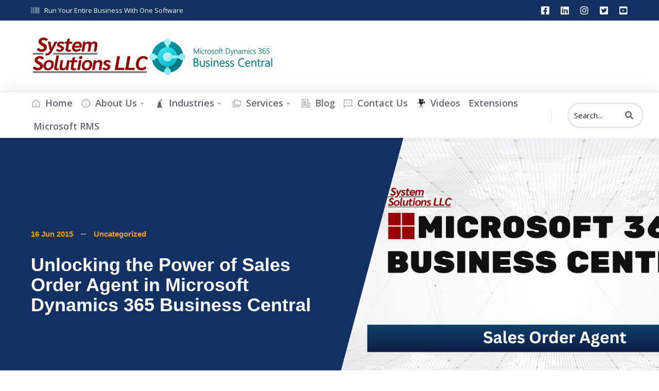

--- FILE ---
content_type: text/html; charset=UTF-8
request_url: https://syssolutionsllc.com/uncategorized/android-inventory-app/
body_size: 21484
content:
<!DOCTYPE html>
<!--[if !(IE 6) | !(IE 7) | !(IE 8)  ]><!-->
<html lang="en" prefix="og: https://ogp.me/ns#" class="no-js">
<!--<![endif]-->
<head>
	<meta charset="UTF-8" />
				<meta name="viewport" content="width=device-width, initial-scale=1, maximum-scale=1, user-scalable=0"/>
				<link rel="profile" href="https://gmpg.org/xfn/11" />
	
<!-- Search Engine Optimization by Rank Math PRO - https://rankmath.com/ -->
<title>Android Inventory App - System Solutions</title>
<meta name="description" content="System Solutions has made things a bit easier for Android and Microsoft RMS users. With our RMS Android Inventory App. With this, you can scan items to create"/>
<meta name="robots" content="follow, index, max-snippet:-1, max-video-preview:-1, max-image-preview:large"/>
<link rel="canonical" href="https://syssolutionsllc.com/uncategorized/android-inventory-app/" />
<meta property="og:locale" content="en_US" />
<meta property="og:type" content="article" />
<meta property="og:title" content="Android Inventory App - System Solutions" />
<meta property="og:description" content="System Solutions has made things a bit easier for Android and Microsoft RMS users. With our RMS Android Inventory App. With this, you can scan items to create" />
<meta property="og:url" content="https://syssolutionsllc.com/uncategorized/android-inventory-app/" />
<meta property="og:site_name" content="System Solutions LLC" />
<meta property="article:publisher" content="https://www.facebook.com/SystemSolutionsLLC/" />
<meta property="article:section" content="Uncategorized" />
<meta property="og:updated_time" content="2023-09-22T20:45:17-04:00" />
<meta property="og:image" content="https://blog.syssolutionsllc.com/wp-content/uploads/2015/06/ScreenShot1.jpg" />
<meta property="og:image:secure_url" content="https://blog.syssolutionsllc.com/wp-content/uploads/2015/06/ScreenShot1.jpg" />
<meta property="og:image:alt" content="Android Inventory App" />
<meta property="article:published_time" content="2015-06-16T09:09:49-04:00" />
<meta property="article:modified_time" content="2023-09-22T20:45:17-04:00" />
<meta name="twitter:card" content="summary_large_image" />
<meta name="twitter:title" content="Android Inventory App - System Solutions" />
<meta name="twitter:description" content="System Solutions has made things a bit easier for Android and Microsoft RMS users. With our RMS Android Inventory App. With this, you can scan items to create" />
<meta name="twitter:site" content="@System Solutions LLC" />
<meta name="twitter:creator" content="@System Solutions LLC" />
<meta name="twitter:image" content="https://blog.syssolutionsllc.com/wp-content/uploads/2015/06/ScreenShot1.jpg" />
<meta name="twitter:label1" content="Written by" />
<meta name="twitter:data1" content="System Solutions LLC" />
<meta name="twitter:label2" content="Time to read" />
<meta name="twitter:data2" content="Less than a minute" />
<script type="application/ld+json" class="rank-math-schema-pro">{"@context":"https://schema.org","@graph":[{"@type":"Place","@id":"https://syssolutionsllc.com/#place","address":{"@type":"PostalAddress","streetAddress":"80 Eastern Blvd Ste 2","addressLocality":"Glastonbury","addressRegion":"Connecticut","postalCode":"06033","addressCountry":"United States"}},{"@type":["ProfessionalService","Organization"],"@id":"https://syssolutionsllc.com/#organization","name":"System Solutions LLC","url":"https://syssolutionsllc.com","sameAs":["https://www.facebook.com/SystemSolutionsLLC/","https://twitter.com/System Solutions LLC"],"email":"sales@syssolutionsllc.com","address":{"@type":"PostalAddress","streetAddress":"80 Eastern Blvd Ste 2","addressLocality":"Glastonbury","addressRegion":"Connecticut","postalCode":"06033","addressCountry":"United States"},"logo":{"@type":"ImageObject","@id":"https://syssolutionsllc.com/#logo","url":"https://syssolutionsllc.com/wp-content/uploads/2023/11/system-solutions-llc-logo-216-216x-.png","contentUrl":"https://syssolutionsllc.com/wp-content/uploads/2023/11/system-solutions-llc-logo-216-216x-.png","caption":"System Solutions LLC","inLanguage":"en","width":"216","height":"216"},"priceRange":"$$","openingHours":["Monday,Tuesday,Wednesday,Thursday,Friday 8:30 am-5:00pm"],"description":"The team at System Solutions LLC are Microsoft Dynamics 356 Business Central experts specializing in hardgoods wholesale, retail and distribution.","legalName":"System Solutions LLC","location":{"@id":"https://syssolutionsllc.com/#place"},"image":{"@id":"https://syssolutionsllc.com/#logo"},"telephone":"860-781-9986"},{"@type":"WebSite","@id":"https://syssolutionsllc.com/#website","url":"https://syssolutionsllc.com","name":"System Solutions LLC","alternateName":"SysSolution LLC","publisher":{"@id":"https://syssolutionsllc.com/#organization"},"inLanguage":"en"},{"@type":"ImageObject","@id":"https://blog.syssolutionsllc.com/wp-content/uploads/2015/06/ScreenShot1.jpg","url":"https://blog.syssolutionsllc.com/wp-content/uploads/2015/06/ScreenShot1.jpg","width":"200","height":"200","inLanguage":"en"},{"@type":"WebPage","@id":"https://syssolutionsllc.com/uncategorized/android-inventory-app/#webpage","url":"https://syssolutionsllc.com/uncategorized/android-inventory-app/","name":"Android Inventory App - System Solutions","datePublished":"2015-06-16T09:09:49-04:00","dateModified":"2023-09-22T20:45:17-04:00","isPartOf":{"@id":"https://syssolutionsllc.com/#website"},"primaryImageOfPage":{"@id":"https://blog.syssolutionsllc.com/wp-content/uploads/2015/06/ScreenShot1.jpg"},"inLanguage":"en"},{"@type":"Person","@id":"https://syssolutionsllc.com/author/admin/","name":"System Solutions LLC","url":"https://syssolutionsllc.com/author/admin/","image":{"@type":"ImageObject","@id":"https://secure.gravatar.com/avatar/83079b3ce63f411064fe20e28ec4dce5954770a64dcae58dde6856f111d312d9?s=96&amp;d=mm&amp;r=g","url":"https://secure.gravatar.com/avatar/83079b3ce63f411064fe20e28ec4dce5954770a64dcae58dde6856f111d312d9?s=96&amp;d=mm&amp;r=g","caption":"System Solutions LLC","inLanguage":"en"},"sameAs":["https://syssolutionsllc.com"],"worksFor":{"@id":"https://syssolutionsllc.com/#organization"}},{"@type":"BlogPosting","headline":"Android Inventory App - System Solutions","datePublished":"2015-06-16T09:09:49-04:00","dateModified":"2023-09-22T20:45:17-04:00","articleSection":"Uncategorized","author":{"@id":"https://syssolutionsllc.com/author/admin/","name":"System Solutions LLC"},"publisher":{"@id":"https://syssolutionsllc.com/#organization"},"description":"System Solutions has made things a bit easier for Android and Microsoft RMS users. With our RMS Android Inventory App. With this, you can scan items to create","name":"Android Inventory App - System Solutions","@id":"https://syssolutionsllc.com/uncategorized/android-inventory-app/#richSnippet","isPartOf":{"@id":"https://syssolutionsllc.com/uncategorized/android-inventory-app/#webpage"},"image":{"@id":"https://blog.syssolutionsllc.com/wp-content/uploads/2015/06/ScreenShot1.jpg"},"inLanguage":"en","mainEntityOfPage":{"@id":"https://syssolutionsllc.com/uncategorized/android-inventory-app/#webpage"}}]}</script>
<!-- /Rank Math WordPress SEO plugin -->

<link rel="alternate" type="application/rss+xml" title="System Solutions &raquo; Feed" href="https://syssolutionsllc.com/feed/" />
<link rel="alternate" type="application/rss+xml" title="System Solutions &raquo; Comments Feed" href="https://syssolutionsllc.com/comments/feed/" />
<link rel="alternate" title="oEmbed (JSON)" type="application/json+oembed" href="https://syssolutionsllc.com/wp-json/oembed/1.0/embed?url=https%3A%2F%2Fsyssolutionsllc.com%2Funcategorized%2Fandroid-inventory-app%2F" />
<link rel="alternate" title="oEmbed (XML)" type="text/xml+oembed" href="https://syssolutionsllc.com/wp-json/oembed/1.0/embed?url=https%3A%2F%2Fsyssolutionsllc.com%2Funcategorized%2Fandroid-inventory-app%2F&#038;format=xml" />
<style id='wp-img-auto-sizes-contain-inline-css'>
img:is([sizes=auto i],[sizes^="auto," i]){contain-intrinsic-size:3000px 1500px}
/*# sourceURL=wp-img-auto-sizes-contain-inline-css */
</style>
<style id='wp-emoji-styles-inline-css'>

	img.wp-smiley, img.emoji {
		display: inline !important;
		border: none !important;
		box-shadow: none !important;
		height: 1em !important;
		width: 1em !important;
		margin: 0 0.07em !important;
		vertical-align: -0.1em !important;
		background: none !important;
		padding: 0 !important;
	}
/*# sourceURL=wp-emoji-styles-inline-css */
</style>
<link rel='stylesheet' id='wp-block-library-css' href='https://syssolutionsllc.com/wp-includes/css/dist/block-library/style.min.css?ver=6.9' media='all' />
<style id='wp-block-library-theme-inline-css'>
.wp-block-audio :where(figcaption){color:#555;font-size:13px;text-align:center}.is-dark-theme .wp-block-audio :where(figcaption){color:#ffffffa6}.wp-block-audio{margin:0 0 1em}.wp-block-code{border:1px solid #ccc;border-radius:4px;font-family:Menlo,Consolas,monaco,monospace;padding:.8em 1em}.wp-block-embed :where(figcaption){color:#555;font-size:13px;text-align:center}.is-dark-theme .wp-block-embed :where(figcaption){color:#ffffffa6}.wp-block-embed{margin:0 0 1em}.blocks-gallery-caption{color:#555;font-size:13px;text-align:center}.is-dark-theme .blocks-gallery-caption{color:#ffffffa6}:root :where(.wp-block-image figcaption){color:#555;font-size:13px;text-align:center}.is-dark-theme :root :where(.wp-block-image figcaption){color:#ffffffa6}.wp-block-image{margin:0 0 1em}.wp-block-pullquote{border-bottom:4px solid;border-top:4px solid;color:currentColor;margin-bottom:1.75em}.wp-block-pullquote :where(cite),.wp-block-pullquote :where(footer),.wp-block-pullquote__citation{color:currentColor;font-size:.8125em;font-style:normal;text-transform:uppercase}.wp-block-quote{border-left:.25em solid;margin:0 0 1.75em;padding-left:1em}.wp-block-quote cite,.wp-block-quote footer{color:currentColor;font-size:.8125em;font-style:normal;position:relative}.wp-block-quote:where(.has-text-align-right){border-left:none;border-right:.25em solid;padding-left:0;padding-right:1em}.wp-block-quote:where(.has-text-align-center){border:none;padding-left:0}.wp-block-quote.is-large,.wp-block-quote.is-style-large,.wp-block-quote:where(.is-style-plain){border:none}.wp-block-search .wp-block-search__label{font-weight:700}.wp-block-search__button{border:1px solid #ccc;padding:.375em .625em}:where(.wp-block-group.has-background){padding:1.25em 2.375em}.wp-block-separator.has-css-opacity{opacity:.4}.wp-block-separator{border:none;border-bottom:2px solid;margin-left:auto;margin-right:auto}.wp-block-separator.has-alpha-channel-opacity{opacity:1}.wp-block-separator:not(.is-style-wide):not(.is-style-dots){width:100px}.wp-block-separator.has-background:not(.is-style-dots){border-bottom:none;height:1px}.wp-block-separator.has-background:not(.is-style-wide):not(.is-style-dots){height:2px}.wp-block-table{margin:0 0 1em}.wp-block-table td,.wp-block-table th{word-break:normal}.wp-block-table :where(figcaption){color:#555;font-size:13px;text-align:center}.is-dark-theme .wp-block-table :where(figcaption){color:#ffffffa6}.wp-block-video :where(figcaption){color:#555;font-size:13px;text-align:center}.is-dark-theme .wp-block-video :where(figcaption){color:#ffffffa6}.wp-block-video{margin:0 0 1em}:root :where(.wp-block-template-part.has-background){margin-bottom:0;margin-top:0;padding:1.25em 2.375em}
/*# sourceURL=/wp-includes/css/dist/block-library/theme.min.css */
</style>
<style id='classic-theme-styles-inline-css'>
/*! This file is auto-generated */
.wp-block-button__link{color:#fff;background-color:#32373c;border-radius:9999px;box-shadow:none;text-decoration:none;padding:calc(.667em + 2px) calc(1.333em + 2px);font-size:1.125em}.wp-block-file__button{background:#32373c;color:#fff;text-decoration:none}
/*# sourceURL=/wp-includes/css/classic-themes.min.css */
</style>
<style id='global-styles-inline-css'>
:root{--wp--preset--aspect-ratio--square: 1;--wp--preset--aspect-ratio--4-3: 4/3;--wp--preset--aspect-ratio--3-4: 3/4;--wp--preset--aspect-ratio--3-2: 3/2;--wp--preset--aspect-ratio--2-3: 2/3;--wp--preset--aspect-ratio--16-9: 16/9;--wp--preset--aspect-ratio--9-16: 9/16;--wp--preset--color--black: #000000;--wp--preset--color--cyan-bluish-gray: #abb8c3;--wp--preset--color--white: #FFF;--wp--preset--color--pale-pink: #f78da7;--wp--preset--color--vivid-red: #cf2e2e;--wp--preset--color--luminous-vivid-orange: #ff6900;--wp--preset--color--luminous-vivid-amber: #fcb900;--wp--preset--color--light-green-cyan: #7bdcb5;--wp--preset--color--vivid-green-cyan: #00d084;--wp--preset--color--pale-cyan-blue: #8ed1fc;--wp--preset--color--vivid-cyan-blue: #0693e3;--wp--preset--color--vivid-purple: #9b51e0;--wp--preset--color--accent: #999999;--wp--preset--color--dark-gray: #111;--wp--preset--color--light-gray: #767676;--wp--preset--gradient--vivid-cyan-blue-to-vivid-purple: linear-gradient(135deg,rgb(6,147,227) 0%,rgb(155,81,224) 100%);--wp--preset--gradient--light-green-cyan-to-vivid-green-cyan: linear-gradient(135deg,rgb(122,220,180) 0%,rgb(0,208,130) 100%);--wp--preset--gradient--luminous-vivid-amber-to-luminous-vivid-orange: linear-gradient(135deg,rgb(252,185,0) 0%,rgb(255,105,0) 100%);--wp--preset--gradient--luminous-vivid-orange-to-vivid-red: linear-gradient(135deg,rgb(255,105,0) 0%,rgb(207,46,46) 100%);--wp--preset--gradient--very-light-gray-to-cyan-bluish-gray: linear-gradient(135deg,rgb(238,238,238) 0%,rgb(169,184,195) 100%);--wp--preset--gradient--cool-to-warm-spectrum: linear-gradient(135deg,rgb(74,234,220) 0%,rgb(151,120,209) 20%,rgb(207,42,186) 40%,rgb(238,44,130) 60%,rgb(251,105,98) 80%,rgb(254,248,76) 100%);--wp--preset--gradient--blush-light-purple: linear-gradient(135deg,rgb(255,206,236) 0%,rgb(152,150,240) 100%);--wp--preset--gradient--blush-bordeaux: linear-gradient(135deg,rgb(254,205,165) 0%,rgb(254,45,45) 50%,rgb(107,0,62) 100%);--wp--preset--gradient--luminous-dusk: linear-gradient(135deg,rgb(255,203,112) 0%,rgb(199,81,192) 50%,rgb(65,88,208) 100%);--wp--preset--gradient--pale-ocean: linear-gradient(135deg,rgb(255,245,203) 0%,rgb(182,227,212) 50%,rgb(51,167,181) 100%);--wp--preset--gradient--electric-grass: linear-gradient(135deg,rgb(202,248,128) 0%,rgb(113,206,126) 100%);--wp--preset--gradient--midnight: linear-gradient(135deg,rgb(2,3,129) 0%,rgb(40,116,252) 100%);--wp--preset--font-size--small: 13px;--wp--preset--font-size--medium: 20px;--wp--preset--font-size--large: 36px;--wp--preset--font-size--x-large: 42px;--wp--preset--spacing--20: 0.44rem;--wp--preset--spacing--30: 0.67rem;--wp--preset--spacing--40: 1rem;--wp--preset--spacing--50: 1.5rem;--wp--preset--spacing--60: 2.25rem;--wp--preset--spacing--70: 3.38rem;--wp--preset--spacing--80: 5.06rem;--wp--preset--shadow--natural: 6px 6px 9px rgba(0, 0, 0, 0.2);--wp--preset--shadow--deep: 12px 12px 50px rgba(0, 0, 0, 0.4);--wp--preset--shadow--sharp: 6px 6px 0px rgba(0, 0, 0, 0.2);--wp--preset--shadow--outlined: 6px 6px 0px -3px rgb(255, 255, 255), 6px 6px rgb(0, 0, 0);--wp--preset--shadow--crisp: 6px 6px 0px rgb(0, 0, 0);}:where(.is-layout-flex){gap: 0.5em;}:where(.is-layout-grid){gap: 0.5em;}body .is-layout-flex{display: flex;}.is-layout-flex{flex-wrap: wrap;align-items: center;}.is-layout-flex > :is(*, div){margin: 0;}body .is-layout-grid{display: grid;}.is-layout-grid > :is(*, div){margin: 0;}:where(.wp-block-columns.is-layout-flex){gap: 2em;}:where(.wp-block-columns.is-layout-grid){gap: 2em;}:where(.wp-block-post-template.is-layout-flex){gap: 1.25em;}:where(.wp-block-post-template.is-layout-grid){gap: 1.25em;}.has-black-color{color: var(--wp--preset--color--black) !important;}.has-cyan-bluish-gray-color{color: var(--wp--preset--color--cyan-bluish-gray) !important;}.has-white-color{color: var(--wp--preset--color--white) !important;}.has-pale-pink-color{color: var(--wp--preset--color--pale-pink) !important;}.has-vivid-red-color{color: var(--wp--preset--color--vivid-red) !important;}.has-luminous-vivid-orange-color{color: var(--wp--preset--color--luminous-vivid-orange) !important;}.has-luminous-vivid-amber-color{color: var(--wp--preset--color--luminous-vivid-amber) !important;}.has-light-green-cyan-color{color: var(--wp--preset--color--light-green-cyan) !important;}.has-vivid-green-cyan-color{color: var(--wp--preset--color--vivid-green-cyan) !important;}.has-pale-cyan-blue-color{color: var(--wp--preset--color--pale-cyan-blue) !important;}.has-vivid-cyan-blue-color{color: var(--wp--preset--color--vivid-cyan-blue) !important;}.has-vivid-purple-color{color: var(--wp--preset--color--vivid-purple) !important;}.has-black-background-color{background-color: var(--wp--preset--color--black) !important;}.has-cyan-bluish-gray-background-color{background-color: var(--wp--preset--color--cyan-bluish-gray) !important;}.has-white-background-color{background-color: var(--wp--preset--color--white) !important;}.has-pale-pink-background-color{background-color: var(--wp--preset--color--pale-pink) !important;}.has-vivid-red-background-color{background-color: var(--wp--preset--color--vivid-red) !important;}.has-luminous-vivid-orange-background-color{background-color: var(--wp--preset--color--luminous-vivid-orange) !important;}.has-luminous-vivid-amber-background-color{background-color: var(--wp--preset--color--luminous-vivid-amber) !important;}.has-light-green-cyan-background-color{background-color: var(--wp--preset--color--light-green-cyan) !important;}.has-vivid-green-cyan-background-color{background-color: var(--wp--preset--color--vivid-green-cyan) !important;}.has-pale-cyan-blue-background-color{background-color: var(--wp--preset--color--pale-cyan-blue) !important;}.has-vivid-cyan-blue-background-color{background-color: var(--wp--preset--color--vivid-cyan-blue) !important;}.has-vivid-purple-background-color{background-color: var(--wp--preset--color--vivid-purple) !important;}.has-black-border-color{border-color: var(--wp--preset--color--black) !important;}.has-cyan-bluish-gray-border-color{border-color: var(--wp--preset--color--cyan-bluish-gray) !important;}.has-white-border-color{border-color: var(--wp--preset--color--white) !important;}.has-pale-pink-border-color{border-color: var(--wp--preset--color--pale-pink) !important;}.has-vivid-red-border-color{border-color: var(--wp--preset--color--vivid-red) !important;}.has-luminous-vivid-orange-border-color{border-color: var(--wp--preset--color--luminous-vivid-orange) !important;}.has-luminous-vivid-amber-border-color{border-color: var(--wp--preset--color--luminous-vivid-amber) !important;}.has-light-green-cyan-border-color{border-color: var(--wp--preset--color--light-green-cyan) !important;}.has-vivid-green-cyan-border-color{border-color: var(--wp--preset--color--vivid-green-cyan) !important;}.has-pale-cyan-blue-border-color{border-color: var(--wp--preset--color--pale-cyan-blue) !important;}.has-vivid-cyan-blue-border-color{border-color: var(--wp--preset--color--vivid-cyan-blue) !important;}.has-vivid-purple-border-color{border-color: var(--wp--preset--color--vivid-purple) !important;}.has-vivid-cyan-blue-to-vivid-purple-gradient-background{background: var(--wp--preset--gradient--vivid-cyan-blue-to-vivid-purple) !important;}.has-light-green-cyan-to-vivid-green-cyan-gradient-background{background: var(--wp--preset--gradient--light-green-cyan-to-vivid-green-cyan) !important;}.has-luminous-vivid-amber-to-luminous-vivid-orange-gradient-background{background: var(--wp--preset--gradient--luminous-vivid-amber-to-luminous-vivid-orange) !important;}.has-luminous-vivid-orange-to-vivid-red-gradient-background{background: var(--wp--preset--gradient--luminous-vivid-orange-to-vivid-red) !important;}.has-very-light-gray-to-cyan-bluish-gray-gradient-background{background: var(--wp--preset--gradient--very-light-gray-to-cyan-bluish-gray) !important;}.has-cool-to-warm-spectrum-gradient-background{background: var(--wp--preset--gradient--cool-to-warm-spectrum) !important;}.has-blush-light-purple-gradient-background{background: var(--wp--preset--gradient--blush-light-purple) !important;}.has-blush-bordeaux-gradient-background{background: var(--wp--preset--gradient--blush-bordeaux) !important;}.has-luminous-dusk-gradient-background{background: var(--wp--preset--gradient--luminous-dusk) !important;}.has-pale-ocean-gradient-background{background: var(--wp--preset--gradient--pale-ocean) !important;}.has-electric-grass-gradient-background{background: var(--wp--preset--gradient--electric-grass) !important;}.has-midnight-gradient-background{background: var(--wp--preset--gradient--midnight) !important;}.has-small-font-size{font-size: var(--wp--preset--font-size--small) !important;}.has-medium-font-size{font-size: var(--wp--preset--font-size--medium) !important;}.has-large-font-size{font-size: var(--wp--preset--font-size--large) !important;}.has-x-large-font-size{font-size: var(--wp--preset--font-size--x-large) !important;}
:where(.wp-block-post-template.is-layout-flex){gap: 1.25em;}:where(.wp-block-post-template.is-layout-grid){gap: 1.25em;}
:where(.wp-block-term-template.is-layout-flex){gap: 1.25em;}:where(.wp-block-term-template.is-layout-grid){gap: 1.25em;}
:where(.wp-block-columns.is-layout-flex){gap: 2em;}:where(.wp-block-columns.is-layout-grid){gap: 2em;}
:root :where(.wp-block-pullquote){font-size: 1.5em;line-height: 1.6;}
/*# sourceURL=global-styles-inline-css */
</style>
<link rel='stylesheet' id='the7-icon-box-widget-css' href='https://syssolutionsllc.com/wp-content/themes/dt-the7/css/compatibility/elementor/the7-icon-box-widget.min.css?ver=12.10.0.1' media='all' />
<link rel='stylesheet' id='the7-e-sticky-effect-css' href='https://syssolutionsllc.com/wp-content/themes/dt-the7/css/compatibility/elementor/the7-sticky-effects.min.css?ver=12.10.0.1' media='all' />
<link rel='stylesheet' id='the7-icon-widget-css' href='https://syssolutionsllc.com/wp-content/themes/dt-the7/css/compatibility/elementor/the7-icon-widget.min.css?ver=12.10.0.1' media='all' />
<link rel='stylesheet' id='elementor-frontend-css' href='https://syssolutionsllc.com/wp-content/uploads/elementor/css/custom-frontend.min.css?ver=1768597450' media='all' />
<link rel='stylesheet' id='widget-image-css' href='https://syssolutionsllc.com/wp-content/plugins/elementor/assets/css/widget-image.min.css?ver=3.34.1' media='all' />
<link rel='stylesheet' id='widget-heading-css' href='https://syssolutionsllc.com/wp-content/plugins/elementor/assets/css/widget-heading.min.css?ver=3.34.1' media='all' />
<link rel='stylesheet' id='the7_horizontal-menu-css' href='https://syssolutionsllc.com/wp-content/themes/dt-the7/css/compatibility/elementor/the7-horizontal-menu-widget.min.css?ver=12.10.0.1' media='all' />
<link rel='stylesheet' id='widget-divider-css' href='https://syssolutionsllc.com/wp-content/plugins/elementor/assets/css/widget-divider.min.css?ver=3.34.1' media='all' />
<link rel='stylesheet' id='the7-search-form-widget-css' href='https://syssolutionsllc.com/wp-content/themes/dt-the7/css/compatibility/elementor/the7-search-form-widget.min.css?ver=12.10.0.1' media='all' />
<link rel='stylesheet' id='widget-spacer-css' href='https://syssolutionsllc.com/wp-content/plugins/elementor/assets/css/widget-spacer.min.css?ver=3.34.1' media='all' />
<link rel='stylesheet' id='the7-vertical-menu-widget-css' href='https://syssolutionsllc.com/wp-content/themes/dt-the7/css/compatibility/elementor/the7-vertical-menu-widget.min.css?ver=12.10.0.1' media='all' />
<link rel='stylesheet' id='widget-form-css' href='https://syssolutionsllc.com/wp-content/plugins/elementor-pro/assets/css/widget-form.min.css?ver=3.34.0' media='all' />
<link rel='stylesheet' id='e-animation-fadeIn-css' href='https://syssolutionsllc.com/wp-content/plugins/elementor/assets/lib/animations/styles/fadeIn.min.css?ver=3.34.1' media='all' />
<link rel='stylesheet' id='widget-post-info-css' href='https://syssolutionsllc.com/wp-content/plugins/elementor-pro/assets/css/widget-post-info.min.css?ver=3.34.0' media='all' />
<link rel='stylesheet' id='widget-icon-list-css' href='https://syssolutionsllc.com/wp-content/uploads/elementor/css/custom-widget-icon-list.min.css?ver=1768597450' media='all' />
<link rel='stylesheet' id='elementor-icons-shared-0-css' href='https://syssolutionsllc.com/wp-content/plugins/elementor/assets/lib/font-awesome/css/fontawesome.min.css?ver=5.15.3' media='all' />
<link rel='stylesheet' id='elementor-icons-fa-regular-css' href='https://syssolutionsllc.com/wp-content/plugins/elementor/assets/lib/font-awesome/css/regular.min.css?ver=5.15.3' media='all' />
<link rel='stylesheet' id='elementor-icons-fa-solid-css' href='https://syssolutionsllc.com/wp-content/plugins/elementor/assets/lib/font-awesome/css/solid.min.css?ver=5.15.3' media='all' />
<link rel='stylesheet' id='e-animation-fadeInLeft-css' href='https://syssolutionsllc.com/wp-content/plugins/elementor/assets/lib/animations/styles/fadeInLeft.min.css?ver=3.34.1' media='all' />
<link rel='stylesheet' id='widget-share-buttons-css' href='https://syssolutionsllc.com/wp-content/plugins/elementor-pro/assets/css/widget-share-buttons.min.css?ver=3.34.0' media='all' />
<link rel='stylesheet' id='e-apple-webkit-css' href='https://syssolutionsllc.com/wp-content/uploads/elementor/css/custom-apple-webkit.min.css?ver=1768597450' media='all' />
<link rel='stylesheet' id='elementor-icons-fa-brands-css' href='https://syssolutionsllc.com/wp-content/plugins/elementor/assets/lib/font-awesome/css/brands.min.css?ver=5.15.3' media='all' />
<link rel='stylesheet' id='the7-filter-decorations-base-css' href='https://syssolutionsllc.com/wp-content/themes/dt-the7/css/compatibility/elementor/the7-filter-decorations-base.min.css?ver=12.10.0.1' media='all' />
<link rel='stylesheet' id='the7-simple-common-css' href='https://syssolutionsllc.com/wp-content/themes/dt-the7/css/compatibility/elementor/the7-simple-common.min.css?ver=12.10.0.1' media='all' />
<link rel='stylesheet' id='the7-elements-simple-posts-css' href='https://syssolutionsllc.com/wp-content/themes/dt-the7/css/compatibility/elementor/the7-simple-posts.min.css?ver=12.10.0.1' media='all' />
<link rel='stylesheet' id='the7-elements-simple-posts-carousel-css' href='https://syssolutionsllc.com/wp-content/themes/dt-the7/css/compatibility/elementor/the7-simple-posts-carousel.min.css?ver=12.10.0.1' media='all' />
<link rel='stylesheet' id='the7-carousel-navigation-css' href='https://syssolutionsllc.com/wp-content/themes/dt-the7/css/compatibility/elementor/the7-carousel-navigation.min.css?ver=12.10.0.1' media='all' />
<link rel='stylesheet' id='elementor-icons-css' href='https://syssolutionsllc.com/wp-content/plugins/elementor/assets/lib/eicons/css/elementor-icons.min.css?ver=5.45.0' media='all' />
<link rel='stylesheet' id='elementor-post-8-css' href='https://syssolutionsllc.com/wp-content/uploads/elementor/css/post-8.css?ver=1768597450' media='all' />
<link rel='stylesheet' id='elementor-post-2900-css' href='https://syssolutionsllc.com/wp-content/uploads/elementor/css/post-2900.css?ver=1768597451' media='all' />
<link rel='stylesheet' id='elementor-post-752-css' href='https://syssolutionsllc.com/wp-content/uploads/elementor/css/post-752.css?ver=1768597451' media='all' />
<link rel='stylesheet' id='elementor-post-1294-css' href='https://syssolutionsllc.com/wp-content/uploads/elementor/css/post-1294.css?ver=1768597513' media='all' />
<link rel='stylesheet' id='dt-main-css' href='https://syssolutionsllc.com/wp-content/themes/dt-the7/css/main.min.css?ver=12.10.0.1' media='all' />
<link rel='stylesheet' id='the7-custom-scrollbar-css' href='https://syssolutionsllc.com/wp-content/themes/dt-the7/lib/custom-scrollbar/custom-scrollbar.min.css?ver=12.10.0.1' media='all' />
<link rel='stylesheet' id='the7-css-vars-css' href='https://syssolutionsllc.com/wp-content/uploads/the7-css/css-vars.css?ver=cba5b60e4235' media='all' />
<link rel='stylesheet' id='dt-custom-css' href='https://syssolutionsllc.com/wp-content/uploads/the7-css/custom.css?ver=cba5b60e4235' media='all' />
<link rel='stylesheet' id='dt-media-css' href='https://syssolutionsllc.com/wp-content/uploads/the7-css/media.css?ver=cba5b60e4235' media='all' />
<link rel='stylesheet' id='the7-mega-menu-css' href='https://syssolutionsllc.com/wp-content/uploads/the7-css/mega-menu.css?ver=cba5b60e4235' media='all' />
<link rel='stylesheet' id='the7-elements-css' href='https://syssolutionsllc.com/wp-content/uploads/the7-css/post-type-dynamic.css?ver=cba5b60e4235' media='all' />
<link rel='stylesheet' id='style-css' href='https://syssolutionsllc.com/wp-content/themes/dt-the7/style.css?ver=12.10.0.1' media='all' />
<link rel='stylesheet' id='the7-elementor-global-css' href='https://syssolutionsllc.com/wp-content/themes/dt-the7/css/compatibility/elementor/elementor-global.min.css?ver=12.10.0.1' media='all' />
<link rel='stylesheet' id='elementor-gf-opensans-css' href='https://fonts.googleapis.com/css?family=Open+Sans:100,100italic,200,200italic,300,300italic,400,400italic,500,500italic,600,600italic,700,700italic,800,800italic,900,900italic&#038;display=swap' media='all' />
<link rel='stylesheet' id='elementor-gf-nunitosans-css' href='https://fonts.googleapis.com/css?family=Nunito+Sans:100,100italic,200,200italic,300,300italic,400,400italic,500,500italic,600,600italic,700,700italic,800,800italic,900,900italic&#038;display=swap' media='all' />
<script src="https://syssolutionsllc.com/wp-includes/js/jquery/jquery.min.js?ver=3.7.1" id="jquery-core-js"></script>
<script src="https://syssolutionsllc.com/wp-includes/js/jquery/jquery-migrate.min.js?ver=3.4.1" id="jquery-migrate-js"></script>
<script id="dt-above-fold-js-extra">
var dtLocal = {"themeUrl":"https://syssolutionsllc.com/wp-content/themes/dt-the7","passText":"To view this protected post, enter the password below:","moreButtonText":{"loading":"Loading...","loadMore":"Load more"},"postID":"14130","ajaxurl":"https://syssolutionsllc.com/wp-admin/admin-ajax.php","REST":{"baseUrl":"https://syssolutionsllc.com/wp-json/the7/v1","endpoints":{"sendMail":"/send-mail"}},"contactMessages":{"required":"One or more fields have an error. Please check and try again.","terms":"Please accept the privacy policy.","fillTheCaptchaError":"Please, fill the captcha."},"captchaSiteKey":"","ajaxNonce":"7f108131bf","pageData":"","themeSettings":{"smoothScroll":"off","lazyLoading":false,"desktopHeader":{"height":""},"ToggleCaptionEnabled":"disabled","ToggleCaption":"Navigation","floatingHeader":{"showAfter":94,"showMenu":false,"height":64,"logo":{"showLogo":true,"html":"","url":"https://syssolutionsllc.com/"}},"topLine":{"floatingTopLine":{"logo":{"showLogo":false,"html":""}}},"mobileHeader":{"firstSwitchPoint":1150,"secondSwitchPoint":600,"firstSwitchPointHeight":60,"secondSwitchPointHeight":50,"mobileToggleCaptionEnabled":"right","mobileToggleCaption":"Menu"},"stickyMobileHeaderFirstSwitch":{"logo":{"html":""}},"stickyMobileHeaderSecondSwitch":{"logo":{"html":""}},"sidebar":{"switchPoint":992},"boxedWidth":"1280px"},"elementor":{"settings":{"container_width":1350}}};
var dtShare = {"shareButtonText":{"facebook":"Share on Facebook","twitter":"Share on X","pinterest":"Pin it","linkedin":"Share on Linkedin","whatsapp":"Share on Whatsapp"},"overlayOpacity":"90"};
//# sourceURL=dt-above-fold-js-extra
</script>
<script src="https://syssolutionsllc.com/wp-content/themes/dt-the7/js/above-the-fold.min.js?ver=12.10.0.1" id="dt-above-fold-js"></script>
<link rel="https://api.w.org/" href="https://syssolutionsllc.com/wp-json/" /><link rel="alternate" title="JSON" type="application/json" href="https://syssolutionsllc.com/wp-json/wp/v2/posts/14130" /><link rel="EditURI" type="application/rsd+xml" title="RSD" href="https://syssolutionsllc.com/xmlrpc.php?rsd" />
<meta name="generator" content="WordPress 6.9" />
<link rel='shortlink' href='https://syssolutionsllc.com/?p=14130' />
<meta name="generator" content="Elementor 3.34.1; settings: css_print_method-external, google_font-enabled, font_display-swap">
			<style>
				.e-con.e-parent:nth-of-type(n+4):not(.e-lazyloaded):not(.e-no-lazyload),
				.e-con.e-parent:nth-of-type(n+4):not(.e-lazyloaded):not(.e-no-lazyload) * {
					background-image: none !important;
				}
				@media screen and (max-height: 1024px) {
					.e-con.e-parent:nth-of-type(n+3):not(.e-lazyloaded):not(.e-no-lazyload),
					.e-con.e-parent:nth-of-type(n+3):not(.e-lazyloaded):not(.e-no-lazyload) * {
						background-image: none !important;
					}
				}
				@media screen and (max-height: 640px) {
					.e-con.e-parent:nth-of-type(n+2):not(.e-lazyloaded):not(.e-no-lazyload),
					.e-con.e-parent:nth-of-type(n+2):not(.e-lazyloaded):not(.e-no-lazyload) * {
						background-image: none !important;
					}
				}
			</style>
			<script id="google_gtagjs" src="https://syssolutionsllc.com/?local_ga_js=b7d1af58ae7dd192e8b17f47d3238af5" async></script>
<script id="google_gtagjs-inline">
window.dataLayer = window.dataLayer || [];function gtag(){dataLayer.push(arguments);}gtag('js', new Date());gtag('config', 'G-09LQD6LJLK', {'anonymize_ip': true} );
</script>
<link rel="icon" href="https://syssolutionsllc.com/wp-content/uploads/2021/09/System-Solution-Favi-Icon-500-×-500-px-2-150x150.webp" sizes="32x32" />
<link rel="icon" href="https://syssolutionsllc.com/wp-content/uploads/2021/09/elementor/thumbs/System-Solution-Favi-Icon-500-×-500-px-2-qefwma64j951o8moh033ukfdfk3n5nw0y3iqqzyym0.webp" sizes="192x192" />
<link rel="apple-touch-icon" href="https://syssolutionsllc.com/wp-content/uploads/2021/09/elementor/thumbs/System-Solution-Favi-Icon-500-×-500-px-2-qefwma64j951o8moh033ukfdfk3n5nw0y3iqqzyym0.webp" />
<meta name="msapplication-TileImage" content="https://syssolutionsllc.com/wp-content/uploads/2021/09/elementor/thumbs/System-Solution-Favi-Icon-500-×-500-px-2-qefwma64j951o8moh033ukfdfk3n5nw0y3iqqzyym0.webp" />
<style id='the7-custom-inline-css' type='text/css'>
.sub-nav .menu-item i.fa,
.sub-nav .menu-item i.fas,
.sub-nav .menu-item i.far,
.sub-nav .menu-item i.fab {
	text-align: center;
	width: 1.25em;
}
</style>
</head>
<body id="the7-body" class="wp-singular post-template-default single single-post postid-14130 single-format-standard wp-custom-logo wp-embed-responsive wp-theme-dt-the7 the7-core-ver-2.7.12 no-comments dt-responsive-on right-mobile-menu-close-icon ouside-menu-close-icon mobile-close-right-caption  fade-thin-mobile-menu-close-icon fade-medium-menu-close-icon srcset-enabled btn-flat custom-btn-color custom-btn-hover-color first-switch-logo-left first-switch-menu-right second-switch-logo-left second-switch-menu-right right-mobile-menu layzr-loading-on popup-message-style the7-ver-12.10.0.1 elementor-default elementor-template-full-width elementor-clear-template elementor-kit-8 elementor-page-1294">
<!-- The7 12.10.0.1 -->

<div id="page" >
	<a class="skip-link screen-reader-text" href="#content">Skip to content</a>

		<header data-elementor-type="header" data-elementor-id="2900" class="elementor elementor-2900 elementor-location-header" data-elementor-post-type="elementor_library">
			<div class="elementor-element elementor-element-0c447dd elementor-hidden-mobile e-flex e-con-boxed e-con e-parent" data-id="0c447dd" data-element_type="container" data-settings="{&quot;background_background&quot;:&quot;classic&quot;}">
					<div class="e-con-inner">
		<div class="elementor-element elementor-element-c489304 e-con-full e-flex e-con e-child" data-id="c489304" data-element_type="container">
				<div class="elementor-element elementor-element-07f41d9 icon-vertical-align-center elementor-widget__width-auto content-align-mobile-left elementor-widget-mobile__width-auto content-align-left icon-box-vertical-align-top icon-position-left elementor-widget elementor-widget-the7_icon_box_widget" data-id="07f41d9" data-element_type="widget" data-widget_type="the7_icon_box_widget.default">
				<div class="elementor-widget-container">
					
		<div class="the7-box-wrapper the7-elementor-widget the7_icon_box_widget-07f41d9">			<div class="box-content-wrapper">
									<a class="elementor-icon-div" >						<div class="elementor-icon">
							<i aria-hidden="true" class="fas fa-barcode"></i>						</div>
					</a>								<div class="box-content">
																	<h4 class="box-heading">
							<a >								Run Your Entire Business With One Software							</a>						</h4>
										
					
				</div>
			</div>
		</div>					</div>
				</div>
				<div class="elementor-element elementor-element-80de9c8 icon-vertical-align-center elementor-widget__width-auto content-align-mobile-left elementor-widget-mobile__width-auto elementor-hidden-desktop elementor-hidden-tablet elementor-hidden-mobile content-align-left icon-box-vertical-align-top icon-position-left elementor-widget elementor-widget-the7_icon_box_widget" data-id="80de9c8" data-element_type="widget" data-widget_type="the7_icon_box_widget.default">
				<div class="elementor-widget-container">
					
		<div class="the7-box-wrapper the7-elementor-widget the7_icon_box_widget-80de9c8">			<div class="box-content-wrapper">
									<a class="elementor-icon-div" >						<div class="elementor-icon">
							<i aria-hidden="true" class="fas fa-phone-alt"></i>						</div>
					</a>								<div class="box-content">
																	<h4 class="box-heading">
							<a >								+1 (860) 781-9986 							</a>						</h4>
										
					
				</div>
			</div>
		</div>					</div>
				</div>
				</div>
		<div class="elementor-element elementor-element-2a476ac e-con-full e-flex e-con e-child" data-id="2a476ac" data-element_type="container">
				<div class="elementor-element elementor-element-1dbeff1 elementor-widget__width-auto elementor-align-center elementor-widget elementor-widget-the7_icon_widget" data-id="1dbeff1" data-element_type="widget" data-widget_type="the7_icon_widget.default">
				<div class="elementor-widget-container">
					<div class="the7-icon-wrapper the7-elementor-widget"><a class="elementor-icon" href="https://www.facebook.com/SystemSolutionsLLC"><i aria-hidden="true" class="fab fa-facebook-square"></i></a></div>				</div>
				</div>
				<div class="elementor-element elementor-element-0a15fa6 elementor-widget__width-auto elementor-align-center elementor-widget elementor-widget-the7_icon_widget" data-id="0a15fa6" data-element_type="widget" data-widget_type="the7_icon_widget.default">
				<div class="elementor-widget-container">
					<div class="the7-icon-wrapper the7-elementor-widget"><a class="elementor-icon" href="https://www.linkedin.com/company/system-solutions-llc" target="_blank"><i aria-hidden="true" class="fab fa-linkedin"></i></a></div>				</div>
				</div>
				<div class="elementor-element elementor-element-8129737 elementor-widget__width-auto elementor-align-center elementor-widget elementor-widget-the7_icon_widget" data-id="8129737" data-element_type="widget" data-widget_type="the7_icon_widget.default">
				<div class="elementor-widget-container">
					<div class="the7-icon-wrapper the7-elementor-widget"><a class="elementor-icon" href="https://instagram.com/systemsolutions_llc" target="_blank"><i aria-hidden="true" class="fab fa-instagram"></i></a></div>				</div>
				</div>
				<div class="elementor-element elementor-element-8146f88 elementor-widget__width-auto elementor-align-center elementor-widget elementor-widget-the7_icon_widget" data-id="8146f88" data-element_type="widget" data-widget_type="the7_icon_widget.default">
				<div class="elementor-widget-container">
					<div class="the7-icon-wrapper the7-elementor-widget"><a class="elementor-icon" href="https://x.com/syssolutionsllc" target="_blank"><i aria-hidden="true" class="fab fa-twitter-square"></i></a></div>				</div>
				</div>
				<div class="elementor-element elementor-element-849264d elementor-widget__width-auto elementor-align-center elementor-widget elementor-widget-the7_icon_widget" data-id="849264d" data-element_type="widget" data-widget_type="the7_icon_widget.default">
				<div class="elementor-widget-container">
					<div class="the7-icon-wrapper the7-elementor-widget"><a class="elementor-icon" href="https://www.youtube.com/@systemsolutionsllc" target="_blank"><i aria-hidden="true" class="fab fa-youtube-square"></i></a></div>				</div>
				</div>
				</div>
					</div>
				</div>
		<div class="elementor-element elementor-element-400df8e elementor-hidden-tablet elementor-hidden-mobile e-flex e-con-boxed e-con e-parent" data-id="400df8e" data-element_type="container" data-settings="{&quot;background_background&quot;:&quot;classic&quot;}">
					<div class="e-con-inner">
		<div class="elementor-element elementor-element-7da6e6b e-con-full e-flex e-con e-child" data-id="7da6e6b" data-element_type="container">
				<div class="elementor-element elementor-element-d5033fd elementor-widget elementor-widget-image" data-id="d5033fd" data-element_type="widget" data-widget_type="image.default">
				<div class="elementor-widget-container">
																<a href="https://syssolutionsllc.com">
							<img width="400" height="150" src="https://syssolutionsllc.com/wp-content/uploads/2024/01/System-Solutions-LLC-Logo.png" class="attachment-full size-full wp-image-16358" alt="" srcset="https://syssolutionsllc.com/wp-content/uploads/2024/01/System-Solutions-LLC-Logo.png 400w, https://syssolutionsllc.com/wp-content/uploads/2024/01/System-Solutions-LLC-Logo-300x113.png 300w" sizes="(max-width: 400px) 100vw, 400px" />								</a>
															</div>
				</div>
				<div class="elementor-element elementor-element-278ffb6 elementor-widget elementor-widget-image" data-id="278ffb6" data-element_type="widget" data-widget_type="image.default">
				<div class="elementor-widget-container">
																<a href="https://syssolutionsllc.com">
							<img width="1024" height="287" src="https://syssolutionsllc.com/wp-content/uploads/2023/09/Dynamics-365-Business-Central-System-Solutions-llc.png" class="attachment-full size-full wp-image-13174" alt="Microsoft Dynamics 365 Business Central" srcset="https://syssolutionsllc.com/wp-content/uploads/2023/09/Dynamics-365-Business-Central-System-Solutions-llc.png 1024w, https://syssolutionsllc.com/wp-content/uploads/2023/09/Dynamics-365-Business-Central-System-Solutions-llc-300x84.png 300w, https://syssolutionsllc.com/wp-content/uploads/2023/09/Dynamics-365-Business-Central-System-Solutions-llc-768x215.png 768w, https://syssolutionsllc.com/wp-content/uploads/2023/09/Dynamics-365-Business-Central-System-Solutions-llc-1000x280.png 1000w" sizes="(max-width: 1024px) 100vw, 1024px" />								</a>
															</div>
				</div>
				</div>
		<div class="elementor-element elementor-element-7ddef7a e-con-full e-flex e-con e-child" data-id="7ddef7a" data-element_type="container">
				<div class="elementor-element elementor-element-f103323 elementor-widget__width-auto icon-vertical-align-center elementor-hidden-desktop elementor-hidden-tablet elementor-hidden-mobile content-align-left icon-box-vertical-align-top icon-position-left elementor-widget elementor-widget-the7_icon_box_widget" data-id="f103323" data-element_type="widget" data-widget_type="the7_icon_box_widget.default">
				<div class="elementor-widget-container">
					
		<div class="the7-box-wrapper the7-elementor-widget the7_icon_box_widget-f103323">			<div class="box-content-wrapper">
									<a class="elementor-icon-div" >						<div class="elementor-icon">
							<svg xmlns="http://www.w3.org/2000/svg" viewBox="0 0 24 24" width="24" height="24"><path fill="none" d="M0 0h24v24H0z"></path><path d="M22 17.002a6.002 6.002 0 0 1-4.713 5.86l-.638-1.914A4.003 4.003 0 0 0 19.465 19H17a2 2 0 0 1-2-2v-4a2 2 0 0 1 2-2h2.938a8.001 8.001 0 0 0-15.876 0H7a2 2 0 0 1 2 2v4a2 2 0 0 1-2 2H4a2 2 0 0 1-2-2v-5C2 6.477 6.477 2 12 2s10 4.477 10 10V17.002zM20 17v-4h-3v4h3zM4 13v4h3v-4H4z"></path></svg>						</div>
					</a>								<div class="box-content">
																	<h3 class="box-heading">
							<a >								Speak with an expert							</a>						</h3>
										
					
				</div>
			</div>
		</div>					</div>
				</div>
				<div class="elementor-element elementor-element-38788a4 elementor-hidden-desktop elementor-hidden-tablet elementor-hidden-mobile elementor-widget elementor-widget-heading" data-id="38788a4" data-element_type="widget" data-widget_type="heading.default">
				<div class="elementor-widget-container">
					<h4 class="elementor-heading-title elementor-size-default">+1 (860) 781-9986 </h4>				</div>
				</div>
				</div>
					</div>
				</div>
		<div class="elementor-element elementor-element-a1cda1f the7-e-sticky-row-yes elementor-hidden-tablet elementor-hidden-mobile e-flex e-con-boxed e-con e-parent" data-id="a1cda1f" data-element_type="container" data-settings="{&quot;background_background&quot;:&quot;classic&quot;,&quot;the7_sticky_row&quot;:&quot;yes&quot;,&quot;the7_sticky_row_devices&quot;:[&quot;desktop&quot;,&quot;tablet&quot;,&quot;mobile&quot;],&quot;the7_sticky_row_offset&quot;:0}">
					<div class="e-con-inner">
		<div class="elementor-element elementor-element-3751f55 e-con-full e-flex e-con e-child" data-id="3751f55" data-element_type="container">
				<div class="elementor-element elementor-element-9c97ca1 items-decoration-yes sub-icon_align-side sub-menu-position-tablet-right sub-menu-position-mobile-justify decoration-fade decoration-position-top elementor-widget-tablet__width-auto parent-item-clickable-yes decoration-align%s-left decoration-align-height sub-menu-position-left dt-sub-menu_align-left sub-icon_position-right elementor-widget elementor-widget-the7_horizontal-menu" data-id="9c97ca1" data-element_type="widget" data-settings="{&quot;dropdown&quot;:&quot;none&quot;,&quot;parent_is_clickable&quot;:&quot;yes&quot;}" data-widget_type="the7_horizontal-menu.default">
				<div class="elementor-widget-container">
					<div class="horizontal-menu-wrap"><nav class="dt-nav-menu-horizontal--main dt-nav-menu-horizontal__container justify-content-between widget-divider-"><ul class="dt-nav-menu-horizontal d-flex flex-row justify-content-between"><li class="menu-item menu-item-type-post_type menu-item-object-page menu-item-home menu-item-12787 first depth-0"><a href='https://syssolutionsllc.com/' class=' mega-menu-img' data-level='1'><span class="item-content"><span class="menu-item-text menu-item-icon "><svg xmlns="http://www.w3.org/2000/svg" viewBox="0 0 24 24" width="24" height="24"><path fill="none" d="M0 0h24v24H0z"></path><path d="M13 19h6V9.978l-7-5.444-7 5.444V19h6v-6h2v6zm8 1a1 1 0 0 1-1 1H4a1 1 0 0 1-1-1V9.49a1 1 0 0 1 .386-.79l8-6.222a1 1 0 0 1 1.228 0l8 6.222a1 1 0 0 1 .386.79V20z"></path></svg><span class="menu-text">Home</span></span><span class="submenu-indicator" ><svg xmlns="http://www.w3.org/2000/svg" viewBox="0 0 24 24" width="24" height="24"><path fill="none" d="M0 0h24v24H0z"></path><path d="M12 16l-6-6h12z"></path></svg><span class="submenu-mob-indicator" ></span></span></span></a></li> <li class="menu-item menu-item-type-post_type menu-item-object-page menu-item-has-children menu-item-12786 has-children depth-0 the7-e-mega-menu the7-e-mega-menu-mobile"><a href='https://syssolutionsllc.com/company/' class=' mega-menu-img' data-level='1' aria-haspopup='true' aria-expanded='false'><span class="item-content"><span class="menu-item-text menu-item-icon "><svg xmlns="http://www.w3.org/2000/svg" viewBox="0 0 24 24" width="24" height="24"><path fill="none" d="M0 0h24v24H0z"></path><path d="M12 22C6.477 22 2 17.523 2 12S6.477 2 12 2s10 4.477 10 10-4.477 10-10 10zm0-2a8 8 0 1 0 0-16 8 8 0 0 0 0 16zM11 7h2v2h-2V7zm0 4h2v6h-2v-6z"></path></svg><span class="menu-text">About Us</span></span><span class="submenu-indicator" ><svg xmlns="http://www.w3.org/2000/svg" viewBox="0 0 24 24" width="24" height="24"><path fill="none" d="M0 0h24v24H0z"></path><path d="M12 16l-6-6h12z"></path></svg><span class="submenu-mob-indicator" ></span></span></span></a><ul class="the7-e-sub-nav  the7-e-mega-menu-sub-nav" role="group" ><li>		<div data-elementor-type="the7-mega-menu" data-elementor-id="12396" class="elementor elementor-12396 the7-e-mega-menu-content the7-e-mega-menu-width-auto" data-elementor-post-type="elementor_library">
			<div class="elementor-section-wrap">
				<div class="elementor-element elementor-element-a4aac43 e-flex e-con-boxed e-con e-parent" data-id="a4aac43" data-element_type="container">
					<div class="e-con-inner">
		<div class="elementor-element elementor-element-c755ca2 e-con-full e-flex e-con e-child" data-id="c755ca2" data-element_type="container">
				<div class="elementor-element elementor-element-ec03131 content-align-left icon-box-vertical-align-top icon-vertical-align-start elementor-widget elementor-widget-the7_image_box_grid_widget" data-id="ec03131" data-element_type="widget" data-widget_type="the7_image_box_grid_widget.default">
				<div class="elementor-widget-container">
					<div class="the7-box-grid-wrapper the7-elementor-widget loading-effect-none the7_image_box_grid_widget-ec03131">			<div class="dt-css-grid">
									<div class="wf-cell shown">
						<div class="the7-image-box-wrapper the7-box-wrapper the7-elementor-widget">							<div class="box-content-wrapper">

																	<div class="elementor-image-div ">
										<a class="post-thumbnail-rollover layzr-bg img-css-resize-wrapper" href="https://syssolutionsllc.com/company/"><img width="1920" height="1280" src="data:image/svg+xml,%3Csvg%20xmlns%3D&#039;http%3A%2F%2Fwww.w3.org%2F2000%2Fsvg&#039;%20viewBox%3D&#039;0%200%201920%201280&#039;%2F%3E" class="attachment-full size-full preload-me aspect lazy lazy-load" alt="" decoding="async" sizes="(max-width: 1920px) 100vw, 1920px" style="--ratio: 1920 / 1280;" data-src="https://syssolutionsllc.com/wp-content/uploads/2022/11/menu-thumbnail.webp" loading="eager" data-srcset="https://syssolutionsllc.com/wp-content/uploads/2022/11/menu-thumbnail.webp 1920w, https://syssolutionsllc.com/wp-content/uploads/2022/11/menu-thumbnail-300x200.webp 300w, https://syssolutionsllc.com/wp-content/uploads/2022/11/menu-thumbnail-1024x683.webp 1024w, https://syssolutionsllc.com/wp-content/uploads/2022/11/menu-thumbnail-768x512.webp 768w, https://syssolutionsllc.com/wp-content/uploads/2022/11/menu-thumbnail-1536x1024.webp 1536w" /><span class="the7-hover-icon"><svg xmlns="http://www.w3.org/2000/svg" viewBox="0 0 24 24" width="24" height="24"><path fill="none" d="M0 0h24v24H0z"></path><path d="M4.5 10.5c-.825 0-1.5.675-1.5 1.5s.675 1.5 1.5 1.5S6 12.825 6 12s-.675-1.5-1.5-1.5zm15 0c-.825 0-1.5.675-1.5 1.5s.675 1.5 1.5 1.5S21 12.825 21 12s-.675-1.5-1.5-1.5zm-7.5 0c-.825 0-1.5.675-1.5 1.5s.675 1.5 1.5 1.5 1.5-.675 1.5-1.5-.675-1.5-1.5-1.5z"></path></svg></span></a>									</div>
																<div class="box-content">
									<h4 class="box-heading"><a href="https://syssolutionsllc.com/company/">Who we are</a></h4><a href="https://syssolutionsllc.com/company/" class="box-button elementor-button elementor-size-sm">Learn more about our company</a>								</div>
							</div>
						</div>					</div>
										<div class="wf-cell shown">
						<div class="the7-image-box-wrapper the7-box-wrapper the7-elementor-widget">							<div class="box-content-wrapper">

																	<div class="elementor-image-div ">
										<a class="post-thumbnail-rollover layzr-bg img-css-resize-wrapper" href="https://syssolutionsllc.com/company/testimonials/"><img width="1920" height="1280" src="data:image/svg+xml,%3Csvg%20xmlns%3D&#039;http%3A%2F%2Fwww.w3.org%2F2000%2Fsvg&#039;%20viewBox%3D&#039;0%200%201920%201280&#039;%2F%3E" class="attachment-full size-full preload-me aspect lazy lazy-load" alt="" decoding="async" sizes="(max-width: 1920px) 100vw, 1920px" style="--ratio: 1920 / 1280;" data-src="https://syssolutionsllc.com/wp-content/uploads/2022/11/menu-thumbnail.webp" loading="eager" data-srcset="https://syssolutionsllc.com/wp-content/uploads/2022/11/menu-thumbnail.webp 1920w, https://syssolutionsllc.com/wp-content/uploads/2022/11/menu-thumbnail-300x200.webp 300w, https://syssolutionsllc.com/wp-content/uploads/2022/11/menu-thumbnail-1024x683.webp 1024w, https://syssolutionsllc.com/wp-content/uploads/2022/11/menu-thumbnail-768x512.webp 768w, https://syssolutionsllc.com/wp-content/uploads/2022/11/menu-thumbnail-1536x1024.webp 1536w" /><span class="the7-hover-icon"><svg xmlns="http://www.w3.org/2000/svg" viewBox="0 0 24 24" width="24" height="24"><path fill="none" d="M0 0h24v24H0z"></path><path d="M4.5 10.5c-.825 0-1.5.675-1.5 1.5s.675 1.5 1.5 1.5S6 12.825 6 12s-.675-1.5-1.5-1.5zm15 0c-.825 0-1.5.675-1.5 1.5s.675 1.5 1.5 1.5S21 12.825 21 12s-.675-1.5-1.5-1.5zm-7.5 0c-.825 0-1.5.675-1.5 1.5s.675 1.5 1.5 1.5 1.5-.675 1.5-1.5-.675-1.5-1.5-1.5z"></path></svg></span></a>									</div>
																<div class="box-content">
									<h4 class="box-heading"><a href="https://syssolutionsllc.com/company/testimonials/">Testimonials</a></h4><a href="https://syssolutionsllc.com/company/testimonials/" class="box-button elementor-button elementor-size-sm">What clients say about us</a>								</div>
							</div>
						</div>					</div>
										<div class="wf-cell shown">
						<div class="the7-image-box-wrapper the7-box-wrapper the7-elementor-widget">							<div class="box-content-wrapper">

																	<div class="elementor-image-div ">
										<a class="post-thumbnail-rollover layzr-bg img-css-resize-wrapper" href="https://syssolutionsllc.com/referral-program/"><img width="1920" height="1280" src="data:image/svg+xml,%3Csvg%20xmlns%3D&#039;http%3A%2F%2Fwww.w3.org%2F2000%2Fsvg&#039;%20viewBox%3D&#039;0%200%201920%201280&#039;%2F%3E" class="attachment-full size-full preload-me aspect lazy lazy-load" alt="" decoding="async" sizes="(max-width: 1920px) 100vw, 1920px" style="--ratio: 1920 / 1280;" data-src="https://syssolutionsllc.com/wp-content/uploads/2022/11/menu-thumbnail.webp" loading="eager" data-srcset="https://syssolutionsllc.com/wp-content/uploads/2022/11/menu-thumbnail.webp 1920w, https://syssolutionsllc.com/wp-content/uploads/2022/11/menu-thumbnail-300x200.webp 300w, https://syssolutionsllc.com/wp-content/uploads/2022/11/menu-thumbnail-1024x683.webp 1024w, https://syssolutionsllc.com/wp-content/uploads/2022/11/menu-thumbnail-768x512.webp 768w, https://syssolutionsllc.com/wp-content/uploads/2022/11/menu-thumbnail-1536x1024.webp 1536w" /><span class="the7-hover-icon"><svg xmlns="http://www.w3.org/2000/svg" viewBox="0 0 24 24" width="24" height="24"><path fill="none" d="M0 0h24v24H0z"></path><path d="M4.5 10.5c-.825 0-1.5.675-1.5 1.5s.675 1.5 1.5 1.5S6 12.825 6 12s-.675-1.5-1.5-1.5zm15 0c-.825 0-1.5.675-1.5 1.5s.675 1.5 1.5 1.5S21 12.825 21 12s-.675-1.5-1.5-1.5zm-7.5 0c-.825 0-1.5.675-1.5 1.5s.675 1.5 1.5 1.5 1.5-.675 1.5-1.5-.675-1.5-1.5-1.5z"></path></svg></span></a>									</div>
																<div class="box-content">
									<h4 class="box-heading"><a href="https://syssolutionsllc.com/referral-program/">Referral Program</a></h4><a href="https://syssolutionsllc.com/referral-program/" class="box-button elementor-button elementor-size-sm">Gain More For Less</a>								</div>
							</div>
						</div>					</div>
								</div>
			</div>				</div>
				</div>
				</div>
		<div class="elementor-element elementor-element-8e03b14 e-con-full e-flex e-con e-child" data-id="8e03b14" data-element_type="container">
				<div class="elementor-element elementor-element-b4d87d6 elementor-widget elementor-widget-heading" data-id="b4d87d6" data-element_type="widget" data-widget_type="heading.default">
				<div class="elementor-widget-container">
					<h3 class="elementor-heading-title elementor-size-default">Ready to talk about your business?</h3>				</div>
				</div>
				<div class="elementor-element elementor-element-4f4746e elementor-widget elementor-widget-spacer" data-id="4f4746e" data-element_type="widget" data-widget_type="spacer.default">
				<div class="elementor-widget-container">
							<div class="elementor-spacer">
			<div class="elementor-spacer-inner"></div>
		</div>
						</div>
				</div>
				<div class="elementor-element elementor-element-034e13f elementor-widget elementor-widget-heading" data-id="034e13f" data-element_type="widget" data-widget_type="heading.default">
				<div class="elementor-widget-container">
					<h3 class="elementor-heading-title elementor-size-default">Get in touch with one of our experts to get started today!</h3>				</div>
				</div>
				<div class="elementor-element elementor-element-78deec6 elementor-widget elementor-widget-spacer" data-id="78deec6" data-element_type="widget" data-widget_type="spacer.default">
				<div class="elementor-widget-container">
							<div class="elementor-spacer">
			<div class="elementor-spacer-inner"></div>
		</div>
						</div>
				</div>
		<div class="elementor-element elementor-element-60af317 e-flex e-con-boxed e-con e-child" data-id="60af317" data-element_type="container">
					<div class="e-con-inner">
				<div class="elementor-element elementor-element-3a59c68 elementor-widget elementor-widget-the7_button_widget" data-id="3a59c68" data-element_type="widget" data-widget_type="the7_button_widget.default">
				<div class="elementor-widget-container">
					<div class="elementor-button-wrapper"><a href="https://syssolutionsllc.com/contact/" class="box-button elementor-button elementor-size-md">Contact Us Let&#039;s Talk</a></div>				</div>
				</div>
				<div class="elementor-element elementor-element-891f69d elementor-widget elementor-widget-image" data-id="891f69d" data-element_type="widget" data-widget_type="image.default">
				<div class="elementor-widget-container">
															<img src="https://syssolutionsllc.com/wp-content/uploads/elementor/thumbs/Sys-solutions-microsoft-partner-qc10v71uhydtklcc8icgz82tbjacoh4q9a7ns5x95e.png" title="Sys-solutions-microsoft-partner" alt="Sys-solutions-microsoft-partner" loading="lazy" />															</div>
				</div>
					</div>
				</div>
				</div>
					</div>
				</div>
					</div>
		</div>
		</li></ul><ul class="the7-e-sub-nav horizontal-sub-nav"  role="group"><li class="menu-item menu-item-type-post_type menu-item-object-page menu-item-12796 first depth-1"><a href='https://syssolutionsllc.com/company/' data-level='2'><span class="item-content"><span class="menu-item-text  "><span class="menu-text">Who we are</span></span><span class="submenu-indicator" ><i aria-hidden="true" class="desktop-menu-icon the7remix- the7-remix-arrow-right-s-fill"></i><span class="submenu-mob-indicator" ></span></span></span></a></li> <li class="menu-item menu-item-type-post_type menu-item-object-page menu-item-13917 depth-1"><a href='https://syssolutionsllc.com/company/testimonials/' data-level='2'><span class="item-content"><span class="menu-item-text  "><span class="menu-text">Testimonials</span></span><span class="submenu-indicator" ><i aria-hidden="true" class="desktop-menu-icon the7remix- the7-remix-arrow-right-s-fill"></i><span class="submenu-mob-indicator" ></span></span></span></a></li> <li class="menu-item menu-item-type-post_type menu-item-object-page menu-item-13916 depth-1"><a href='https://syssolutionsllc.com/referral-program/' data-level='2'><span class="item-content"><span class="menu-item-text  "><span class="menu-text">Referral Program</span></span><span class="submenu-indicator" ><i aria-hidden="true" class="desktop-menu-icon the7remix- the7-remix-arrow-right-s-fill"></i><span class="submenu-mob-indicator" ></span></span></span></a></li> </ul></li> <li class="menu-item menu-item-type-post_type menu-item-object-page menu-item-has-children menu-item-19163 has-children depth-0"><a href='https://syssolutionsllc.com/industries/' class=' mega-menu-img' data-level='1' aria-haspopup='true' aria-expanded='false'><span class="item-content"><span class="menu-item-text menu-item-icon "><img class="preload-me lazy-load aspect" src="data:image/svg+xml,%3Csvg%20xmlns%3D&#39;http%3A%2F%2Fwww.w3.org%2F2000%2Fsvg&#39;%20viewBox%3D&#39;0%200%2050%2050&#39;%2F%3E" data-src="https://syssolutionsllc.com/wp-content/uploads/2025/12/Smokestack-50x50.png" data-srcset="https://syssolutionsllc.com/wp-content/uploads/2025/12/Smokestack-50x50.png 50w, https://syssolutionsllc.com/wp-content/uploads/2025/12/Smokestack-100x100.png 100w" loading="eager" style="--ratio: 50 / 50" sizes="(max-width: 50px) 100vw, 50px" alt="Menu icon" width="50" height="50"   /><span class="menu-text">Industries</span></span><span class="submenu-indicator" ><svg xmlns="http://www.w3.org/2000/svg" viewBox="0 0 24 24" width="24" height="24"><path fill="none" d="M0 0h24v24H0z"></path><path d="M12 16l-6-6h12z"></path></svg><span class="submenu-mob-indicator" ></span></span></span></a><ul class="the7-e-sub-nav horizontal-sub-nav"  role="group"><li class="menu-item menu-item-type-post_type menu-item-object-client menu-item-14928 first depth-1"><a href='https://syssolutionsllc.com/client/agriculture-farm-store-pos/' data-level='2'><span class="item-content"><span class="menu-item-text  "><span class="menu-text">Agriculture and Farm</span></span><span class="submenu-indicator" ><i aria-hidden="true" class="desktop-menu-icon the7remix- the7-remix-arrow-right-s-fill"></i><span class="submenu-mob-indicator" ></span></span></span></a></li> <li class="menu-item menu-item-type-post_type menu-item-object-client menu-item-14927 depth-1"><a href='https://syssolutionsllc.com/client/distribution-warehouse-management/' data-level='2'><span class="item-content"><span class="menu-item-text  "><span class="menu-text">Distributor</span></span><span class="submenu-indicator" ><i aria-hidden="true" class="desktop-menu-icon the7remix- the7-remix-arrow-right-s-fill"></i><span class="submenu-mob-indicator" ></span></span></span></a></li> <li class="menu-item menu-item-type-post_type menu-item-object-client menu-item-17689 depth-1"><a href='https://syssolutionsllc.com/client/foodservice-equipment-cloud-erp/' data-level='2'><span class="item-content"><span class="menu-item-text  "><span class="menu-text">Foodservice Equipment and Supplies</span></span><span class="submenu-indicator" ><i aria-hidden="true" class="desktop-menu-icon the7remix- the7-remix-arrow-right-s-fill"></i><span class="submenu-mob-indicator" ></span></span></span></a></li> <li class="menu-item menu-item-type-post_type menu-item-object-client menu-item-18167 depth-1"><a href='https://syssolutionsllc.com/client/landscape-and-garden-center-pos/' data-level='2'><span class="item-content"><span class="menu-item-text  "><span class="menu-text">Garden, Nursery and Landscape</span></span><span class="submenu-indicator" ><i aria-hidden="true" class="desktop-menu-icon the7remix- the7-remix-arrow-right-s-fill"></i><span class="submenu-mob-indicator" ></span></span></span></a></li> <li class="menu-item menu-item-type-post_type menu-item-object-client menu-item-14929 depth-1"><a href='https://syssolutionsllc.com/client/hardware-store-pos/' data-level='2'><span class="item-content"><span class="menu-item-text  "><span class="menu-text">Hardware</span></span><span class="submenu-indicator" ><i aria-hidden="true" class="desktop-menu-icon the7remix- the7-remix-arrow-right-s-fill"></i><span class="submenu-mob-indicator" ></span></span></span></a></li> <li class="menu-item menu-item-type-post_type menu-item-object-client menu-item-14930 depth-1"><a href='https://syssolutionsllc.com/client/lumber-and-building-material-pos/' data-level='2'><span class="item-content"><span class="menu-item-text  "><span class="menu-text">Lumber &#038; Building Material</span></span><span class="submenu-indicator" ><i aria-hidden="true" class="desktop-menu-icon the7remix- the7-remix-arrow-right-s-fill"></i><span class="submenu-mob-indicator" ></span></span></span></a></li> <li class="menu-item menu-item-type-post_type menu-item-object-client menu-item-14931 depth-1"><a href='https://syssolutionsllc.com/client/pet-stores/' data-level='2'><span class="item-content"><span class="menu-item-text  "><span class="menu-text">Pet Supply</span></span><span class="submenu-indicator" ><i aria-hidden="true" class="desktop-menu-icon the7remix- the7-remix-arrow-right-s-fill"></i><span class="submenu-mob-indicator" ></span></span></span></a></li> <li class="menu-item menu-item-type-post_type menu-item-object-client menu-item-14932 depth-1"><a href='https://syssolutionsllc.com/client/power-equipment-service/' data-level='2'><span class="item-content"><span class="menu-item-text  "><span class="menu-text">Power Equipment</span></span><span class="submenu-indicator" ><i aria-hidden="true" class="desktop-menu-icon the7remix- the7-remix-arrow-right-s-fill"></i><span class="submenu-mob-indicator" ></span></span></span></a></li> <li class="menu-item menu-item-type-post_type menu-item-object-client menu-item-14933 depth-1"><a href='https://syssolutionsllc.com/client/cloud-power-equipment-rental-pos/' data-level='2'><span class="item-content"><span class="menu-item-text  "><span class="menu-text">Rental</span></span><span class="submenu-indicator" ><i aria-hidden="true" class="desktop-menu-icon the7remix- the7-remix-arrow-right-s-fill"></i><span class="submenu-mob-indicator" ></span></span></span></a></li> <li class="menu-item menu-item-type-post_type menu-item-object-client menu-item-14934 depth-1"><a href='https://syssolutionsllc.com/client/retail-point-of-sale/' data-level='2'><span class="item-content"><span class="menu-item-text  "><span class="menu-text">Retail</span></span><span class="submenu-indicator" ><i aria-hidden="true" class="desktop-menu-icon the7remix- the7-remix-arrow-right-s-fill"></i><span class="submenu-mob-indicator" ></span></span></span></a></li> <li class="menu-item menu-item-type-post_type menu-item-object-client menu-item-14935 depth-1"><a href='https://syssolutionsllc.com/client/supply-house-pos/' data-level='2'><span class="item-content"><span class="menu-item-text  "><span class="menu-text">Supply House</span></span><span class="submenu-indicator" ><i aria-hidden="true" class="desktop-menu-icon the7remix- the7-remix-arrow-right-s-fill"></i><span class="submenu-mob-indicator" ></span></span></span></a></li> </ul></li> <li class="menu-item menu-item-type-post_type menu-item-object-page menu-item-has-children menu-item-12794 has-children depth-0"><a href='https://syssolutionsllc.com/our-services/' class=' mega-menu-img' data-level='1' aria-haspopup='true' aria-expanded='false'><span class="item-content"><span class="menu-item-text menu-item-icon "><svg xmlns="http://www.w3.org/2000/svg" viewBox="0 0 24 24" width="24" height="24"><path fill="none" d="M0 0h24v24H0z"></path><path d="M6 7V4a1 1 0 0 1 1-1h6.414l2 2H21a1 1 0 0 1 1 1v10a1 1 0 0 1-1 1h-3v3a1 1 0 0 1-1 1H3a1 1 0 0 1-1-1V8a1 1 0 0 1 1-1h3zm0 2H4v10h12v-2H6V9zm2-4v10h12V7h-5.414l-2-2H8z"></path></svg><span class="menu-text">Services</span></span><span class="submenu-indicator" ><svg xmlns="http://www.w3.org/2000/svg" viewBox="0 0 24 24" width="24" height="24"><path fill="none" d="M0 0h24v24H0z"></path><path d="M12 16l-6-6h12z"></path></svg><span class="submenu-mob-indicator" ></span></span></span></a><ul class="the7-e-sub-nav horizontal-sub-nav"  role="group"><li class="menu-item menu-item-type-post_type menu-item-object-services menu-item-12788 first depth-1"><a href='https://syssolutionsllc.com/services/system-configuration/' data-level='2'><span class="item-content"><span class="menu-item-text  "><span class="menu-text">System Configuration</span></span><span class="submenu-indicator" ><i aria-hidden="true" class="desktop-menu-icon the7remix- the7-remix-arrow-right-s-fill"></i><span class="submenu-mob-indicator" ></span></span></span></a></li> <li class="menu-item menu-item-type-post_type menu-item-object-services menu-item-12789 depth-1"><a href='https://syssolutionsllc.com/services/data-migration/' data-level='2'><span class="item-content"><span class="menu-item-text  "><span class="menu-text">Data Migration</span></span><span class="submenu-indicator" ><i aria-hidden="true" class="desktop-menu-icon the7remix- the7-remix-arrow-right-s-fill"></i><span class="submenu-mob-indicator" ></span></span></span></a></li> <li class="menu-item menu-item-type-post_type menu-item-object-services menu-item-12790 depth-1"><a href='https://syssolutionsllc.com/services/software-extensions/' data-level='2'><span class="item-content"><span class="menu-item-text  "><span class="menu-text">Software Extensions</span></span><span class="submenu-indicator" ><i aria-hidden="true" class="desktop-menu-icon the7remix- the7-remix-arrow-right-s-fill"></i><span class="submenu-mob-indicator" ></span></span></span></a></li> <li class="menu-item menu-item-type-post_type menu-item-object-services menu-item-12791 depth-1"><a href='https://syssolutionsllc.com/services/supplier-integration/' data-level='2'><span class="item-content"><span class="menu-item-text  "><span class="menu-text">Supplier Integration</span></span><span class="submenu-indicator" ><i aria-hidden="true" class="desktop-menu-icon the7remix- the7-remix-arrow-right-s-fill"></i><span class="submenu-mob-indicator" ></span></span></span></a></li> </ul></li> <li class="menu-item menu-item-type-post_type menu-item-object-page current_page_parent menu-item-12766 depth-0"><a href='https://syssolutionsllc.com/posts/' class=' mega-menu-img' data-level='1'><span class="item-content"><span class="menu-item-text menu-item-icon "><svg xmlns="http://www.w3.org/2000/svg" viewBox="0 0 24 24" width="24" height="24"><path fill="none" d="M0 0h24v24H0z"></path><path d="M16 20V4H4v15a1 1 0 0 0 1 1h11zm3 2H5a3 3 0 0 1-3-3V3a1 1 0 0 1 1-1h14a1 1 0 0 1 1 1v7h4v9a3 3 0 0 1-3 3zm-1-10v7a1 1 0 0 0 2 0v-7h-2zM6 6h6v6H6V6zm2 2v2h2V8H8zm-2 5h8v2H6v-2zm0 3h8v2H6v-2z"></path></svg><span class="menu-text">Blog</span></span><span class="submenu-indicator" ><svg xmlns="http://www.w3.org/2000/svg" viewBox="0 0 24 24" width="24" height="24"><path fill="none" d="M0 0h24v24H0z"></path><path d="M12 16l-6-6h12z"></path></svg><span class="submenu-mob-indicator" ></span></span></span></a></li> <li class="menu-item menu-item-type-post_type menu-item-object-page menu-item-12783 depth-0"><a href='https://syssolutionsllc.com/contact/' class=' mega-menu-img' data-level='1'><span class="item-content"><span class="menu-item-text menu-item-icon "><svg xmlns="http://www.w3.org/2000/svg" viewBox="0 0 24 24" width="24" height="24"><path fill="none" d="M0 0h24v24H0z"></path><path d="M6.455 19L2 22.5V4a1 1 0 0 1 1-1h18a1 1 0 0 1 1 1v14a1 1 0 0 1-1 1H6.455zm-.692-2H20V5H4v13.385L5.763 17zM11 10h2v2h-2v-2zm-4 0h2v2H7v-2zm8 0h2v2h-2v-2z"></path></svg><span class="menu-text">Contact Us</span></span><span class="submenu-indicator" ><svg xmlns="http://www.w3.org/2000/svg" viewBox="0 0 24 24" width="24" height="24"><path fill="none" d="M0 0h24v24H0z"></path><path d="M12 16l-6-6h12z"></path></svg><span class="submenu-mob-indicator" ></span></span></span></a></li> <li class="menu-item menu-item-type-post_type menu-item-object-page menu-item-20358 depth-0"><a href='https://syssolutionsllc.com/microsoft-dynamics-365-business-central-videos/' class=' mega-menu-img' data-level='1'><span class="item-content"><span class="menu-item-text menu-item-icon "><img class="preload-me lazy-load aspect" src="data:image/svg+xml,%3Csvg%20xmlns%3D&#39;http%3A%2F%2Fwww.w3.org%2F2000%2Fsvg&#39;%20viewBox%3D&#39;0%200%2050%2050&#39;%2F%3E" data-src="https://syssolutionsllc.com/wp-content/uploads/2025/12/Video-1-50x50.jpg" data-srcset="https://syssolutionsllc.com/wp-content/uploads/2025/12/Video-1-50x50.jpg 50w, https://syssolutionsllc.com/wp-content/uploads/2025/12/Video-1-100x100.jpg 100w" loading="eager" style="--ratio: 50 / 50" sizes="(max-width: 50px) 100vw, 50px" alt="Menu icon" width="50" height="50"   /><span class="menu-text">Videos</span></span><span class="submenu-indicator" ><svg xmlns="http://www.w3.org/2000/svg" viewBox="0 0 24 24" width="24" height="24"><path fill="none" d="M0 0h24v24H0z"></path><path d="M12 16l-6-6h12z"></path></svg><span class="submenu-mob-indicator" ></span></span></span></a></li> <li class="menu-item menu-item-type-post_type menu-item-object-page menu-item-15406 depth-0"><a href='https://syssolutionsllc.com/365-business-central-appsource-extensions/' data-level='1'><span class="item-content"><span class="menu-item-text  "><span class="menu-text">Extensions</span></span><span class="submenu-indicator" ><svg xmlns="http://www.w3.org/2000/svg" viewBox="0 0 24 24" width="24" height="24"><path fill="none" d="M0 0h24v24H0z"></path><path d="M12 16l-6-6h12z"></path></svg><span class="submenu-mob-indicator" ></span></span></span></a></li> <li class="menu-item menu-item-type-post_type menu-item-object-page menu-item-15066 last depth-0"><a href='https://syssolutionsllc.com/microsoft-rms/' data-level='1'><span class="item-content"><span class="menu-item-text  "><span class="menu-text">Microsoft RMS</span></span><span class="submenu-indicator" ><svg xmlns="http://www.w3.org/2000/svg" viewBox="0 0 24 24" width="24" height="24"><path fill="none" d="M0 0h24v24H0z"></path><path d="M12 16l-6-6h12z"></path></svg><span class="submenu-mob-indicator" ></span></span></span></a></li> </ul></nav></div>				</div>
				</div>
				</div>
		<div class="elementor-element elementor-element-04b4775 e-con-full e-flex e-con e-child" data-id="04b4775" data-element_type="container">
				<div class="elementor-element elementor-element-170b211 elementor-widget__width-auto elementor-widget-divider--view-line elementor-widget elementor-widget-divider" data-id="170b211" data-element_type="widget" data-widget_type="divider.default">
				<div class="elementor-widget-container">
							<div class="elementor-divider">
			<span class="elementor-divider-separator">
						</span>
		</div>
						</div>
				</div>
				</div>
				<div class="elementor-element elementor-element-6eb9d0f the7-search-form-icon-position-inside elementor-widget elementor-widget-the7-search-form-widget" data-id="6eb9d0f" data-element_type="widget" data-widget_type="the7-search-form-widget.default">
				<div class="elementor-widget-container">
							<form class="the7-search-form" role="search" action="https://syssolutionsllc.com" method="get">
			<div class="the7-search-input__container">
				<input placeholder="Search..." class="the7-search-form__input" type="search" name="s" title="Search" value="">

													<button class="the7-clear-search" type="reset" title="Search" aria-label="Clear">

							<i aria-hidden="true" class="fas fa-times"></i>							<span class="elementor-screen-only">Clear</span>

					</button>
							</div>
									<button class="the7-search-form__submit" type="submit" title="Search" aria-label="Search">

							<i aria-hidden="true" class="fas fa-search"></i>							<span class="elementor-screen-only">Search</span>

					</button>
				
		</form>
						</div>
				</div>
					</div>
				</div>
				<section class="elementor-section elementor-top-section elementor-element elementor-element-b7bafd1 elementor-section-height-min-height elementor-hidden-desktop elementor-section-boxed elementor-section-height-default elementor-section-items-middle" data-id="b7bafd1" data-element_type="section" data-settings="{&quot;background_background&quot;:&quot;classic&quot;}">
						<div class="elementor-container elementor-column-gap-no">
					<div class="elementor-column elementor-col-33 elementor-top-column elementor-element elementor-element-fa61cfb" data-id="fa61cfb" data-element_type="column">
			<div class="elementor-widget-wrap elementor-element-populated">
						<div class="elementor-element elementor-element-957e133 elementor-widget__width-auto elementor-widget-tablet__width-auto elementor-align-center elementor-widget elementor-widget-the7_icon_widget" data-id="957e133" data-element_type="widget" data-widget_type="the7_icon_widget.default">
				<div class="elementor-widget-container">
					<div class="the7-icon-wrapper the7-elementor-widget"><a class="elementor-icon" href="#elementor-action%3Aaction%3Dpopup%3Aopen%26settings%3DeyJpZCI6IjQ3NjEiLCJ0b2dnbGUiOmZhbHNlfQ%3D%3D"><svg xmlns="http://www.w3.org/2000/svg" viewBox="0 0 24 24" width="24" height="24"><path fill="none" d="M0 0h24v24H0z"></path><path d="M3 4h18v2H3V4zm0 7h12v2H3v-2zm0 7h18v2H3v-2z"></path></svg></a></div>				</div>
				</div>
					</div>
		</div>
				<div class="elementor-column elementor-col-33 elementor-top-column elementor-element elementor-element-d402caf" data-id="d402caf" data-element_type="column">
			<div class="elementor-widget-wrap elementor-element-populated">
						<div class="elementor-element elementor-element-7a7ade5 the7-img-sticky-size-effect-yes elementor-widget elementor-widget-image" data-id="7a7ade5" data-element_type="widget" data-widget_type="image.default">
				<div class="elementor-widget-container">
																<a href="https://syssolutionsllc.com">
							<img loading="lazy" width="400" height="150" src="https://syssolutionsllc.com/wp-content/uploads/2023/08/System-Solutions-LLC-Main-Logo-400x150px.webp" class="attachment-full size-full wp-image-15257" alt="" srcset="https://syssolutionsllc.com/wp-content/uploads/2023/08/System-Solutions-LLC-Main-Logo-400x150px.webp 400w, https://syssolutionsllc.com/wp-content/uploads/2023/08/System-Solutions-LLC-Main-Logo-400x150px-300x113.webp 300w" sizes="(max-width: 400px) 100vw, 400px" />								</a>
															</div>
				</div>
					</div>
		</div>
				<div class="elementor-column elementor-col-33 elementor-top-column elementor-element elementor-element-b7b7b8c" data-id="b7b7b8c" data-element_type="column">
			<div class="elementor-widget-wrap elementor-element-populated">
						<div class="elementor-element elementor-element-1a2af8f elementor-widget__width-auto elementor-align-center elementor-widget elementor-widget-the7_icon_widget" data-id="1a2af8f" data-element_type="widget" data-widget_type="the7_icon_widget.default">
				<div class="elementor-widget-container">
					<div class="the7-icon-wrapper the7-elementor-widget"><a class="elementor-icon" href="#elementor-action%3Aaction%3Dpopup%3Aopen%26settings%3DeyJpZCI6IjkwODMiLCJ0b2dnbGUiOmZhbHNlfQ%3D%3D"><svg xmlns="http://www.w3.org/2000/svg" viewBox="0 0 24 24" width="24" height="24"><path fill="none" d="M0 0h24v24H0z"></path><path d="M18.031 16.617l4.283 4.282-1.415 1.415-4.282-4.283A8.96 8.96 0 0 1 11 20c-4.968 0-9-4.032-9-9s4.032-9 9-9 9 4.032 9 9a8.96 8.96 0 0 1-1.969 5.617zm-2.006-.742A6.977 6.977 0 0 0 18 11c0-3.868-3.133-7-7-7-3.868 0-7 3.132-7 7 0 3.867 3.132 7 7 7a6.977 6.977 0 0 0 4.875-1.975l.15-.15z"></path></svg></a></div>				</div>
				</div>
					</div>
		</div>
					</div>
		</section>
				</header>
		

<div id="main" class="sidebar-none sidebar-divider-off">

	
	<div class="main-gradient"></div>
	<div class="wf-wrap">
	<div class="wf-container-main">

	


	<div id="content" class="content" role="main">

				<div data-elementor-type="single" data-elementor-id="1294" class="elementor elementor-1294 elementor-location-single post-14130 post type-post status-publish format-standard category-uncategorized category-1 description-off" data-elementor-post-type="elementor_library">
					<section class="elementor-section elementor-top-section elementor-element elementor-element-5afa4a2 elementor-section-height-min-height elementor-section-items-stretch elementor-section-content-bottom elementor-section-boxed elementor-section-height-default" data-id="5afa4a2" data-element_type="section" data-settings="{&quot;background_background&quot;:&quot;classic&quot;}">
							<div class="elementor-background-overlay"></div>
							<div class="elementor-container elementor-column-gap-no">
					<div class="elementor-column elementor-col-50 elementor-top-column elementor-element elementor-element-1be3e20" data-id="1be3e20" data-element_type="column">
			<div class="elementor-widget-wrap elementor-element-populated">
						<div class="elementor-element elementor-element-0599d07 elementor-widget__width-initial animated-fast elementor-widget-tablet__width-inherit elementor-invisible elementor-widget elementor-widget-post-info" data-id="0599d07" data-element_type="widget" data-settings="{&quot;_animation&quot;:&quot;fadeIn&quot;,&quot;_animation_delay&quot;:1000}" data-widget_type="post-info.default">
				<div class="elementor-widget-container">
							<ul class="elementor-inline-items elementor-icon-list-items elementor-post-info">
								<li class="elementor-icon-list-item elementor-repeater-item-bb5c94e elementor-inline-item" itemprop="datePublished">
													<span class="elementor-icon-list-text elementor-post-info__item elementor-post-info__item--type-date">
										<time>16 Jun 2015</time>					</span>
								</li>
				<li class="elementor-icon-list-item elementor-repeater-item-e3b0130 elementor-inline-item" itemprop="about">
													<span class="elementor-icon-list-text elementor-post-info__item elementor-post-info__item--type-terms">
										<span class="elementor-post-info__terms-list">
				<a href="https://syssolutionsllc.com/uncategorized/" class="elementor-post-info__terms-list-item">Uncategorized</a>				</span>
					</span>
								</li>
				</ul>
						</div>
				</div>
				<div class="elementor-element elementor-element-fdc88c0 elementor-widget elementor-widget-spacer" data-id="fdc88c0" data-element_type="widget" data-widget_type="spacer.default">
				<div class="elementor-widget-container">
							<div class="elementor-spacer">
			<div class="elementor-spacer-inner"></div>
		</div>
						</div>
				</div>
				<div class="elementor-element elementor-element-2aff2cd elementor-widget__width-initial elementor-widget-tablet__width-inherit animated-fast elementor-invisible elementor-widget elementor-widget-heading" data-id="2aff2cd" data-element_type="widget" data-settings="{&quot;_animation&quot;:&quot;fadeInLeft&quot;,&quot;_animation_delay&quot;:500}" data-widget_type="heading.default">
				<div class="elementor-widget-container">
					<h3 class="elementor-heading-title elementor-size-default">Unlocking the Power of Sales Order Agent in Microsoft Dynamics 365 Business Central</h3>				</div>
				</div>
				<div class="elementor-element elementor-element-a6d2e72 elementor-widget elementor-widget-spacer" data-id="a6d2e72" data-element_type="widget" data-widget_type="spacer.default">
				<div class="elementor-widget-container">
							<div class="elementor-spacer">
			<div class="elementor-spacer-inner"></div>
		</div>
						</div>
				</div>
					</div>
		</div>
				<div class="elementor-column elementor-col-50 elementor-top-column elementor-element elementor-element-c547016 elementor-hidden-tablet elementor-hidden-mobile" data-id="c547016" data-element_type="column">
			<div class="elementor-widget-wrap elementor-element-populated">
						<div class="elementor-element elementor-element-7eaaa13 elementor-widget__width-auto animated-fast elementor-invisible elementor-widget elementor-widget-image" data-id="7eaaa13" data-element_type="widget" data-settings="{&quot;_animation&quot;:&quot;fadeIn&quot;,&quot;_animation_delay&quot;:100}" data-widget_type="image.default">
				<div class="elementor-widget-container">
															<img loading="lazy" width="1364" height="717" src="https://syssolutionsllc.com/wp-content/uploads/2025/05/Copy-of-Microsoft-Dynamics-365-Business-Central-Configuration.png" class="attachment-full size-full wp-image-17760" alt="" srcset="https://syssolutionsllc.com/wp-content/uploads/2025/05/Copy-of-Microsoft-Dynamics-365-Business-Central-Configuration.png 1364w, https://syssolutionsllc.com/wp-content/uploads/2025/05/Copy-of-Microsoft-Dynamics-365-Business-Central-Configuration-300x158.png 300w, https://syssolutionsllc.com/wp-content/uploads/2025/05/Copy-of-Microsoft-Dynamics-365-Business-Central-Configuration-1024x538.png 1024w, https://syssolutionsllc.com/wp-content/uploads/2025/05/Copy-of-Microsoft-Dynamics-365-Business-Central-Configuration-768x404.png 768w" sizes="(max-width: 1364px) 100vw, 1364px" />															</div>
				</div>
					</div>
		</div>
					</div>
		</section>
				<section class="elementor-section elementor-top-section elementor-element elementor-element-2b1cbaf8 elementor-section-items-stretch elementor-section-height-min-height elementor-section-content-middle elementor-section-boxed elementor-section-height-default" data-id="2b1cbaf8" data-element_type="section" data-settings="{&quot;background_background&quot;:&quot;classic&quot;}">
						<div class="elementor-container elementor-column-gap-no">
					<div class="elementor-column elementor-col-50 elementor-top-column elementor-element elementor-element-71be3635" data-id="71be3635" data-element_type="column" data-settings="{&quot;background_background&quot;:&quot;classic&quot;}">
			<div class="elementor-widget-wrap elementor-element-populated">
						<div class="elementor-element elementor-element-318fb00 elementor-widget elementor-widget-theme-post-content" data-id="318fb00" data-element_type="widget" data-widget_type="theme-post-content.default">
				<div class="elementor-widget-container">
					<p>System Solutions has made things a bit easier for Android and Microsoft RMS users. With our <a href="https://syssolutionsllc.com/page/Addons/AndroidInventoryApp">RMS Android Inventory App</a>. With this, you can scan items to create physical inventories, purchase orders, and labels on your Android device, as well verifying and updating quantities received.</p>
<div id="attachment_289" style="width: 284px" class="wp-caption aligncenter"><a href="https://blog.syssolutionsllc.com/wp-content/uploads/2015/06/ScreenShot1.jpg"><img fetchpriority="high" fetchpriority="high" decoding="async" aria-describedby="caption-attachment-289" class="size-full wp-image-289" src="https://blog.syssolutionsllc.com/wp-content/uploads/2015/06/ScreenShot1.jpg" alt="Physical Inventory in Android App" width="274" height="482" title="Android Inventory App 1"></a><p id="caption-attachment-289" class="wp-caption-text">Physical Inventory in Android App</p></div>
<p>Please feel free to watch the <a href="https://syssolutionsllc.com/demos/Microsoft_RMS_Android_Inventory_App.htm">demo video</a>, or try it out for yourself by downloading our <a href="https://syssolutionsllc.com/page/DownloadFile/AndroidInventoryApp">trial</a>. If you have any questions or would like to discuss your needs with us, please <a href="mailto: sales@syssolutionsllc.com">contact us</a>.</p>
				</div>
				</div>
				<section class="elementor-section elementor-inner-section elementor-element elementor-element-d4774ff elementor-section-boxed elementor-section-height-default elementor-section-height-default" data-id="d4774ff" data-element_type="section">
						<div class="elementor-container elementor-column-gap-wider">
					<div class="elementor-column elementor-col-100 elementor-inner-column elementor-element elementor-element-8c6d1d9" data-id="8c6d1d9" data-element_type="column">
			<div class="elementor-widget-wrap elementor-element-populated">
						<div class="elementor-element elementor-element-6782689 elementor-widget__width-inherit elementor-widget elementor-widget-heading" data-id="6782689" data-element_type="widget" data-widget_type="heading.default">
				<div class="elementor-widget-container">
					<h6 class="elementor-heading-title elementor-size-default">Share this post</h6>				</div>
				</div>
				<div class="elementor-element elementor-element-50019d6b elementor-share-buttons--skin-flat elementor-grid-mobile-2 elementor-share-buttons--color-custom elementor-grid-4 elementor-share-buttons--view-icon-text elementor-share-buttons--shape-square elementor-widget elementor-widget-share-buttons" data-id="50019d6b" data-element_type="widget" data-widget_type="share-buttons.default">
				<div class="elementor-widget-container">
							<div class="elementor-grid" role="list">
								<div class="elementor-grid-item" role="listitem">
						<div class="elementor-share-btn elementor-share-btn_facebook" role="button" tabindex="0" aria-label="Share on facebook">
															<span class="elementor-share-btn__icon">
								<i class="fab fa-facebook" aria-hidden="true"></i>							</span>
																						<div class="elementor-share-btn__text">
																			<span class="elementor-share-btn__title">
										Facebook									</span>
																	</div>
													</div>
					</div>
									<div class="elementor-grid-item" role="listitem">
						<div class="elementor-share-btn elementor-share-btn_twitter" role="button" tabindex="0" aria-label="Share on twitter">
															<span class="elementor-share-btn__icon">
								<i class="fab fa-twitter" aria-hidden="true"></i>							</span>
																						<div class="elementor-share-btn__text">
																			<span class="elementor-share-btn__title">
										Twitter									</span>
																	</div>
													</div>
					</div>
									<div class="elementor-grid-item" role="listitem">
						<div class="elementor-share-btn elementor-share-btn_linkedin" role="button" tabindex="0" aria-label="Share on linkedin">
															<span class="elementor-share-btn__icon">
								<i class="fab fa-linkedin" aria-hidden="true"></i>							</span>
																						<div class="elementor-share-btn__text">
																			<span class="elementor-share-btn__title">
										LinkedIn									</span>
																	</div>
													</div>
					</div>
									<div class="elementor-grid-item" role="listitem">
						<div class="elementor-share-btn elementor-share-btn_whatsapp" role="button" tabindex="0" aria-label="Share on whatsapp">
															<span class="elementor-share-btn__icon">
								<i class="fab fa-whatsapp" aria-hidden="true"></i>							</span>
																						<div class="elementor-share-btn__text">
																			<span class="elementor-share-btn__title">
										WhatsApp									</span>
																	</div>
													</div>
					</div>
						</div>
						</div>
				</div>
					</div>
		</div>
					</div>
		</section>
					</div>
		</div>
				<div class="elementor-column elementor-col-50 elementor-top-column elementor-element elementor-element-3e45e0e" data-id="3e45e0e" data-element_type="column">
			<div class="elementor-widget-wrap elementor-element-populated">
						<div class="elementor-element elementor-element-d0ed43e icon-box-vertical-align-top img-align-left image-vertical-align-start preserve-img-ratio-cover slide-h-position-left elementor-widget elementor-widget-the7-elements-simple-posts" data-id="d0ed43e" data-element_type="widget" data-widget_type="the7-elements-simple-posts.default">
				<div class="elementor-widget-container">
					<div class="the7-simple-widget-posts the7-elementor-widget the7-elements-simple-posts-d0ed43e jquery-filter jquery-filter" data-post-limit="-1" data-pagination-mode="none" data-scroll-offset="" aria-live="assertive"><h3 class="rp-heading">More from the category</h3>			<div class="dt-css-grid custom-pagination-handler" data-columns="{&quot;d&quot;:1,&quot;t&quot;:2,&quot;p&quot;:1,&quot;wd&quot;:&quot;&quot;}">
									<div class="wf-cell visible ">
						<article class="post visible wrapper no-img post-1335 type-post status-publish format-standard category-uncategorized category-useful-articles category-1 category-19 description-off">

							<div class="post-content-wrapper">
																<div class="post-entry-content">
									<h5 class="heading"><a href="https://syssolutionsllc.com/uncategorized/save-yourself-time-and-hassle-when-sending-documents-and-information-in-business-central/" rel="bookmark" title="Save yourself time and hassle when sending documents and information in Business Central!" class="post-title">Save yourself time and hassle when sending documents and information in Business Central!</a></h5><div class="entry-meta"><a href="https://syssolutionsllc.com/2021/11/10/" title="2:19 pm" class="meta-item data-link" rel="bookmark"><time class="entry-date updated" datetime="2021-11-10T14:19:32-05:00">November 10, 2021</time></a></div>								</div>
							</div>
						</article>
					</div>										<div class="wf-cell visible ">
						<article class="post visible wrapper no-img post-1331 type-post status-publish format-standard category-uncategorized category-useful-articles tag-business-central tag-delivery tag-dyanmics-365-bc tag-localpickup tag-microsoft-dynamics-365 tag-microsoft-dynamics-365-business-central tag-pickup tag-shopify category-1 category-19 description-off">

							<div class="post-content-wrapper">
																<div class="post-entry-content">
									<h5 class="heading"><a href="https://syssolutionsllc.com/uncategorized/use-business-central-and-shopify-to-offer-local-pickup-or-delivery/" rel="bookmark" title="Use Business Central and Shopify to offer Local Pickup or Delivery!" class="post-title">Use Business Central and Shopify to offer Local Pickup or Delivery!</a></h5><div class="entry-meta"><a href="https://syssolutionsllc.com/2021/11/02/" title="2:11 pm" class="meta-item data-link" rel="bookmark"><time class="entry-date updated" datetime="2021-11-02T14:11:43-04:00">November 2, 2021</time></a></div>								</div>
							</div>
						</article>
					</div>										<div class="wf-cell visible ">
						<article class="post visible wrapper no-img post-1323 type-post status-publish format-standard category-uncategorized category-useful-articles tag-business-central tag-e-commerce tag-microsoft-dynamics-365-business-central tag-retail-pos tag-retailmanagement tag-shopify category-1 category-19 description-off">

							<div class="post-content-wrapper">
																<div class="post-entry-content">
									<h5 class="heading"><a href="https://syssolutionsllc.com/uncategorized/business-central-is-teaming-up-with-shopify/" rel="bookmark" title="Business Central is teaming up with Shopify!" class="post-title">Business Central is teaming up with Shopify!</a></h5><div class="entry-meta"><a href="https://syssolutionsllc.com/2021/10/21/" title="12:52 pm" class="meta-item data-link" rel="bookmark"><time class="entry-date updated" datetime="2021-10-21T12:52:04-04:00">October 21, 2021</time></a></div>								</div>
							</div>
						</article>
					</div>										<div class="wf-cell visible ">
						<article class="post visible wrapper no-img post-1317 type-post status-publish format-standard category-uncategorized category-useful-articles tag-business-central tag-inventory tag-microsoft-dynamics-365-business-central tag-mobile-app tag-mobile-inventory tag-physical-inventory tag-scanning-inventory category-1 category-19 description-off">

							<div class="post-content-wrapper">
																<div class="post-entry-content">
									<h5 class="heading"><a href="https://syssolutionsllc.com/uncategorized/microsoft-dynamics-365-business-central-makes-compiling-a-physical-inventory-list-easy/" rel="bookmark" title="Microsoft Dynamics 365 Business Central makes compiling a physical inventory list easy!" class="post-title">Microsoft Dynamics 365 Business Central makes compiling a physical inventory list easy!</a></h5><div class="entry-meta"><a href="https://syssolutionsllc.com/2021/10/12/" title="1:37 pm" class="meta-item data-link" rel="bookmark"><time class="entry-date updated" datetime="2021-10-12T13:37:05-04:00">October 12, 2021</time></a></div>								</div>
							</div>
						</article>
					</div>										<div class="wf-cell visible ">
						<article class="post visible wrapper no-img post-1310 type-post status-publish format-standard category-uncategorized category-useful-articles tag-business-central tag-microsoft-dynamics tag-microsoft-dynamics-365 tag-microsoft-dynamics-365-business-central tag-point-of-sale tag-rental-management tag-retail tag-retail-management-software tag-system-solutions-llc category-1 category-19 description-off">

							<div class="post-content-wrapper">
																<div class="post-entry-content">
									<h5 class="heading"><a href="https://syssolutionsllc.com/uncategorized/rental-management-features-within-microsoft-dynamics-365-business-central/" rel="bookmark" title="Rental Management features within Microsoft Dynamics 365 Business Central!" class="post-title">Rental Management features within Microsoft Dynamics 365 Business Central!</a></h5><div class="entry-meta"><a href="https://syssolutionsllc.com/2021/10/05/" title="2:09 pm" class="meta-item data-link" rel="bookmark"><time class="entry-date updated" datetime="2021-10-05T14:09:18-04:00">October 5, 2021</time></a></div>								</div>
							</div>
						</article>
					</div>										<div class="wf-cell visible ">
						<article class="post visible wrapper no-img post-1308 type-post status-publish format-standard category-uncategorized category-useful-articles tag-microsoft-dynamics-365-business-central category-1 category-19 description-off">

							<div class="post-content-wrapper">
																<div class="post-entry-content">
									<h5 class="heading"><a href="https://syssolutionsllc.com/uncategorized/easily-sell-online-with-microsofts-business-central/" rel="bookmark" title="Easily sell online with Microsoft&#8217;s Business Central!" class="post-title">Easily sell online with Microsoft&#8217;s Business Central!</a></h5><div class="entry-meta"><a href="https://syssolutionsllc.com/2021/09/30/" title="1:30 pm" class="meta-item data-link" rel="bookmark"><time class="entry-date updated" datetime="2021-09-30T13:30:44-04:00">September 30, 2021</time></a></div>								</div>
							</div>
						</article>
					</div>								</div>
		</div>				</div>
				</div>
				<div class="elementor-element elementor-element-d97e6b9 elementor-widget elementor-widget-spacer" data-id="d97e6b9" data-element_type="widget" data-widget_type="spacer.default">
				<div class="elementor-widget-container">
							<div class="elementor-spacer">
			<div class="elementor-spacer-inner"></div>
		</div>
						</div>
				</div>
				<div class="elementor-element elementor-element-b7c10a8 elementor-widget elementor-widget-spacer" data-id="b7c10a8" data-element_type="widget" data-widget_type="spacer.default">
				<div class="elementor-widget-container">
							<div class="elementor-spacer">
			<div class="elementor-spacer-inner"></div>
		</div>
						</div>
				</div>
					</div>
		</div>
					</div>
		</section>
				</div>
		
	</div><!-- #content -->

	


			</div><!-- .wf-container -->
		</div><!-- .wf-wrap -->

	
	</div><!-- #main -->

	


	<!-- !Footer -->
	<footer id="footer" class="footer solid-bg elementor-footer"  role="contentinfo">

		
			<div class="wf-wrap">
				<div class="wf-container-footer">
					<div class="wf-container">
								<footer data-elementor-type="footer" data-elementor-id="752" class="elementor elementor-752 elementor-location-footer" data-elementor-post-type="elementor_library">
			<div class="elementor-element elementor-element-6fc486f e-con-full e-flex e-con e-parent" data-id="6fc486f" data-element_type="container" data-settings="{&quot;background_background&quot;:&quot;classic&quot;}">
		<div class="elementor-element elementor-element-d11c52e e-con-full e-flex e-con e-child" data-id="d11c52e" data-element_type="container">
		<div class="elementor-element elementor-element-2deca12 e-con-full e-flex e-con e-child" data-id="2deca12" data-element_type="container">
		<div class="elementor-element elementor-element-1b9b55c e-con-full e-flex e-con e-child" data-id="1b9b55c" data-element_type="container" data-settings="{&quot;background_background&quot;:&quot;classic&quot;}">
				<div class="elementor-element elementor-element-3d5e821 elementor-widget__width-auto elementor-widget elementor-widget-image" data-id="3d5e821" data-element_type="widget" data-widget_type="image.default">
				<div class="elementor-widget-container">
															<img width="400" height="150" src="https://syssolutionsllc.com/wp-content/uploads/2024/01/System-Solutions-LLC-Logo.png" class="attachment-full size-full wp-image-16358" alt="" srcset="https://syssolutionsllc.com/wp-content/uploads/2024/01/System-Solutions-LLC-Logo.png 400w, https://syssolutionsllc.com/wp-content/uploads/2024/01/System-Solutions-LLC-Logo-300x113.png 300w" sizes="(max-width: 400px) 100vw, 400px" />															</div>
				</div>
				<div class="elementor-element elementor-element-f319e82 elementor-widget elementor-widget-image" data-id="f319e82" data-element_type="widget" data-widget_type="image.default">
				<div class="elementor-widget-container">
															<img width="1024" height="287" src="https://syssolutionsllc.com/wp-content/uploads/2023/09/Dynamics-365-Business-Central-System-Solutions-llc.png" class="attachment-full size-full wp-image-13174" alt="Microsoft Dynamics 365 Business Central" srcset="https://syssolutionsllc.com/wp-content/uploads/2023/09/Dynamics-365-Business-Central-System-Solutions-llc.png 1024w, https://syssolutionsllc.com/wp-content/uploads/2023/09/Dynamics-365-Business-Central-System-Solutions-llc-300x84.png 300w, https://syssolutionsllc.com/wp-content/uploads/2023/09/Dynamics-365-Business-Central-System-Solutions-llc-768x215.png 768w, https://syssolutionsllc.com/wp-content/uploads/2023/09/Dynamics-365-Business-Central-System-Solutions-llc-1000x280.png 1000w" sizes="(max-width: 1024px) 100vw, 1024px" />															</div>
				</div>
				</div>
		<div class="elementor-element elementor-element-25b44c0 e-con-full e-flex e-con e-child" data-id="25b44c0" data-element_type="container">
				<div class="elementor-element elementor-element-c17035b elementor-widget elementor-widget-heading" data-id="c17035b" data-element_type="widget" data-widget_type="heading.default">
				<div class="elementor-widget-container">
					<h4 class="elementor-heading-title elementor-size-default">Contact info</h4>				</div>
				</div>
				<div class="elementor-element elementor-element-0bfd0bd elementor-widget elementor-widget-spacer" data-id="0bfd0bd" data-element_type="widget" data-widget_type="spacer.default">
				<div class="elementor-widget-container">
							<div class="elementor-spacer">
			<div class="elementor-spacer-inner"></div>
		</div>
						</div>
				</div>
				<div class="elementor-element elementor-element-327d47f content-align-left icon-position-left icon-vertical-align-start elementor-widget elementor-widget-the7_icon_box_widget" data-id="327d47f" data-element_type="widget" data-widget_type="the7_icon_box_widget.default">
				<div class="elementor-widget-container">
					
		<div class="the7-box-wrapper the7-elementor-widget the7_icon_box_widget-327d47f">			<div class="box-content-wrapper">
									<a class="elementor-icon-div" >						<div class="elementor-icon">
							<svg xmlns="http://www.w3.org/2000/svg" viewBox="0 0 24 24" width="24" height="24"><path fill="none" d="M0 0h24v24H0z"></path><path d="M22 17.002a6.002 6.002 0 0 1-4.713 5.86l-.638-1.914A4.003 4.003 0 0 0 19.465 19H17a2 2 0 0 1-2-2v-4a2 2 0 0 1 2-2h2.938a8.001 8.001 0 0 0-15.876 0H7a2 2 0 0 1 2 2v4a2 2 0 0 1-2 2H4a2 2 0 0 1-2-2v-5C2 6.477 6.477 2 12 2s10 4.477 10 10V17.002zM20 17v-4h-3v4h3zM4 13v4h3v-4H4z"></path></svg>						</div>
					</a>								<div class="box-content">
																	<h4 class="box-heading">
							<a >								Sales Call							</a>						</h4>
																<div class="box-description">+1 (860) 781-9986 </div>
					
					
				</div>
			</div>
		</div>					</div>
				</div>
				<div class="elementor-element elementor-element-82842c4 elementor-widget elementor-widget-spacer" data-id="82842c4" data-element_type="widget" data-widget_type="spacer.default">
				<div class="elementor-widget-container">
							<div class="elementor-spacer">
			<div class="elementor-spacer-inner"></div>
		</div>
						</div>
				</div>
				<div class="elementor-element elementor-element-45c96cf content-align-left icon-position-left icon-vertical-align-start elementor-widget elementor-widget-the7_icon_box_widget" data-id="45c96cf" data-element_type="widget" data-widget_type="the7_icon_box_widget.default">
				<div class="elementor-widget-container">
					
		<div class="the7-box-wrapper the7-elementor-widget the7_icon_box_widget-45c96cf">			<div class="box-content-wrapper">
									<a class="elementor-icon-div" >						<div class="elementor-icon">
							<svg xmlns="http://www.w3.org/2000/svg" viewBox="0 0 24 24" width="24" height="24"><path fill="none" d="M0 0h24v24H0z"></path><path d="M22 17.002a6.002 6.002 0 0 1-4.713 5.86l-.638-1.914A4.003 4.003 0 0 0 19.465 19H17a2 2 0 0 1-2-2v-4a2 2 0 0 1 2-2h2.938a8.001 8.001 0 0 0-15.876 0H7a2 2 0 0 1 2 2v4a2 2 0 0 1-2 2H4a2 2 0 0 1-2-2v-5C2 6.477 6.477 2 12 2s10 4.477 10 10V17.002zM20 17v-4h-3v4h3zM4 13v4h3v-4H4z"></path></svg>						</div>
					</a>								<div class="box-content">
																	<h4 class="box-heading">
							<a >								Support Call							</a>						</h4>
																<div class="box-description">+1 (860) 781-6379</div>
					
					
				</div>
			</div>
		</div>					</div>
				</div>
				<div class="elementor-element elementor-element-24e071f elementor-widget elementor-widget-spacer" data-id="24e071f" data-element_type="widget" data-widget_type="spacer.default">
				<div class="elementor-widget-container">
							<div class="elementor-spacer">
			<div class="elementor-spacer-inner"></div>
		</div>
						</div>
				</div>
				<div class="elementor-element elementor-element-8056e12 content-align-left icon-box-vertical-align-top icon-position-left icon-vertical-align-start elementor-widget elementor-widget-the7_icon_box_widget" data-id="8056e12" data-element_type="widget" data-widget_type="the7_icon_box_widget.default">
				<div class="elementor-widget-container">
					
		<div class="the7-box-wrapper the7-elementor-widget the7_icon_box_widget-8056e12">			<div class="box-content-wrapper">
									<a class="elementor-icon-div" >						<div class="elementor-icon">
							<svg xmlns="http://www.w3.org/2000/svg" viewBox="0 0 24 24" width="24" height="24"><path fill="none" d="M0 0h24v24H0z"></path><path d="M3 3h18a1 1 0 0 1 1 1v16a1 1 0 0 1-1 1H3a1 1 0 0 1-1-1V4a1 1 0 0 1 1-1zm17 4.238l-7.928 7.1L4 7.216V19h16V7.238zM4.511 5l7.55 6.662L19.502 5H4.511z"></path></svg>						</div>
					</a>								<div class="box-content">
																	<h4 class="box-heading">
							<a >								Fax							</a>						</h4>
																<div class="box-description">1-860-397-6344</div>
					
					
				</div>
			</div>
		</div>					</div>
				</div>
				<div class="elementor-element elementor-element-ef2c7a3 elementor-widget elementor-widget-spacer" data-id="ef2c7a3" data-element_type="widget" data-widget_type="spacer.default">
				<div class="elementor-widget-container">
							<div class="elementor-spacer">
			<div class="elementor-spacer-inner"></div>
		</div>
						</div>
				</div>
				<div class="elementor-element elementor-element-93c1312 content-align-left icon-box-vertical-align-top icon-position-left icon-vertical-align-start elementor-widget elementor-widget-the7_icon_box_widget" data-id="93c1312" data-element_type="widget" data-widget_type="the7_icon_box_widget.default">
				<div class="elementor-widget-container">
					
		<div class="the7-box-wrapper the7-elementor-widget the7_icon_box_widget-93c1312">			<div class="box-content-wrapper">
									<a class="elementor-icon-div" >						<div class="elementor-icon">
							<svg xmlns="http://www.w3.org/2000/svg" viewBox="0 0 24 24" width="24" height="24"><path fill="none" d="M0 0h24v24H0z"></path><path d="M12 23.728l-6.364-6.364a9 9 0 1 1 12.728 0L12 23.728zm4.95-7.778a7 7 0 1 0-9.9 0L12 20.9l4.95-4.95zM12 13a2 2 0 1 1 0-4 2 2 0 0 1 0 4z"></path></svg>						</div>
					</a>								<div class="box-content">
																	<h4 class="box-heading">
							<a >								Location							</a>						</h4>
																<div class="box-description">80 Eastern Boulevard Suite 2
Glastonbury, CT 06033</div>
					
					
				</div>
			</div>
		</div>					</div>
				</div>
				</div>
		<div class="elementor-element elementor-element-e54237e e-con-full e-flex e-con e-child" data-id="e54237e" data-element_type="container">
				<div class="elementor-element elementor-element-0f54c8f elementor-widget elementor-widget-heading" data-id="0f54c8f" data-element_type="widget" data-widget_type="heading.default">
				<div class="elementor-widget-container">
					<h4 class="elementor-heading-title elementor-size-default">Our services</h4>				</div>
				</div>
				<div class="elementor-element elementor-element-adf2c08 elementor-widget elementor-widget-spacer" data-id="adf2c08" data-element_type="widget" data-widget_type="spacer.default">
				<div class="elementor-widget-container">
							<div class="elementor-spacer">
			<div class="elementor-spacer-inner"></div>
		</div>
						</div>
				</div>
				<div class="elementor-element elementor-element-40707fc dt-nav-menu_align-left dt-sub-menu_align-left elementor-widget elementor-widget-the7_nav-menu" data-id="40707fc" data-element_type="widget" data-settings="{&quot;submenu_display&quot;:&quot;on_item_click&quot;}" data-widget_type="the7_nav-menu.default">
				<div class="elementor-widget-container">
					<nav class="dt-nav-menu--main dt-nav-menu__container dt-sub-menu-display-on_item_click dt-icon-align-with_text dt-icon-position-right dt-sub-icon-position-right dt-sub-icon-align-with_text"><ul class="dt-nav-menu"><li class="menu-item menu-item-type-post_type menu-item-object-services menu-item-12771 first depth-0"><a href='https://syssolutionsllc.com/services/system-configuration/' data-level='1'><span class="item-content"><span class="menu-item-text"><span class="menu-text">System Configuration</span></span></span><span class="right next-level-button" data-icon = "fas fa-caret-down"><i aria-hidden="true" class="open-button fas fa-caret-right"></i> <i aria-hidden="true" class="icon-active fas fa-caret-down"></i></span></a></li> <li class="menu-item menu-item-type-post_type menu-item-object-services menu-item-12772 depth-0"><a href='https://syssolutionsllc.com/services/data-migration/' data-level='1'><span class="item-content"><span class="menu-item-text"><span class="menu-text">Data Migration</span></span></span><span class="right next-level-button" data-icon = "fas fa-caret-down"><i aria-hidden="true" class="open-button fas fa-caret-right"></i> <i aria-hidden="true" class="icon-active fas fa-caret-down"></i></span></a></li> <li class="menu-item menu-item-type-post_type menu-item-object-services menu-item-12773 depth-0"><a href='https://syssolutionsllc.com/services/software-extensions/' data-level='1'><span class="item-content"><span class="menu-item-text"><span class="menu-text">Software Extensions</span></span></span><span class="right next-level-button" data-icon = "fas fa-caret-down"><i aria-hidden="true" class="open-button fas fa-caret-right"></i> <i aria-hidden="true" class="icon-active fas fa-caret-down"></i></span></a></li> <li class="menu-item menu-item-type-post_type menu-item-object-services menu-item-12774 depth-0"><a href='https://syssolutionsllc.com/services/supplier-integration/' data-level='1'><span class="item-content"><span class="menu-item-text"><span class="menu-text">Supplier Integration</span></span></span><span class="right next-level-button" data-icon = "fas fa-caret-down"><i aria-hidden="true" class="open-button fas fa-caret-right"></i> <i aria-hidden="true" class="icon-active fas fa-caret-down"></i></span></a></li> <li class="menu-item menu-item-type-post_type menu-item-object-services menu-item-12775 last depth-0"><a href='https://syssolutionsllc.com/services/system-training/' data-level='1'><span class="item-content"><span class="menu-item-text"><span class="menu-text">System Training</span></span></span><span class="right next-level-button" data-icon = "fas fa-caret-down"><i aria-hidden="true" class="open-button fas fa-caret-right"></i> <i aria-hidden="true" class="icon-active fas fa-caret-down"></i></span></a></li> </ul></nav>				</div>
				</div>
				</div>
		<div class="elementor-element elementor-element-91664cf e-con-full e-flex e-con e-child" data-id="91664cf" data-element_type="container">
				<div class="elementor-element elementor-element-6486d56 elementor-widget elementor-widget-heading" data-id="6486d56" data-element_type="widget" data-widget_type="heading.default">
				<div class="elementor-widget-container">
					<h4 class="elementor-heading-title elementor-size-default">Newsletter signup</h4>				</div>
				</div>
				<div class="elementor-element elementor-element-a4ffaca elementor-widget elementor-widget-spacer" data-id="a4ffaca" data-element_type="widget" data-widget_type="spacer.default">
				<div class="elementor-widget-container">
							<div class="elementor-spacer">
			<div class="elementor-spacer-inner"></div>
		</div>
						</div>
				</div>
				<div class="elementor-element elementor-element-e1471a4 elementor-widget__width-initial elementor-button-align-stretch elementor-widget elementor-widget-form" data-id="e1471a4" data-element_type="widget" data-settings="{&quot;step_next_label&quot;:&quot;Next&quot;,&quot;step_previous_label&quot;:&quot;Previous&quot;,&quot;button_width&quot;:&quot;100&quot;,&quot;step_type&quot;:&quot;number_text&quot;,&quot;step_icon_shape&quot;:&quot;circle&quot;}" data-widget_type="form.default">
				<div class="elementor-widget-container">
							<form class="elementor-form" method="post" name="New Form" aria-label="New Form">
			<input type="hidden" name="post_id" value="752"/>
			<input type="hidden" name="form_id" value="e1471a4"/>
			<input type="hidden" name="referer_title" value="Page Not Found - System Solutions" />

			
			<div class="elementor-form-fields-wrapper elementor-labels-">
								<div class="elementor-field-type-email elementor-field-group elementor-column elementor-field-group-email elementor-col-100 elementor-field-required">
												<label for="form-field-email" class="elementor-field-label elementor-screen-only">
								Email							</label>
														<input size="1" type="email" name="form_fields[email]" id="form-field-email" class="elementor-field elementor-size-sm  elementor-field-textual" placeholder="Enter your Email" required="required">
											</div>
								<div class="elementor-field-group elementor-column elementor-field-type-submit elementor-col-100 e-form__buttons">
					<button class="elementor-button elementor-size-sm" type="submit">
						<span class="elementor-button-content-wrapper">
																						<span class="elementor-button-text">Sign me up</span>
													</span>
					</button>
				</div>
			</div>
		</form>
						</div>
				</div>
				<div class="elementor-element elementor-element-4b337a1 elementor-widget elementor-widget-spacer" data-id="4b337a1" data-element_type="widget" data-widget_type="spacer.default">
				<div class="elementor-widget-container">
							<div class="elementor-spacer">
			<div class="elementor-spacer-inner"></div>
		</div>
						</div>
				</div>
				<div class="elementor-element elementor-element-84036a5 elementor-widget elementor-widget-text-editor" data-id="84036a5" data-element_type="widget" data-widget_type="text-editor.default">
				<div class="elementor-widget-container">
									<p>Sign up to our monthly newsletter for useful articles, tips and tricks.</p>								</div>
				</div>
				<div class="elementor-element elementor-element-17d9d5b elementor-widget elementor-widget-spacer" data-id="17d9d5b" data-element_type="widget" data-widget_type="spacer.default">
				<div class="elementor-widget-container">
							<div class="elementor-spacer">
			<div class="elementor-spacer-inner"></div>
		</div>
						</div>
				</div>
		<div class="elementor-element elementor-element-eb051e8 e-flex e-con-boxed e-con e-child" data-id="eb051e8" data-element_type="container">
					<div class="e-con-inner">
				<div class="elementor-element elementor-element-9f391ca elementor-widget__width-auto elementor-align-center elementor-widget elementor-widget-the7_icon_widget" data-id="9f391ca" data-element_type="widget" data-widget_type="the7_icon_widget.default">
				<div class="elementor-widget-container">
					<div class="the7-icon-wrapper the7-elementor-widget"><a class="elementor-icon" href="https://www.facebook.com/SystemSolutionsLLC"><i aria-hidden="true" class="fab fa-facebook-square"></i></a></div>				</div>
				</div>
				<div class="elementor-element elementor-element-dedc555 elementor-widget__width-auto elementor-align-center elementor-widget elementor-widget-the7_icon_widget" data-id="dedc555" data-element_type="widget" data-widget_type="the7_icon_widget.default">
				<div class="elementor-widget-container">
					<div class="the7-icon-wrapper the7-elementor-widget"><a class="elementor-icon" href="https://www.linkedin.com/company/system-solutions-llc" target="_blank"><i aria-hidden="true" class="fab fa-linkedin"></i></a></div>				</div>
				</div>
				<div class="elementor-element elementor-element-bc0a67f elementor-widget__width-auto elementor-align-center elementor-widget elementor-widget-the7_icon_widget" data-id="bc0a67f" data-element_type="widget" data-widget_type="the7_icon_widget.default">
				<div class="elementor-widget-container">
					<div class="the7-icon-wrapper the7-elementor-widget"><a class="elementor-icon" href="https://instagram.com/systemsolutions_llc" target="_blank"><i aria-hidden="true" class="fab fa-instagram"></i></a></div>				</div>
				</div>
				<div class="elementor-element elementor-element-6b5c161 elementor-widget__width-auto elementor-align-center elementor-widget elementor-widget-the7_icon_widget" data-id="6b5c161" data-element_type="widget" data-widget_type="the7_icon_widget.default">
				<div class="elementor-widget-container">
					<div class="the7-icon-wrapper the7-elementor-widget"><a class="elementor-icon" href="https://x.com/syssolutionsllc" target="_blank"><i aria-hidden="true" class="fab fa-twitter-square"></i></a></div>				</div>
				</div>
				<div class="elementor-element elementor-element-222e15e elementor-widget__width-auto elementor-align-center elementor-widget elementor-widget-the7_icon_widget" data-id="222e15e" data-element_type="widget" data-widget_type="the7_icon_widget.default">
				<div class="elementor-widget-container">
					<div class="the7-icon-wrapper the7-elementor-widget"><a class="elementor-icon" href="https://www.youtube.com/@systemsolutionsllc" target="_blank"><i aria-hidden="true" class="fab fa-youtube-square"></i></a></div>				</div>
				</div>
				<div class="elementor-element elementor-element-3ab31ab elementor-widget__width-auto elementor-align-center elementor-widget elementor-widget-the7_icon_widget" data-id="3ab31ab" data-element_type="widget" data-widget_type="the7_icon_widget.default">
				<div class="elementor-widget-container">
					<div class="the7-icon-wrapper the7-elementor-widget"></div>				</div>
				</div>
					</div>
				</div>
				</div>
				</div>
		<div class="elementor-element elementor-element-d6dea0c e-con-full e-flex e-con e-child" data-id="d6dea0c" data-element_type="container">
		<div class="elementor-element elementor-element-7933a36 e-con-full e-flex e-con e-child" data-id="7933a36" data-element_type="container">
				<div class="elementor-element elementor-element-9a5af46 elementor-widget elementor-widget-text-editor" data-id="9a5af46" data-element_type="widget" data-widget_type="text-editor.default">
				<div class="elementor-widget-container">
									<p><span id="siteseal"><script async type="text/javascript" src="https://seal.godaddy.com/getSeal?sealID=S80OCv4rxSjO5Hv9OgcVAf17URBH3TQOTtlhD6aYMND8oQsrAcdbi8ZeqKNc"></script></span></p>								</div>
				</div>
				</div>
		<div class="elementor-element elementor-element-33cc1ce e-con-full e-flex e-con e-child" data-id="33cc1ce" data-element_type="container">
				<div class="elementor-element elementor-element-1ec98f2 elementor-widget elementor-widget-text-editor" data-id="1ec98f2" data-element_type="widget" data-widget_type="text-editor.default">
				<div class="elementor-widget-container">
									<p>© System Solutions, LLC. All rights reserved.</p>								</div>
				</div>
				</div>
		<div class="elementor-element elementor-element-8d85eae e-con-full e-flex e-con e-child" data-id="8d85eae" data-element_type="container">
				<div class="elementor-element elementor-element-535ed3f elementor-widget elementor-widget-text-editor" data-id="535ed3f" data-element_type="widget" data-widget_type="text-editor.default">
				<div class="elementor-widget-container">
									<p>Design by System Solutions, LLC. All trademarks are the property of their respective owners.</p>								</div>
				</div>
				</div>
		<div class="elementor-element elementor-element-eab29c1 e-con-full e-flex e-con e-child" data-id="eab29c1" data-element_type="container">
				<div class="elementor-element elementor-element-d637801 elementor-widget__width-auto elementor-mobile-align-center elementor-widget-mobile__width-inherit elementor-widget elementor-widget-the7_button_widget" data-id="d637801" data-element_type="widget" data-widget_type="the7_button_widget.default">
				<div class="elementor-widget-container">
					<div class="elementor-button-wrapper"><a href="https://syssolutionsllc.com/privacy-policy/" class="box-button elementor-button elementor-size-sm">Privacy Policy</a></div>				</div>
				</div>
				</div>
				</div>
				</div>
				</div>
				</footer>
							</div><!-- .wf-container -->
				</div><!-- .wf-container-footer -->
			</div><!-- .wf-wrap -->

			
	</footer><!-- #footer -->

			<a href="#" class="scroll-top scroll-top-elementor-icon ">
				<svg xmlns="http://www.w3.org/2000/svg" viewBox="0 0 24 24" width="24" height="24"><path fill="none" d="M0 0h24v24H0z"></path><path d="M13 7.828V20h-2V7.828l-5.364 5.364-1.414-1.414L12 4l7.778 7.778-1.414 1.414L13 7.828z"></path></svg>				<span class="screen-reader-text">Go to Top</span>
			</a>
			
</div><!-- #page -->

<script type="speculationrules">
{"prefetch":[{"source":"document","where":{"and":[{"href_matches":"/*"},{"not":{"href_matches":["/wp-*.php","/wp-admin/*","/wp-content/uploads/*","/wp-content/*","/wp-content/plugins/*","/wp-content/themes/dt-the7/*","/*\\?(.+)"]}},{"not":{"selector_matches":"a[rel~=\"nofollow\"]"}},{"not":{"selector_matches":".no-prefetch, .no-prefetch a"}}]},"eagerness":"conservative"}]}
</script>
		<div data-elementor-type="popup" data-elementor-id="4761" class="elementor elementor-4761 elementor-location-popup" data-elementor-settings="{&quot;entrance_animation&quot;:&quot;fadeIn&quot;,&quot;exit_animation&quot;:&quot;fadeIn&quot;,&quot;entrance_animation_duration&quot;:{&quot;unit&quot;:&quot;px&quot;,&quot;size&quot;:0.4,&quot;sizes&quot;:[]},&quot;prevent_scroll&quot;:&quot;yes&quot;,&quot;avoid_multiple_popups&quot;:&quot;yes&quot;,&quot;the7_scrollbar&quot;:&quot;yes&quot;,&quot;a11y_navigation&quot;:&quot;yes&quot;,&quot;timing&quot;:[]}" data-elementor-post-type="elementor_library">
					<section class="elementor-section elementor-top-section elementor-element elementor-element-4a9cc7c elementor-section-boxed elementor-section-height-default elementor-section-height-default" data-id="4a9cc7c" data-element_type="section">
						<div class="elementor-container elementor-column-gap-no">
					<div class="elementor-column elementor-col-100 elementor-top-column elementor-element elementor-element-386f72ea" data-id="386f72ea" data-element_type="column">
			<div class="elementor-widget-wrap elementor-element-populated">
						<div class="elementor-element elementor-element-ac6c3e0 icon-box-vertical-align-center icon-position-right icon-vertical-align-center elementor-widget__width-initial elementor-fixed content-align-left elementor-widget elementor-widget-the7_icon_box_widget" data-id="ac6c3e0" data-element_type="widget" data-settings="{&quot;_position&quot;:&quot;fixed&quot;}" data-widget_type="the7_icon_box_widget.default">
				<div class="elementor-widget-container">
					
		<div class="the7-box-wrapper the7-elementor-widget the7_icon_box_widget-ac6c3e0">			<div class="box-content-wrapper">
									<a class="elementor-icon-div" href="#elementor-action%3Aaction%3Dpopup%3Aclose%26settings%3DeyJkb19ub3Rfc2hvd19hZ2FpbiI6IiJ9">						<div class="elementor-icon">
							<svg xmlns="http://www.w3.org/2000/svg" viewBox="0 0 24 24" width="24" height="24"><path fill="none" d="M0 0h24v24H0z"></path><path d="M12 10.586l4.95-4.95 1.414 1.414-4.95 4.95 4.95 4.95-1.414 1.414-4.95-4.95-4.95 4.95-1.414-1.414 4.95-4.95-4.95-4.95L7.05 5.636z"></path></svg>						</div>
					</a>								<div class="box-content">
																	<h4 class="box-heading">
							<a href="#elementor-action%3Aaction%3Dpopup%3Aclose%26settings%3DeyJkb19ub3Rfc2hvd19hZ2FpbiI6IiJ9">								Menu							</a>						</h4>
										
					
				</div>
			</div>
		</div>					</div>
				</div>
				<div class="elementor-element elementor-element-a0f1620 widget-divider-yes dt-nav-menu_align-left dt-sub-menu_align-left elementor-widget elementor-widget-the7_nav-menu" data-id="a0f1620" data-element_type="widget" data-settings="{&quot;submenu_display&quot;:&quot;on_click&quot;}" data-widget_type="the7_nav-menu.default">
				<div class="elementor-widget-container">
					<nav class="dt-nav-menu--main dt-nav-menu__container dt-sub-menu-display-on_click dt-icon-align-side dt-icon-position-right dt-sub-icon-position-right dt-sub-icon-align-side first-item-border-hide"><ul class="dt-nav-menu"><li class="menu-item menu-item-type-post_type menu-item-object-page menu-item-home menu-item-12787 first depth-0"><a href='https://syssolutionsllc.com/' class=' mega-menu-img' data-level='1'><span class="item-content"><svg xmlns="http://www.w3.org/2000/svg" viewBox="0 0 24 24" width="24" height="24"><path fill="none" d="M0 0h24v24H0z"></path><path d="M13 19h6V9.978l-7-5.444-7 5.444V19h6v-6h2v6zm8 1a1 1 0 0 1-1 1H4a1 1 0 0 1-1-1V9.49a1 1 0 0 1 .386-.79l8-6.222a1 1 0 0 1 1.228 0l8 6.222a1 1 0 0 1 .386.79V20z"></path></svg><span class="menu-item-text"><span class="menu-text">Home</span></span></span><span class="right next-level-button" data-icon = ""><svg xmlns="http://www.w3.org/2000/svg" viewBox="0 0 24 24" width="24" height="24"><path fill="none" d="M0 0h24v24H0z"></path><path d="M12 13.172l4.95-4.95 1.414 1.414L12 16 5.636 9.636 7.05 8.222z"></path></svg> <svg xmlns="http://www.w3.org/2000/svg" viewBox="0 0 24 24" width="24" height="24"><path fill="none" d="M0 0h24v24H0z"></path><path d="M12 10.828l-4.95 4.95-1.414-1.414L12 8l6.364 6.364-1.414 1.414z"></path></svg></span></a></li> <li class="menu-item menu-item-type-post_type menu-item-object-page menu-item-has-children menu-item-12786 has-children depth-0"><a href='https://syssolutionsllc.com/company/' class=' mega-menu-img' data-level='1' aria-haspopup='true' aria-expanded='false'><span class="item-content"><svg xmlns="http://www.w3.org/2000/svg" viewBox="0 0 24 24" width="24" height="24"><path fill="none" d="M0 0h24v24H0z"></path><path d="M12 22C6.477 22 2 17.523 2 12S6.477 2 12 2s10 4.477 10 10-4.477 10-10 10zm0-2a8 8 0 1 0 0-16 8 8 0 0 0 0 16zM11 7h2v2h-2V7zm0 4h2v6h-2v-6z"></path></svg><span class="menu-item-text"><span class="menu-text">About Us</span></span></span><span class="right next-level-button" data-icon = ""><svg xmlns="http://www.w3.org/2000/svg" viewBox="0 0 24 24" width="24" height="24"><path fill="none" d="M0 0h24v24H0z"></path><path d="M12 13.172l4.95-4.95 1.414 1.414L12 16 5.636 9.636 7.05 8.222z"></path></svg> <svg xmlns="http://www.w3.org/2000/svg" viewBox="0 0 24 24" width="24" height="24"><path fill="none" d="M0 0h24v24H0z"></path><path d="M12 10.828l-4.95 4.95-1.414-1.414L12 8l6.364 6.364-1.414 1.414z"></path></svg></span></a><ul class="the7-e-sub-nav vertical-sub-nav hover-style-bg"  role="group"><li class="menu-item menu-item-type-post_type menu-item-object-page menu-item-12796 first depth-1"><a href='https://syssolutionsllc.com/company/' data-level='2'><span class="item-content"><span class="menu-item-text"><span class="menu-text">Who we are</span></span></span><span class="right next-level-button" data-icon = ""><svg xmlns="http://www.w3.org/2000/svg" viewBox="0 0 24 24" width="24" height="24"><path fill="none" d="M0 0h24v24H0z"></path><path d="M12 13.172l4.95-4.95 1.414 1.414L12 16 5.636 9.636 7.05 8.222z"></path></svg> <svg xmlns="http://www.w3.org/2000/svg" viewBox="0 0 24 24" width="24" height="24"><path fill="none" d="M0 0h24v24H0z"></path><path d="M12 10.828l-4.95 4.95-1.414-1.414L12 8l6.364 6.364-1.414 1.414z"></path></svg></span></a></li> <li class="menu-item menu-item-type-post_type menu-item-object-page menu-item-13917 depth-1"><a href='https://syssolutionsllc.com/company/testimonials/' data-level='2'><span class="item-content"><span class="menu-item-text"><span class="menu-text">Testimonials</span></span></span><span class="right next-level-button" data-icon = ""><svg xmlns="http://www.w3.org/2000/svg" viewBox="0 0 24 24" width="24" height="24"><path fill="none" d="M0 0h24v24H0z"></path><path d="M12 13.172l4.95-4.95 1.414 1.414L12 16 5.636 9.636 7.05 8.222z"></path></svg> <svg xmlns="http://www.w3.org/2000/svg" viewBox="0 0 24 24" width="24" height="24"><path fill="none" d="M0 0h24v24H0z"></path><path d="M12 10.828l-4.95 4.95-1.414-1.414L12 8l6.364 6.364-1.414 1.414z"></path></svg></span></a></li> <li class="menu-item menu-item-type-post_type menu-item-object-page menu-item-13916 depth-1"><a href='https://syssolutionsllc.com/referral-program/' data-level='2'><span class="item-content"><span class="menu-item-text"><span class="menu-text">Referral Program</span></span></span><span class="right next-level-button" data-icon = ""><svg xmlns="http://www.w3.org/2000/svg" viewBox="0 0 24 24" width="24" height="24"><path fill="none" d="M0 0h24v24H0z"></path><path d="M12 13.172l4.95-4.95 1.414 1.414L12 16 5.636 9.636 7.05 8.222z"></path></svg> <svg xmlns="http://www.w3.org/2000/svg" viewBox="0 0 24 24" width="24" height="24"><path fill="none" d="M0 0h24v24H0z"></path><path d="M12 10.828l-4.95 4.95-1.414-1.414L12 8l6.364 6.364-1.414 1.414z"></path></svg></span></a></li> </ul></li> <li class="menu-item menu-item-type-post_type menu-item-object-page menu-item-has-children menu-item-19163 has-children depth-0"><a href='https://syssolutionsllc.com/industries/' class=' mega-menu-img' data-level='1' aria-haspopup='true' aria-expanded='false'><span class="item-content"><img class="preload-me lazy-load aspect" src="data:image/svg+xml,%3Csvg%20xmlns%3D&#39;http%3A%2F%2Fwww.w3.org%2F2000%2Fsvg&#39;%20viewBox%3D&#39;0%200%2050%2050&#39;%2F%3E" data-src="https://syssolutionsllc.com/wp-content/uploads/2025/12/Smokestack-50x50.png" data-srcset="https://syssolutionsllc.com/wp-content/uploads/2025/12/Smokestack-50x50.png 50w, https://syssolutionsllc.com/wp-content/uploads/2025/12/Smokestack-100x100.png 100w" loading="eager" style="--ratio: 50 / 50" sizes="(max-width: 50px) 100vw, 50px" alt="Menu icon" width="50" height="50"   /><span class="menu-item-text"><span class="menu-text">Industries</span></span></span><span class="right next-level-button" data-icon = ""><svg xmlns="http://www.w3.org/2000/svg" viewBox="0 0 24 24" width="24" height="24"><path fill="none" d="M0 0h24v24H0z"></path><path d="M12 13.172l4.95-4.95 1.414 1.414L12 16 5.636 9.636 7.05 8.222z"></path></svg> <svg xmlns="http://www.w3.org/2000/svg" viewBox="0 0 24 24" width="24" height="24"><path fill="none" d="M0 0h24v24H0z"></path><path d="M12 10.828l-4.95 4.95-1.414-1.414L12 8l6.364 6.364-1.414 1.414z"></path></svg></span></a><ul class="the7-e-sub-nav vertical-sub-nav hover-style-bg"  role="group"><li class="menu-item menu-item-type-post_type menu-item-object-client menu-item-14928 first depth-1"><a href='https://syssolutionsllc.com/client/agriculture-farm-store-pos/' data-level='2'><span class="item-content"><span class="menu-item-text"><span class="menu-text">Agriculture and Farm</span></span></span><span class="right next-level-button" data-icon = ""><svg xmlns="http://www.w3.org/2000/svg" viewBox="0 0 24 24" width="24" height="24"><path fill="none" d="M0 0h24v24H0z"></path><path d="M12 13.172l4.95-4.95 1.414 1.414L12 16 5.636 9.636 7.05 8.222z"></path></svg> <svg xmlns="http://www.w3.org/2000/svg" viewBox="0 0 24 24" width="24" height="24"><path fill="none" d="M0 0h24v24H0z"></path><path d="M12 10.828l-4.95 4.95-1.414-1.414L12 8l6.364 6.364-1.414 1.414z"></path></svg></span></a></li> <li class="menu-item menu-item-type-post_type menu-item-object-client menu-item-14927 depth-1"><a href='https://syssolutionsllc.com/client/distribution-warehouse-management/' data-level='2'><span class="item-content"><span class="menu-item-text"><span class="menu-text">Distributor</span></span></span><span class="right next-level-button" data-icon = ""><svg xmlns="http://www.w3.org/2000/svg" viewBox="0 0 24 24" width="24" height="24"><path fill="none" d="M0 0h24v24H0z"></path><path d="M12 13.172l4.95-4.95 1.414 1.414L12 16 5.636 9.636 7.05 8.222z"></path></svg> <svg xmlns="http://www.w3.org/2000/svg" viewBox="0 0 24 24" width="24" height="24"><path fill="none" d="M0 0h24v24H0z"></path><path d="M12 10.828l-4.95 4.95-1.414-1.414L12 8l6.364 6.364-1.414 1.414z"></path></svg></span></a></li> <li class="menu-item menu-item-type-post_type menu-item-object-client menu-item-17689 depth-1"><a href='https://syssolutionsllc.com/client/foodservice-equipment-cloud-erp/' data-level='2'><span class="item-content"><span class="menu-item-text"><span class="menu-text">Foodservice Equipment and Supplies</span></span></span><span class="right next-level-button" data-icon = ""><svg xmlns="http://www.w3.org/2000/svg" viewBox="0 0 24 24" width="24" height="24"><path fill="none" d="M0 0h24v24H0z"></path><path d="M12 13.172l4.95-4.95 1.414 1.414L12 16 5.636 9.636 7.05 8.222z"></path></svg> <svg xmlns="http://www.w3.org/2000/svg" viewBox="0 0 24 24" width="24" height="24"><path fill="none" d="M0 0h24v24H0z"></path><path d="M12 10.828l-4.95 4.95-1.414-1.414L12 8l6.364 6.364-1.414 1.414z"></path></svg></span></a></li> <li class="menu-item menu-item-type-post_type menu-item-object-client menu-item-18167 depth-1"><a href='https://syssolutionsllc.com/client/landscape-and-garden-center-pos/' data-level='2'><span class="item-content"><span class="menu-item-text"><span class="menu-text">Garden, Nursery and Landscape</span></span></span><span class="right next-level-button" data-icon = ""><svg xmlns="http://www.w3.org/2000/svg" viewBox="0 0 24 24" width="24" height="24"><path fill="none" d="M0 0h24v24H0z"></path><path d="M12 13.172l4.95-4.95 1.414 1.414L12 16 5.636 9.636 7.05 8.222z"></path></svg> <svg xmlns="http://www.w3.org/2000/svg" viewBox="0 0 24 24" width="24" height="24"><path fill="none" d="M0 0h24v24H0z"></path><path d="M12 10.828l-4.95 4.95-1.414-1.414L12 8l6.364 6.364-1.414 1.414z"></path></svg></span></a></li> <li class="menu-item menu-item-type-post_type menu-item-object-client menu-item-14929 depth-1"><a href='https://syssolutionsllc.com/client/hardware-store-pos/' data-level='2'><span class="item-content"><span class="menu-item-text"><span class="menu-text">Hardware</span></span></span><span class="right next-level-button" data-icon = ""><svg xmlns="http://www.w3.org/2000/svg" viewBox="0 0 24 24" width="24" height="24"><path fill="none" d="M0 0h24v24H0z"></path><path d="M12 13.172l4.95-4.95 1.414 1.414L12 16 5.636 9.636 7.05 8.222z"></path></svg> <svg xmlns="http://www.w3.org/2000/svg" viewBox="0 0 24 24" width="24" height="24"><path fill="none" d="M0 0h24v24H0z"></path><path d="M12 10.828l-4.95 4.95-1.414-1.414L12 8l6.364 6.364-1.414 1.414z"></path></svg></span></a></li> <li class="menu-item menu-item-type-post_type menu-item-object-client menu-item-14930 depth-1"><a href='https://syssolutionsllc.com/client/lumber-and-building-material-pos/' data-level='2'><span class="item-content"><span class="menu-item-text"><span class="menu-text">Lumber &#038; Building Material</span></span></span><span class="right next-level-button" data-icon = ""><svg xmlns="http://www.w3.org/2000/svg" viewBox="0 0 24 24" width="24" height="24"><path fill="none" d="M0 0h24v24H0z"></path><path d="M12 13.172l4.95-4.95 1.414 1.414L12 16 5.636 9.636 7.05 8.222z"></path></svg> <svg xmlns="http://www.w3.org/2000/svg" viewBox="0 0 24 24" width="24" height="24"><path fill="none" d="M0 0h24v24H0z"></path><path d="M12 10.828l-4.95 4.95-1.414-1.414L12 8l6.364 6.364-1.414 1.414z"></path></svg></span></a></li> <li class="menu-item menu-item-type-post_type menu-item-object-client menu-item-14931 depth-1"><a href='https://syssolutionsllc.com/client/pet-stores/' data-level='2'><span class="item-content"><span class="menu-item-text"><span class="menu-text">Pet Supply</span></span></span><span class="right next-level-button" data-icon = ""><svg xmlns="http://www.w3.org/2000/svg" viewBox="0 0 24 24" width="24" height="24"><path fill="none" d="M0 0h24v24H0z"></path><path d="M12 13.172l4.95-4.95 1.414 1.414L12 16 5.636 9.636 7.05 8.222z"></path></svg> <svg xmlns="http://www.w3.org/2000/svg" viewBox="0 0 24 24" width="24" height="24"><path fill="none" d="M0 0h24v24H0z"></path><path d="M12 10.828l-4.95 4.95-1.414-1.414L12 8l6.364 6.364-1.414 1.414z"></path></svg></span></a></li> <li class="menu-item menu-item-type-post_type menu-item-object-client menu-item-14932 depth-1"><a href='https://syssolutionsllc.com/client/power-equipment-service/' data-level='2'><span class="item-content"><span class="menu-item-text"><span class="menu-text">Power Equipment</span></span></span><span class="right next-level-button" data-icon = ""><svg xmlns="http://www.w3.org/2000/svg" viewBox="0 0 24 24" width="24" height="24"><path fill="none" d="M0 0h24v24H0z"></path><path d="M12 13.172l4.95-4.95 1.414 1.414L12 16 5.636 9.636 7.05 8.222z"></path></svg> <svg xmlns="http://www.w3.org/2000/svg" viewBox="0 0 24 24" width="24" height="24"><path fill="none" d="M0 0h24v24H0z"></path><path d="M12 10.828l-4.95 4.95-1.414-1.414L12 8l6.364 6.364-1.414 1.414z"></path></svg></span></a></li> <li class="menu-item menu-item-type-post_type menu-item-object-client menu-item-14933 depth-1"><a href='https://syssolutionsllc.com/client/cloud-power-equipment-rental-pos/' data-level='2'><span class="item-content"><span class="menu-item-text"><span class="menu-text">Rental</span></span></span><span class="right next-level-button" data-icon = ""><svg xmlns="http://www.w3.org/2000/svg" viewBox="0 0 24 24" width="24" height="24"><path fill="none" d="M0 0h24v24H0z"></path><path d="M12 13.172l4.95-4.95 1.414 1.414L12 16 5.636 9.636 7.05 8.222z"></path></svg> <svg xmlns="http://www.w3.org/2000/svg" viewBox="0 0 24 24" width="24" height="24"><path fill="none" d="M0 0h24v24H0z"></path><path d="M12 10.828l-4.95 4.95-1.414-1.414L12 8l6.364 6.364-1.414 1.414z"></path></svg></span></a></li> <li class="menu-item menu-item-type-post_type menu-item-object-client menu-item-14934 depth-1"><a href='https://syssolutionsllc.com/client/retail-point-of-sale/' data-level='2'><span class="item-content"><span class="menu-item-text"><span class="menu-text">Retail</span></span></span><span class="right next-level-button" data-icon = ""><svg xmlns="http://www.w3.org/2000/svg" viewBox="0 0 24 24" width="24" height="24"><path fill="none" d="M0 0h24v24H0z"></path><path d="M12 13.172l4.95-4.95 1.414 1.414L12 16 5.636 9.636 7.05 8.222z"></path></svg> <svg xmlns="http://www.w3.org/2000/svg" viewBox="0 0 24 24" width="24" height="24"><path fill="none" d="M0 0h24v24H0z"></path><path d="M12 10.828l-4.95 4.95-1.414-1.414L12 8l6.364 6.364-1.414 1.414z"></path></svg></span></a></li> <li class="menu-item menu-item-type-post_type menu-item-object-client menu-item-14935 depth-1"><a href='https://syssolutionsllc.com/client/supply-house-pos/' data-level='2'><span class="item-content"><span class="menu-item-text"><span class="menu-text">Supply House</span></span></span><span class="right next-level-button" data-icon = ""><svg xmlns="http://www.w3.org/2000/svg" viewBox="0 0 24 24" width="24" height="24"><path fill="none" d="M0 0h24v24H0z"></path><path d="M12 13.172l4.95-4.95 1.414 1.414L12 16 5.636 9.636 7.05 8.222z"></path></svg> <svg xmlns="http://www.w3.org/2000/svg" viewBox="0 0 24 24" width="24" height="24"><path fill="none" d="M0 0h24v24H0z"></path><path d="M12 10.828l-4.95 4.95-1.414-1.414L12 8l6.364 6.364-1.414 1.414z"></path></svg></span></a></li> </ul></li> <li class="menu-item menu-item-type-post_type menu-item-object-page menu-item-has-children menu-item-12794 has-children depth-0"><a href='https://syssolutionsllc.com/our-services/' class=' mega-menu-img' data-level='1' aria-haspopup='true' aria-expanded='false'><span class="item-content"><svg xmlns="http://www.w3.org/2000/svg" viewBox="0 0 24 24" width="24" height="24"><path fill="none" d="M0 0h24v24H0z"></path><path d="M6 7V4a1 1 0 0 1 1-1h6.414l2 2H21a1 1 0 0 1 1 1v10a1 1 0 0 1-1 1h-3v3a1 1 0 0 1-1 1H3a1 1 0 0 1-1-1V8a1 1 0 0 1 1-1h3zm0 2H4v10h12v-2H6V9zm2-4v10h12V7h-5.414l-2-2H8z"></path></svg><span class="menu-item-text"><span class="menu-text">Services</span></span></span><span class="right next-level-button" data-icon = ""><svg xmlns="http://www.w3.org/2000/svg" viewBox="0 0 24 24" width="24" height="24"><path fill="none" d="M0 0h24v24H0z"></path><path d="M12 13.172l4.95-4.95 1.414 1.414L12 16 5.636 9.636 7.05 8.222z"></path></svg> <svg xmlns="http://www.w3.org/2000/svg" viewBox="0 0 24 24" width="24" height="24"><path fill="none" d="M0 0h24v24H0z"></path><path d="M12 10.828l-4.95 4.95-1.414-1.414L12 8l6.364 6.364-1.414 1.414z"></path></svg></span></a><ul class="the7-e-sub-nav vertical-sub-nav hover-style-bg"  role="group"><li class="menu-item menu-item-type-post_type menu-item-object-services menu-item-12788 first depth-1"><a href='https://syssolutionsllc.com/services/system-configuration/' data-level='2'><span class="item-content"><span class="menu-item-text"><span class="menu-text">System Configuration</span></span></span><span class="right next-level-button" data-icon = ""><svg xmlns="http://www.w3.org/2000/svg" viewBox="0 0 24 24" width="24" height="24"><path fill="none" d="M0 0h24v24H0z"></path><path d="M12 13.172l4.95-4.95 1.414 1.414L12 16 5.636 9.636 7.05 8.222z"></path></svg> <svg xmlns="http://www.w3.org/2000/svg" viewBox="0 0 24 24" width="24" height="24"><path fill="none" d="M0 0h24v24H0z"></path><path d="M12 10.828l-4.95 4.95-1.414-1.414L12 8l6.364 6.364-1.414 1.414z"></path></svg></span></a></li> <li class="menu-item menu-item-type-post_type menu-item-object-services menu-item-12789 depth-1"><a href='https://syssolutionsllc.com/services/data-migration/' data-level='2'><span class="item-content"><span class="menu-item-text"><span class="menu-text">Data Migration</span></span></span><span class="right next-level-button" data-icon = ""><svg xmlns="http://www.w3.org/2000/svg" viewBox="0 0 24 24" width="24" height="24"><path fill="none" d="M0 0h24v24H0z"></path><path d="M12 13.172l4.95-4.95 1.414 1.414L12 16 5.636 9.636 7.05 8.222z"></path></svg> <svg xmlns="http://www.w3.org/2000/svg" viewBox="0 0 24 24" width="24" height="24"><path fill="none" d="M0 0h24v24H0z"></path><path d="M12 10.828l-4.95 4.95-1.414-1.414L12 8l6.364 6.364-1.414 1.414z"></path></svg></span></a></li> <li class="menu-item menu-item-type-post_type menu-item-object-services menu-item-12790 depth-1"><a href='https://syssolutionsllc.com/services/software-extensions/' data-level='2'><span class="item-content"><span class="menu-item-text"><span class="menu-text">Software Extensions</span></span></span><span class="right next-level-button" data-icon = ""><svg xmlns="http://www.w3.org/2000/svg" viewBox="0 0 24 24" width="24" height="24"><path fill="none" d="M0 0h24v24H0z"></path><path d="M12 13.172l4.95-4.95 1.414 1.414L12 16 5.636 9.636 7.05 8.222z"></path></svg> <svg xmlns="http://www.w3.org/2000/svg" viewBox="0 0 24 24" width="24" height="24"><path fill="none" d="M0 0h24v24H0z"></path><path d="M12 10.828l-4.95 4.95-1.414-1.414L12 8l6.364 6.364-1.414 1.414z"></path></svg></span></a></li> <li class="menu-item menu-item-type-post_type menu-item-object-services menu-item-12791 depth-1"><a href='https://syssolutionsllc.com/services/supplier-integration/' data-level='2'><span class="item-content"><span class="menu-item-text"><span class="menu-text">Supplier Integration</span></span></span><span class="right next-level-button" data-icon = ""><svg xmlns="http://www.w3.org/2000/svg" viewBox="0 0 24 24" width="24" height="24"><path fill="none" d="M0 0h24v24H0z"></path><path d="M12 13.172l4.95-4.95 1.414 1.414L12 16 5.636 9.636 7.05 8.222z"></path></svg> <svg xmlns="http://www.w3.org/2000/svg" viewBox="0 0 24 24" width="24" height="24"><path fill="none" d="M0 0h24v24H0z"></path><path d="M12 10.828l-4.95 4.95-1.414-1.414L12 8l6.364 6.364-1.414 1.414z"></path></svg></span></a></li> </ul></li> <li class="menu-item menu-item-type-post_type menu-item-object-page current_page_parent menu-item-12766 depth-0"><a href='https://syssolutionsllc.com/posts/' class=' mega-menu-img' data-level='1'><span class="item-content"><svg xmlns="http://www.w3.org/2000/svg" viewBox="0 0 24 24" width="24" height="24"><path fill="none" d="M0 0h24v24H0z"></path><path d="M16 20V4H4v15a1 1 0 0 0 1 1h11zm3 2H5a3 3 0 0 1-3-3V3a1 1 0 0 1 1-1h14a1 1 0 0 1 1 1v7h4v9a3 3 0 0 1-3 3zm-1-10v7a1 1 0 0 0 2 0v-7h-2zM6 6h6v6H6V6zm2 2v2h2V8H8zm-2 5h8v2H6v-2zm0 3h8v2H6v-2z"></path></svg><span class="menu-item-text"><span class="menu-text">Blog</span></span></span><span class="right next-level-button" data-icon = ""><svg xmlns="http://www.w3.org/2000/svg" viewBox="0 0 24 24" width="24" height="24"><path fill="none" d="M0 0h24v24H0z"></path><path d="M12 13.172l4.95-4.95 1.414 1.414L12 16 5.636 9.636 7.05 8.222z"></path></svg> <svg xmlns="http://www.w3.org/2000/svg" viewBox="0 0 24 24" width="24" height="24"><path fill="none" d="M0 0h24v24H0z"></path><path d="M12 10.828l-4.95 4.95-1.414-1.414L12 8l6.364 6.364-1.414 1.414z"></path></svg></span></a></li> <li class="menu-item menu-item-type-post_type menu-item-object-page menu-item-12783 depth-0"><a href='https://syssolutionsllc.com/contact/' class=' mega-menu-img' data-level='1'><span class="item-content"><svg xmlns="http://www.w3.org/2000/svg" viewBox="0 0 24 24" width="24" height="24"><path fill="none" d="M0 0h24v24H0z"></path><path d="M6.455 19L2 22.5V4a1 1 0 0 1 1-1h18a1 1 0 0 1 1 1v14a1 1 0 0 1-1 1H6.455zm-.692-2H20V5H4v13.385L5.763 17zM11 10h2v2h-2v-2zm-4 0h2v2H7v-2zm8 0h2v2h-2v-2z"></path></svg><span class="menu-item-text"><span class="menu-text">Contact Us</span></span></span><span class="right next-level-button" data-icon = ""><svg xmlns="http://www.w3.org/2000/svg" viewBox="0 0 24 24" width="24" height="24"><path fill="none" d="M0 0h24v24H0z"></path><path d="M12 13.172l4.95-4.95 1.414 1.414L12 16 5.636 9.636 7.05 8.222z"></path></svg> <svg xmlns="http://www.w3.org/2000/svg" viewBox="0 0 24 24" width="24" height="24"><path fill="none" d="M0 0h24v24H0z"></path><path d="M12 10.828l-4.95 4.95-1.414-1.414L12 8l6.364 6.364-1.414 1.414z"></path></svg></span></a></li> <li class="menu-item menu-item-type-post_type menu-item-object-page menu-item-20358 depth-0"><a href='https://syssolutionsllc.com/microsoft-dynamics-365-business-central-videos/' class=' mega-menu-img' data-level='1'><span class="item-content"><img class="preload-me lazy-load aspect" src="data:image/svg+xml,%3Csvg%20xmlns%3D&#39;http%3A%2F%2Fwww.w3.org%2F2000%2Fsvg&#39;%20viewBox%3D&#39;0%200%2050%2050&#39;%2F%3E" data-src="https://syssolutionsllc.com/wp-content/uploads/2025/12/Video-1-50x50.jpg" data-srcset="https://syssolutionsllc.com/wp-content/uploads/2025/12/Video-1-50x50.jpg 50w, https://syssolutionsllc.com/wp-content/uploads/2025/12/Video-1-100x100.jpg 100w" loading="eager" style="--ratio: 50 / 50" sizes="(max-width: 50px) 100vw, 50px" alt="Menu icon" width="50" height="50"   /><span class="menu-item-text"><span class="menu-text">Videos</span></span></span><span class="right next-level-button" data-icon = ""><svg xmlns="http://www.w3.org/2000/svg" viewBox="0 0 24 24" width="24" height="24"><path fill="none" d="M0 0h24v24H0z"></path><path d="M12 13.172l4.95-4.95 1.414 1.414L12 16 5.636 9.636 7.05 8.222z"></path></svg> <svg xmlns="http://www.w3.org/2000/svg" viewBox="0 0 24 24" width="24" height="24"><path fill="none" d="M0 0h24v24H0z"></path><path d="M12 10.828l-4.95 4.95-1.414-1.414L12 8l6.364 6.364-1.414 1.414z"></path></svg></span></a></li> <li class="menu-item menu-item-type-post_type menu-item-object-page menu-item-15406 depth-0"><a href='https://syssolutionsllc.com/365-business-central-appsource-extensions/' data-level='1'><span class="item-content"><span class="menu-item-text"><span class="menu-text">Extensions</span></span></span><span class="right next-level-button" data-icon = ""><svg xmlns="http://www.w3.org/2000/svg" viewBox="0 0 24 24" width="24" height="24"><path fill="none" d="M0 0h24v24H0z"></path><path d="M12 13.172l4.95-4.95 1.414 1.414L12 16 5.636 9.636 7.05 8.222z"></path></svg> <svg xmlns="http://www.w3.org/2000/svg" viewBox="0 0 24 24" width="24" height="24"><path fill="none" d="M0 0h24v24H0z"></path><path d="M12 10.828l-4.95 4.95-1.414-1.414L12 8l6.364 6.364-1.414 1.414z"></path></svg></span></a></li> <li class="menu-item menu-item-type-post_type menu-item-object-page menu-item-15066 last depth-0"><a href='https://syssolutionsllc.com/microsoft-rms/' data-level='1'><span class="item-content"><span class="menu-item-text"><span class="menu-text">Microsoft RMS</span></span></span><span class="right next-level-button" data-icon = ""><svg xmlns="http://www.w3.org/2000/svg" viewBox="0 0 24 24" width="24" height="24"><path fill="none" d="M0 0h24v24H0z"></path><path d="M12 13.172l4.95-4.95 1.414 1.414L12 16 5.636 9.636 7.05 8.222z"></path></svg> <svg xmlns="http://www.w3.org/2000/svg" viewBox="0 0 24 24" width="24" height="24"><path fill="none" d="M0 0h24v24H0z"></path><path d="M12 10.828l-4.95 4.95-1.414-1.414L12 8l6.364 6.364-1.414 1.414z"></path></svg></span></a></li> </ul></nav>				</div>
				</div>
				<div class="elementor-element elementor-element-46fe251 elementor-widget__width-auto icon-vertical-align-center content-align-left icon-box-vertical-align-top icon-position-left elementor-widget elementor-widget-the7_icon_box_widget" data-id="46fe251" data-element_type="widget" data-widget_type="the7_icon_box_widget.default">
				<div class="elementor-widget-container">
					
		<div class="the7-box-wrapper the7-elementor-widget the7_icon_box_widget-46fe251">			<div class="box-content-wrapper">
									<a class="elementor-icon-div" >						<div class="elementor-icon">
							<svg xmlns="http://www.w3.org/2000/svg" viewBox="0 0 24 24" width="24" height="24"><path fill="none" d="M0 0h24v24H0z"></path><path d="M22 17.002a6.002 6.002 0 0 1-4.713 5.86l-.638-1.914A4.003 4.003 0 0 0 19.465 19H17a2 2 0 0 1-2-2v-4a2 2 0 0 1 2-2h2.938a8.001 8.001 0 0 0-15.876 0H7a2 2 0 0 1 2 2v4a2 2 0 0 1-2 2H4a2 2 0 0 1-2-2v-5C2 6.477 6.477 2 12 2s10 4.477 10 10V17.002zM20 17v-4h-3v4h3zM4 13v4h3v-4H4z"></path></svg>						</div>
					</a>								<div class="box-content">
																	<h4 class="box-heading">
							<a >								Get free consultation							</a>						</h4>
										
					
				</div>
			</div>
		</div>					</div>
				</div>
				<div class="elementor-element elementor-element-cb2edff elementor-widget elementor-widget-heading" data-id="cb2edff" data-element_type="widget" data-widget_type="heading.default">
				<div class="elementor-widget-container">
					<h4 class="elementor-heading-title elementor-size-default">(860) 781-7136</h4>				</div>
				</div>
					</div>
		</div>
					</div>
		</section>
				</div>
				<div data-elementor-type="popup" data-elementor-id="9083" class="elementor elementor-9083 elementor-location-popup" data-elementor-settings="{&quot;entrance_animation&quot;:&quot;fadeIn&quot;,&quot;exit_animation&quot;:&quot;fadeIn&quot;,&quot;entrance_animation_duration&quot;:{&quot;unit&quot;:&quot;px&quot;,&quot;size&quot;:0.4,&quot;sizes&quot;:[]},&quot;prevent_scroll&quot;:&quot;yes&quot;,&quot;avoid_multiple_popups&quot;:&quot;yes&quot;,&quot;the7_scrollbar&quot;:&quot;yes&quot;,&quot;a11y_navigation&quot;:&quot;yes&quot;,&quot;timing&quot;:[]}" data-elementor-post-type="elementor_library">
					<section class="elementor-section elementor-top-section elementor-element elementor-element-67f5e6b4 elementor-section-items-stretch elementor-section-height-min-height elementor-section-content-middle elementor-section-full_width elementor-section-height-default" data-id="67f5e6b4" data-element_type="section">
						<div class="elementor-container elementor-column-gap-wider">
					<div class="elementor-column elementor-col-100 elementor-top-column elementor-element elementor-element-2fecf93b" data-id="2fecf93b" data-element_type="column">
			<div class="elementor-widget-wrap elementor-element-populated">
						<div class="elementor-element elementor-element-de74088 elementor-widget__width-auto elementor-absolute elementor-align-center elementor-widget elementor-widget-the7_icon_widget" data-id="de74088" data-element_type="widget" data-settings="{&quot;_position&quot;:&quot;absolute&quot;}" data-widget_type="the7_icon_widget.default">
				<div class="elementor-widget-container">
					<div class="the7-icon-wrapper the7-elementor-widget"><a class="elementor-icon" href="#elementor-action%3Aaction%3Dpopup%3Aclose%26settings%3DeyJkb19ub3Rfc2hvd19hZ2FpbiI6IiJ9"><svg xmlns="http://www.w3.org/2000/svg" viewBox="0 0 24 24" width="24" height="24"><path fill="none" d="M0 0h24v24H0z"></path><path d="M12 10.586l4.95-4.95 1.414 1.414-4.95 4.95 4.95 4.95-1.414 1.414-4.95-4.95-4.95 4.95-1.414-1.414 4.95-4.95-4.95-4.95L7.05 5.636z"></path></svg></a></div>				</div>
				</div>
				<div class="elementor-element elementor-element-5b1b904 elementor-widget__width-initial the7-search-form-icon-position-inside elementor-widget elementor-widget-the7-search-form-widget" data-id="5b1b904" data-element_type="widget" data-widget_type="the7-search-form-widget.default">
				<div class="elementor-widget-container">
							<form class="the7-search-form" role="search" action="https://syssolutionsllc.com" method="get">
			<div class="the7-search-input__container">
				<input placeholder="Search..." class="the7-search-form__input" type="search" name="s" title="Search" value="">

													<button class="the7-clear-search" type="reset" title="Search" aria-label="Clear">

							<svg xmlns="http://www.w3.org/2000/svg" viewBox="0 0 24 24" width="24" height="24"><path fill="none" d="M0 0h24v24H0z"></path><path d="M12 10.586l4.95-4.95 1.414 1.414-4.95 4.95 4.95 4.95-1.414 1.414-4.95-4.95-4.95 4.95-1.414-1.414 4.95-4.95-4.95-4.95L7.05 5.636z"></path></svg>							<span class="elementor-screen-only">Clear</span>

					</button>
							</div>
									<button class="the7-search-form__submit" type="submit" title="Search" aria-label="Search">

							<svg xmlns="http://www.w3.org/2000/svg" viewBox="0 0 24 24" width="24" height="24"><path fill="none" d="M0 0h24v24H0z"></path><path d="M18.031 16.617l4.283 4.282-1.415 1.415-4.282-4.283A8.96 8.96 0 0 1 11 20c-4.968 0-9-4.032-9-9s4.032-9 9-9 9 4.032 9 9a8.96 8.96 0 0 1-1.969 5.617zm-2.006-.742A6.977 6.977 0 0 0 18 11c0-3.868-3.133-7-7-7-3.868 0-7 3.132-7 7 0 3.867 3.132 7 7 7a6.977 6.977 0 0 0 4.875-1.975l.15-.15z"></path></svg>							<span class="elementor-screen-only">Search</span>

					</button>
				
		</form>
						</div>
				</div>
					</div>
		</div>
					</div>
		</section>
				</div>
					<script>
				const lazyloadRunObserver = () => {
					const lazyloadBackgrounds = document.querySelectorAll( `.e-con.e-parent:not(.e-lazyloaded)` );
					const lazyloadBackgroundObserver = new IntersectionObserver( ( entries ) => {
						entries.forEach( ( entry ) => {
							if ( entry.isIntersecting ) {
								let lazyloadBackground = entry.target;
								if( lazyloadBackground ) {
									lazyloadBackground.classList.add( 'e-lazyloaded' );
								}
								lazyloadBackgroundObserver.unobserve( entry.target );
							}
						});
					}, { rootMargin: '200px 0px 200px 0px' } );
					lazyloadBackgrounds.forEach( ( lazyloadBackground ) => {
						lazyloadBackgroundObserver.observe( lazyloadBackground );
					} );
				};
				const events = [
					'DOMContentLoaded',
					'elementor/lazyload/observe',
				];
				events.forEach( ( event ) => {
					document.addEventListener( event, lazyloadRunObserver );
				} );
			</script>
			<link rel='stylesheet' id='elementor-post-12396-css' href='https://syssolutionsllc.com/wp-content/uploads/elementor/css/post-12396.css?ver=1768597451' media='all' />
<link rel='stylesheet' id='the7-image-box-widget-css' href='https://syssolutionsllc.com/wp-content/themes/dt-the7/css/compatibility/elementor/the7-image-widget.min.css?ver=12.10.0.1' media='all' />
<link rel='stylesheet' id='elementor-post-4761-css' href='https://syssolutionsllc.com/wp-content/uploads/elementor/css/post-4761.css?ver=1768597452' media='all' />
<link rel='stylesheet' id='e-popup-css' href='https://syssolutionsllc.com/wp-content/plugins/elementor-pro/assets/css/conditionals/popup.min.css?ver=3.34.0' media='all' />
<link rel='stylesheet' id='elementor-post-9083-css' href='https://syssolutionsllc.com/wp-content/uploads/elementor/css/post-9083.css?ver=1768597452' media='all' />
<script src="https://syssolutionsllc.com/wp-content/themes/dt-the7/js/compatibility/elementor/frontend-common.min.js?ver=12.10.0.1" id="the7-elementor-frontend-common-js"></script>
<script src="https://syssolutionsllc.com/wp-content/themes/dt-the7/js/main.min.js?ver=12.10.0.1" id="dt-main-js"></script>
<script src="https://syssolutionsllc.com/wp-content/plugins/elementor/assets/js/webpack.runtime.min.js?ver=3.34.1" id="elementor-webpack-runtime-js"></script>
<script src="https://syssolutionsllc.com/wp-content/plugins/elementor/assets/js/frontend-modules.min.js?ver=3.34.1" id="elementor-frontend-modules-js"></script>
<script src="https://syssolutionsllc.com/wp-includes/js/jquery/ui/core.min.js?ver=1.13.3" id="jquery-ui-core-js"></script>
<script id="elementor-frontend-js-before">
var elementorFrontendConfig = {"environmentMode":{"edit":false,"wpPreview":false,"isScriptDebug":false},"i18n":{"shareOnFacebook":"Share on Facebook","shareOnTwitter":"Share on Twitter","pinIt":"Pin it","download":"Download","downloadImage":"Download image","fullscreen":"Fullscreen","zoom":"Zoom","share":"Share","playVideo":"Play Video","previous":"Previous","next":"Next","close":"Close","a11yCarouselPrevSlideMessage":"Previous slide","a11yCarouselNextSlideMessage":"Next slide","a11yCarouselFirstSlideMessage":"This is the first slide","a11yCarouselLastSlideMessage":"This is the last slide","a11yCarouselPaginationBulletMessage":"Go to slide"},"is_rtl":false,"breakpoints":{"xs":0,"sm":480,"md":768,"lg":1101,"xl":1440,"xxl":1600},"responsive":{"breakpoints":{"mobile":{"label":"Mobile Portrait","value":767,"default_value":767,"direction":"max","is_enabled":true},"mobile_extra":{"label":"Mobile Landscape","value":880,"default_value":880,"direction":"max","is_enabled":false},"tablet":{"label":"Tablet Portrait","value":1100,"default_value":1024,"direction":"max","is_enabled":true},"tablet_extra":{"label":"Tablet Landscape","value":1200,"default_value":1200,"direction":"max","is_enabled":false},"laptop":{"label":"Laptop","value":1366,"default_value":1366,"direction":"max","is_enabled":false},"widescreen":{"label":"Widescreen","value":2400,"default_value":2400,"direction":"min","is_enabled":false}},"hasCustomBreakpoints":true},"version":"3.34.1","is_static":false,"experimentalFeatures":{"container":true,"theme_builder_v2":true,"nested-elements":true,"home_screen":true,"global_classes_should_enforce_capabilities":true,"e_variables":true,"cloud-library":true,"e_opt_in_v4_page":true,"e_interactions":true,"import-export-customization":true,"e_pro_variables":true},"urls":{"assets":"https:\/\/syssolutionsllc.com\/wp-content\/plugins\/elementor\/assets\/","ajaxurl":"https:\/\/syssolutionsllc.com\/wp-admin\/admin-ajax.php","uploadUrl":"https:\/\/syssolutionsllc.com\/wp-content\/uploads"},"nonces":{"floatingButtonsClickTracking":"7aad8f6a64"},"swiperClass":"swiper","settings":{"page":[],"editorPreferences":[]},"kit":{"viewport_tablet":1100,"body_background_background":"classic","active_breakpoints":["viewport_mobile","viewport_tablet"],"global_image_lightbox":"yes","lightbox_enable_counter":"yes","lightbox_enable_fullscreen":"yes","lightbox_enable_zoom":"yes","lightbox_enable_share":"yes","lightbox_title_src":"title","lightbox_description_src":"description"},"post":{"id":14130,"title":"Android%20Inventory%20App%20-%20System%20Solutions","excerpt":"","featuredImage":false}};
//# sourceURL=elementor-frontend-js-before
</script>
<script src="https://syssolutionsllc.com/wp-content/plugins/elementor/assets/js/frontend.min.js?ver=3.34.1" id="elementor-frontend-js"></script>
<script src="https://syssolutionsllc.com/wp-content/themes/dt-the7/lib/jquery-sticky/jquery-sticky.min.js?ver=12.10.0.1" id="the7-e-sticky-js"></script>
<script src="https://syssolutionsllc.com/wp-content/themes/dt-the7/js/compatibility/elementor/sticky-effects.min.js?ver=12.10.0.1" id="the7-e-sticky-effect-js"></script>
<script src="https://syssolutionsllc.com/wp-content/themes/dt-the7/js/compatibility/elementor/the7-horizontal-menu.min.js?ver=12.10.0.1" id="the7_horizontal-menu-js"></script>
<script src="https://syssolutionsllc.com/wp-content/themes/dt-the7/js/compatibility/elementor/the7-search-form-widget.min.js?ver=12.10.0.1" id="the7-search-form-widget-js"></script>
<script src="https://syssolutionsllc.com/wp-content/themes/dt-the7/js/compatibility/elementor/the7-vertical-menu.min.js?ver=12.10.0.1" id="the7_nav-menu-js"></script>
<script src="https://syssolutionsllc.com/wp-content/themes/dt-the7/js/compatibility/elementor/the7-simple-posts.min.js?ver=12.10.0.1" id="the7-elements-simple-posts-js"></script>
<script src="https://syssolutionsllc.com/wp-content/themes/dt-the7/js/compatibility/elementor/the7-simple-posts-carousel.min.js?ver=12.10.0.1" id="the7-elements-simple-posts-carousel-js"></script>
<script src="https://syssolutionsllc.com/wp-content/themes/dt-the7/lib/jquery-mousewheel/jquery-mousewheel.min.js?ver=12.10.0.1" id="jquery-mousewheel-js"></script>
<script src="https://syssolutionsllc.com/wp-content/themes/dt-the7/lib/custom-scrollbar/custom-scrollbar.min.js?ver=12.10.0.1" id="the7-custom-scrollbar-js"></script>
<script src="https://syssolutionsllc.com/wp-content/themes/dt-the7/js/compatibility/elementor/the7-image-widget.min.js?ver=12.10.0.1" id="the7-image-box-widget-js"></script>
<script src="https://syssolutionsllc.com/wp-content/plugins/elementor-pro/assets/js/webpack-pro.runtime.min.js?ver=3.34.0" id="elementor-pro-webpack-runtime-js"></script>
<script src="https://syssolutionsllc.com/wp-includes/js/dist/hooks.min.js?ver=dd5603f07f9220ed27f1" id="wp-hooks-js"></script>
<script src="https://syssolutionsllc.com/wp-includes/js/dist/i18n.min.js?ver=c26c3dc7bed366793375" id="wp-i18n-js"></script>
<script id="wp-i18n-js-after">
wp.i18n.setLocaleData( { 'text direction\u0004ltr': [ 'ltr' ] } );
//# sourceURL=wp-i18n-js-after
</script>
<script id="elementor-pro-frontend-js-before">
var ElementorProFrontendConfig = {"ajaxurl":"https:\/\/syssolutionsllc.com\/wp-admin\/admin-ajax.php","nonce":"e291339c23","urls":{"assets":"https:\/\/syssolutionsllc.com\/wp-content\/plugins\/elementor-pro\/assets\/","rest":"https:\/\/syssolutionsllc.com\/wp-json\/"},"settings":{"lazy_load_background_images":true},"popup":{"hasPopUps":true},"shareButtonsNetworks":{"facebook":{"title":"Facebook","has_counter":true},"twitter":{"title":"Twitter"},"linkedin":{"title":"LinkedIn","has_counter":true},"pinterest":{"title":"Pinterest","has_counter":true},"reddit":{"title":"Reddit","has_counter":true},"vk":{"title":"VK","has_counter":true},"odnoklassniki":{"title":"OK","has_counter":true},"tumblr":{"title":"Tumblr"},"digg":{"title":"Digg"},"skype":{"title":"Skype"},"stumbleupon":{"title":"StumbleUpon","has_counter":true},"mix":{"title":"Mix"},"telegram":{"title":"Telegram"},"pocket":{"title":"Pocket","has_counter":true},"xing":{"title":"XING","has_counter":true},"whatsapp":{"title":"WhatsApp"},"email":{"title":"Email"},"print":{"title":"Print"},"x-twitter":{"title":"X"},"threads":{"title":"Threads"}},"facebook_sdk":{"lang":"en","app_id":""},"lottie":{"defaultAnimationUrl":"https:\/\/syssolutionsllc.com\/wp-content\/plugins\/elementor-pro\/modules\/lottie\/assets\/animations\/default.json"}};
//# sourceURL=elementor-pro-frontend-js-before
</script>
<script src="https://syssolutionsllc.com/wp-content/plugins/elementor-pro/assets/js/frontend.min.js?ver=3.34.0" id="elementor-pro-frontend-js"></script>
<script src="https://syssolutionsllc.com/wp-content/plugins/elementor-pro/assets/js/elements-handlers.min.js?ver=3.34.0" id="pro-elements-handlers-js"></script>
<script id="wp-emoji-settings" type="application/json">
{"baseUrl":"https://s.w.org/images/core/emoji/17.0.2/72x72/","ext":".png","svgUrl":"https://s.w.org/images/core/emoji/17.0.2/svg/","svgExt":".svg","source":{"concatemoji":"https://syssolutionsllc.com/wp-includes/js/wp-emoji-release.min.js?ver=6.9"}}
</script>
<script type="module">
/*! This file is auto-generated */
const a=JSON.parse(document.getElementById("wp-emoji-settings").textContent),o=(window._wpemojiSettings=a,"wpEmojiSettingsSupports"),s=["flag","emoji"];function i(e){try{var t={supportTests:e,timestamp:(new Date).valueOf()};sessionStorage.setItem(o,JSON.stringify(t))}catch(e){}}function c(e,t,n){e.clearRect(0,0,e.canvas.width,e.canvas.height),e.fillText(t,0,0);t=new Uint32Array(e.getImageData(0,0,e.canvas.width,e.canvas.height).data);e.clearRect(0,0,e.canvas.width,e.canvas.height),e.fillText(n,0,0);const a=new Uint32Array(e.getImageData(0,0,e.canvas.width,e.canvas.height).data);return t.every((e,t)=>e===a[t])}function p(e,t){e.clearRect(0,0,e.canvas.width,e.canvas.height),e.fillText(t,0,0);var n=e.getImageData(16,16,1,1);for(let e=0;e<n.data.length;e++)if(0!==n.data[e])return!1;return!0}function u(e,t,n,a){switch(t){case"flag":return n(e,"\ud83c\udff3\ufe0f\u200d\u26a7\ufe0f","\ud83c\udff3\ufe0f\u200b\u26a7\ufe0f")?!1:!n(e,"\ud83c\udde8\ud83c\uddf6","\ud83c\udde8\u200b\ud83c\uddf6")&&!n(e,"\ud83c\udff4\udb40\udc67\udb40\udc62\udb40\udc65\udb40\udc6e\udb40\udc67\udb40\udc7f","\ud83c\udff4\u200b\udb40\udc67\u200b\udb40\udc62\u200b\udb40\udc65\u200b\udb40\udc6e\u200b\udb40\udc67\u200b\udb40\udc7f");case"emoji":return!a(e,"\ud83e\u1fac8")}return!1}function f(e,t,n,a){let r;const o=(r="undefined"!=typeof WorkerGlobalScope&&self instanceof WorkerGlobalScope?new OffscreenCanvas(300,150):document.createElement("canvas")).getContext("2d",{willReadFrequently:!0}),s=(o.textBaseline="top",o.font="600 32px Arial",{});return e.forEach(e=>{s[e]=t(o,e,n,a)}),s}function r(e){var t=document.createElement("script");t.src=e,t.defer=!0,document.head.appendChild(t)}a.supports={everything:!0,everythingExceptFlag:!0},new Promise(t=>{let n=function(){try{var e=JSON.parse(sessionStorage.getItem(o));if("object"==typeof e&&"number"==typeof e.timestamp&&(new Date).valueOf()<e.timestamp+604800&&"object"==typeof e.supportTests)return e.supportTests}catch(e){}return null}();if(!n){if("undefined"!=typeof Worker&&"undefined"!=typeof OffscreenCanvas&&"undefined"!=typeof URL&&URL.createObjectURL&&"undefined"!=typeof Blob)try{var e="postMessage("+f.toString()+"("+[JSON.stringify(s),u.toString(),c.toString(),p.toString()].join(",")+"));",a=new Blob([e],{type:"text/javascript"});const r=new Worker(URL.createObjectURL(a),{name:"wpTestEmojiSupports"});return void(r.onmessage=e=>{i(n=e.data),r.terminate(),t(n)})}catch(e){}i(n=f(s,u,c,p))}t(n)}).then(e=>{for(const n in e)a.supports[n]=e[n],a.supports.everything=a.supports.everything&&a.supports[n],"flag"!==n&&(a.supports.everythingExceptFlag=a.supports.everythingExceptFlag&&a.supports[n]);var t;a.supports.everythingExceptFlag=a.supports.everythingExceptFlag&&!a.supports.flag,a.supports.everything||((t=a.source||{}).concatemoji?r(t.concatemoji):t.wpemoji&&t.twemoji&&(r(t.twemoji),r(t.wpemoji)))});
//# sourceURL=https://syssolutionsllc.com/wp-includes/js/wp-emoji-loader.min.js
</script>

<div class="pswp" tabindex="-1" role="dialog" aria-hidden="true">
	<div class="pswp__bg"></div>
	<div class="pswp__scroll-wrap">
		<div class="pswp__container">
			<div class="pswp__item"></div>
			<div class="pswp__item"></div>
			<div class="pswp__item"></div>
		</div>
		<div class="pswp__ui pswp__ui--hidden">
			<div class="pswp__top-bar">
				<div class="pswp__counter"></div>
				<button class="pswp__button pswp__button--close" title="Close (Esc)" aria-label="Close (Esc)"></button>
				<button class="pswp__button pswp__button--share" title="Share" aria-label="Share"></button>
				<button class="pswp__button pswp__button--fs" title="Toggle fullscreen" aria-label="Toggle fullscreen"></button>
				<button class="pswp__button pswp__button--zoom" title="Zoom in/out" aria-label="Zoom in/out"></button>
				<div class="pswp__preloader">
					<div class="pswp__preloader__icn">
						<div class="pswp__preloader__cut">
							<div class="pswp__preloader__donut"></div>
						</div>
					</div>
				</div>
			</div>
			<div class="pswp__share-modal pswp__share-modal--hidden pswp__single-tap">
				<div class="pswp__share-tooltip"></div> 
			</div>
			<button class="pswp__button pswp__button--arrow--left" title="Previous (arrow left)" aria-label="Previous (arrow left)">
			</button>
			<button class="pswp__button pswp__button--arrow--right" title="Next (arrow right)" aria-label="Next (arrow right)">
			</button>
			<div class="pswp__caption">
				<div class="pswp__caption__center"></div>
			</div>
		</div>
	</div>
</div>
</body>
</html>


--- FILE ---
content_type: text/css
request_url: https://syssolutionsllc.com/wp-content/uploads/elementor/css/post-2900.css?ver=1768597451
body_size: 4387
content:
.elementor-2900 .elementor-element.elementor-element-0c447dd{--display:flex;--min-height:40px;--flex-direction:row;--container-widget-width:calc( ( 1 - var( --container-widget-flex-grow ) ) * 100% );--container-widget-height:100%;--container-widget-flex-grow:1;--container-widget-align-self:stretch;--flex-wrap-mobile:wrap;--justify-content:space-between;--align-items:center;--gap:0px 0px;--row-gap:0px;--column-gap:0px;--padding-top:0px;--padding-bottom:0px;--padding-left:30px;--padding-right:30px;}.elementor-2900 .elementor-element.elementor-element-0c447dd:not(.elementor-motion-effects-element-type-background), .elementor-2900 .elementor-element.elementor-element-0c447dd > .elementor-motion-effects-container > .elementor-motion-effects-layer{background-color:var( --e-global-color-el_color_6 );}.elementor-2900 .elementor-element.elementor-element-c489304{--display:flex;--width:71.809%;--flex-direction:row;--container-widget-width:initial;--container-widget-height:100%;--container-widget-flex-grow:1;--container-widget-align-self:stretch;--flex-wrap-mobile:wrap;--justify-content:flex-start;--padding-top:0px;--padding-bottom:0px;--padding-left:30px;--padding-right:0px;}.elementor-2900 .elementor-element.elementor-element-c489304.e-con{--flex-grow:0;--flex-shrink:0;}.elementor-2900 .elementor-element.elementor-element-07f41d9 .box-content{align-items:flex-start;text-align:left;}.elementor-2900 .elementor-element.elementor-element-07f41d9 .the7-box-wrapper{align-items:flex-start;align-content:flex-start;}.elementor-2900 .elementor-element.elementor-element-07f41d9 .box-content-wrapper{flex-flow:row nowrap;}.elementor-2900 .elementor-element.elementor-element-07f41d9 .elementor-icon-div{align-self:center;}.elementor-2900 .elementor-element.elementor-element-07f41d9{width:auto;max-width:auto;--icon-spacing:10px;}.elementor-2900 .elementor-element.elementor-element-07f41d9 .elementor-icon{font-size:16px;}.elementor-2900 .elementor-element.elementor-element-07f41d9 .elementor-icon-div i{color:var( --e-global-color-el_color_8_1 );}.elementor-2900 .elementor-element.elementor-element-07f41d9 .elementor-icon-div svg{fill:var( --e-global-color-el_color_8_1 );color:var( --e-global-color-el_color_8_1 );}.elementor-2900 .elementor-element.elementor-element-07f41d9 .the7-box-wrapper .box-heading, .elementor-2900 .elementor-element.elementor-element-07f41d9 .the7-box-wrapper .box-heading a{font-family:var( --e-global-typography-el_content_3-font-family ), Sans-serif;font-size:var( --e-global-typography-el_content_3-font-size );font-weight:var( --e-global-typography-el_content_3-font-weight );text-transform:var( --e-global-typography-el_content_3-text-transform );font-style:var( --e-global-typography-el_content_3-font-style );text-decoration:var( --e-global-typography-el_content_3-text-decoration );line-height:var( --e-global-typography-el_content_3-line-height );color:var( --e-global-color-el_color_8 );}.elementor-2900 .elementor-element.elementor-element-07f41d9 .box-description{margin-top:10px;}.elementor-2900 .elementor-element.elementor-element-80de9c8 .box-content{align-items:flex-start;text-align:left;}.elementor-2900 .elementor-element.elementor-element-80de9c8 .the7-box-wrapper{align-items:flex-start;align-content:flex-start;}.elementor-2900 .elementor-element.elementor-element-80de9c8 .box-content-wrapper{flex-flow:row nowrap;}.elementor-2900 .elementor-element.elementor-element-80de9c8 .elementor-icon-div{align-self:center;}.elementor-2900 .elementor-element.elementor-element-80de9c8{width:auto;max-width:auto;--icon-spacing:10px;}.elementor-2900 .elementor-element.elementor-element-80de9c8 > .elementor-widget-container{margin:0px 0px 0px 30px;}.elementor-2900 .elementor-element.elementor-element-80de9c8 .elementor-icon{font-size:16px;}.elementor-2900 .elementor-element.elementor-element-80de9c8 .elementor-icon-div i{color:var( --e-global-color-el_color_8_1 );}.elementor-2900 .elementor-element.elementor-element-80de9c8 .elementor-icon-div svg{fill:var( --e-global-color-el_color_8_1 );color:var( --e-global-color-el_color_8_1 );}.elementor-2900 .elementor-element.elementor-element-80de9c8 .the7-box-wrapper .box-heading, .elementor-2900 .elementor-element.elementor-element-80de9c8 .the7-box-wrapper .box-heading a{font-family:var( --e-global-typography-el_content_3-font-family ), Sans-serif;font-size:var( --e-global-typography-el_content_3-font-size );font-weight:var( --e-global-typography-el_content_3-font-weight );text-transform:var( --e-global-typography-el_content_3-text-transform );font-style:var( --e-global-typography-el_content_3-font-style );text-decoration:var( --e-global-typography-el_content_3-text-decoration );line-height:var( --e-global-typography-el_content_3-line-height );color:var( --e-global-color-el_color_8 );}.elementor-2900 .elementor-element.elementor-element-80de9c8 .box-description{margin-top:10px;}.elementor-2900 .elementor-element.elementor-element-2a476ac{--display:flex;--width:fit-content;--flex-direction:row;--container-widget-width:initial;--container-widget-height:100%;--container-widget-flex-grow:1;--container-widget-align-self:stretch;--flex-wrap-mobile:wrap;--justify-content:center;--padding-top:0px;--padding-bottom:0px;--padding-left:0px;--padding-right:30px;}.elementor-2900 .elementor-element.elementor-element-2a476ac.e-con{--flex-grow:0;--flex-shrink:0;}.elementor-2900 .elementor-element.elementor-element-1dbeff1 .elementor-icon{display:inline-flex;justify-content:center;align-items:center;font-size:18px;padding:0em;border-radius:0px 0px 0px 0px;}.elementor-2900 .elementor-element.elementor-element-1dbeff1 .elementor-icon:hover{background:#FFFFFF00;}.elementor-2900 .elementor-element.elementor-element-1dbeff1{width:auto;max-width:auto;}.elementor-2900 .elementor-element.elementor-element-1dbeff1 > .elementor-widget-container{margin:0px 0px 0px 0px;}.elementor-2900 .elementor-element.elementor-element-1dbeff1 .elementor-icon i{color:var( --e-global-color-el_color_8 );}.elementor-2900 .elementor-element.elementor-element-1dbeff1 .elementor-icon svg{fill:var( --e-global-color-el_color_8 );color:var( --e-global-color-el_color_8 );}.elementor-2900 .elementor-element.elementor-element-1dbeff1 .elementor-icon:hover i{color:var( --e-global-color-secondary );}.elementor-2900 .elementor-element.elementor-element-1dbeff1 .elementor-icon:hover svg{fill:var( --e-global-color-secondary );color:var( --e-global-color-secondary );}.elementor-2900 .elementor-element.elementor-element-0a15fa6 .elementor-icon{display:inline-flex;justify-content:center;align-items:center;font-size:18px;padding:0em;border-radius:0px 0px 0px 0px;}.elementor-2900 .elementor-element.elementor-element-0a15fa6 .elementor-icon:hover{background:#FFFFFF00;}.elementor-2900 .elementor-element.elementor-element-0a15fa6{width:auto;max-width:auto;}.elementor-2900 .elementor-element.elementor-element-0a15fa6 > .elementor-widget-container{margin:0px 0px 0px 20px;}.elementor-2900 .elementor-element.elementor-element-0a15fa6 .elementor-icon i{color:var( --e-global-color-el_color_8 );}.elementor-2900 .elementor-element.elementor-element-0a15fa6 .elementor-icon svg{fill:var( --e-global-color-el_color_8 );color:var( --e-global-color-el_color_8 );}.elementor-2900 .elementor-element.elementor-element-0a15fa6 .elementor-icon:hover i{color:var( --e-global-color-secondary );}.elementor-2900 .elementor-element.elementor-element-0a15fa6 .elementor-icon:hover svg{fill:var( --e-global-color-secondary );color:var( --e-global-color-secondary );}.elementor-2900 .elementor-element.elementor-element-8129737 .elementor-icon{display:inline-flex;justify-content:center;align-items:center;font-size:18px;padding:0em;border-radius:0px 0px 0px 0px;}.elementor-2900 .elementor-element.elementor-element-8129737 .elementor-icon:hover{background:#FFFFFF00;}.elementor-2900 .elementor-element.elementor-element-8129737{width:auto;max-width:auto;}.elementor-2900 .elementor-element.elementor-element-8129737 > .elementor-widget-container{margin:0px 0px 0px 20px;}.elementor-2900 .elementor-element.elementor-element-8129737 .elementor-icon i{color:var( --e-global-color-el_color_8 );}.elementor-2900 .elementor-element.elementor-element-8129737 .elementor-icon svg{fill:var( --e-global-color-el_color_8 );color:var( --e-global-color-el_color_8 );}.elementor-2900 .elementor-element.elementor-element-8129737 .elementor-icon:hover i{color:var( --e-global-color-secondary );}.elementor-2900 .elementor-element.elementor-element-8129737 .elementor-icon:hover svg{fill:var( --e-global-color-secondary );color:var( --e-global-color-secondary );}.elementor-2900 .elementor-element.elementor-element-8146f88 .elementor-icon{display:inline-flex;justify-content:center;align-items:center;font-size:18px;padding:0em;border-radius:0px 0px 0px 0px;}.elementor-2900 .elementor-element.elementor-element-8146f88 .elementor-icon:hover{background:#FFFFFF00;}.elementor-2900 .elementor-element.elementor-element-8146f88{width:auto;max-width:auto;}.elementor-2900 .elementor-element.elementor-element-8146f88 > .elementor-widget-container{margin:0px 0px 0px 20px;}.elementor-2900 .elementor-element.elementor-element-8146f88 .elementor-icon i{color:var( --e-global-color-el_color_8 );}.elementor-2900 .elementor-element.elementor-element-8146f88 .elementor-icon svg{fill:var( --e-global-color-el_color_8 );color:var( --e-global-color-el_color_8 );}.elementor-2900 .elementor-element.elementor-element-8146f88 .elementor-icon:hover i{color:var( --e-global-color-secondary );}.elementor-2900 .elementor-element.elementor-element-8146f88 .elementor-icon:hover svg{fill:var( --e-global-color-secondary );color:var( --e-global-color-secondary );}.elementor-2900 .elementor-element.elementor-element-849264d .elementor-icon{display:inline-flex;justify-content:center;align-items:center;font-size:18px;padding:0em;border-radius:0px 0px 0px 0px;}.elementor-2900 .elementor-element.elementor-element-849264d .elementor-icon:hover{background:#FFFFFF00;}.elementor-2900 .elementor-element.elementor-element-849264d{width:auto;max-width:auto;}.elementor-2900 .elementor-element.elementor-element-849264d > .elementor-widget-container{margin:0px 0px 0px 20px;}.elementor-2900 .elementor-element.elementor-element-849264d .elementor-icon i{color:var( --e-global-color-el_color_8 );}.elementor-2900 .elementor-element.elementor-element-849264d .elementor-icon svg{fill:var( --e-global-color-el_color_8 );color:var( --e-global-color-el_color_8 );}.elementor-2900 .elementor-element.elementor-element-849264d .elementor-icon:hover i{color:var( --e-global-color-secondary );}.elementor-2900 .elementor-element.elementor-element-849264d .elementor-icon:hover svg{fill:var( --e-global-color-secondary );color:var( --e-global-color-secondary );}.elementor-2900 .elementor-element.elementor-element-400df8e{--display:flex;--min-height:80px;--flex-direction:row;--container-widget-width:calc( ( 1 - var( --container-widget-flex-grow ) ) * 100% );--container-widget-height:100%;--container-widget-flex-grow:1;--container-widget-align-self:stretch;--flex-wrap-mobile:wrap;--align-items:center;--gap:0px 0px;--row-gap:0px;--column-gap:0px;--margin-top:20px;--margin-bottom:30px;--margin-left:0px;--margin-right:0px;--padding-top:0px;--padding-bottom:0px;--padding-left:30px;--padding-right:30px;--z-index:2;}.elementor-2900 .elementor-element.elementor-element-400df8e:not(.elementor-motion-effects-element-type-background), .elementor-2900 .elementor-element.elementor-element-400df8e > .elementor-motion-effects-container > .elementor-motion-effects-layer{background-color:var( --e-global-color-el_color_0 );}.elementor-2900 .elementor-element.elementor-element-7da6e6b{--display:flex;--width:fit-content;--flex-direction:row;--container-widget-width:initial;--container-widget-height:100%;--container-widget-flex-grow:1;--container-widget-align-self:stretch;--flex-wrap-mobile:wrap;--justify-content:flex-start;--gap:62px 62px;--row-gap:62px;--column-gap:62px;--padding-top:0px;--padding-bottom:0px;--padding-left:30px;--padding-right:0px;}.elementor-2900 .elementor-element.elementor-element-7da6e6b.e-con{--flex-grow:0;--flex-shrink:0;}.elementor-2900 .elementor-element.elementor-element-d5033fd{text-align:start;}.elementor-2900 .elementor-element.elementor-element-d5033fd img, .elementor-2900 .elementor-element.elementor-element-d5033fd svg{width:230px;}.elementor-2900 .elementor-element.elementor-element-d5033fd svg{height:auto;}.elementor-2900 .elementor-element.elementor-element-278ffb6 > .elementor-widget-container{margin:15px 0px 0px 0px;}.elementor-2900 .elementor-element.elementor-element-278ffb6{text-align:start;}.elementor-2900 .elementor-element.elementor-element-278ffb6 img, .elementor-2900 .elementor-element.elementor-element-278ffb6 svg{width:260px;}.elementor-2900 .elementor-element.elementor-element-278ffb6 svg{height:auto;}.elementor-2900 .elementor-element.elementor-element-7ddef7a{--display:flex;--flex-direction:column;--container-widget-width:calc( ( 1 - var( --container-widget-flex-grow ) ) * 100% );--container-widget-height:initial;--container-widget-flex-grow:0;--container-widget-align-self:initial;--flex-wrap-mobile:wrap;--justify-content:flex-end;--align-items:flex-end;--padding-top:0px;--padding-bottom:0px;--padding-left:0px;--padding-right:30px;}.elementor-2900 .elementor-element.elementor-element-7ddef7a.e-con{--flex-grow:1;--flex-shrink:1;}.elementor-2900 .elementor-element.elementor-element-f103323 .box-content{align-items:flex-start;text-align:left;}.elementor-2900 .elementor-element.elementor-element-f103323 .the7-box-wrapper{align-items:flex-start;align-content:flex-start;}.elementor-2900 .elementor-element.elementor-element-f103323 .box-content-wrapper{flex-flow:row nowrap;}.elementor-2900 .elementor-element.elementor-element-f103323 .elementor-icon-div{align-self:center;}.elementor-2900 .elementor-element.elementor-element-f103323{width:auto;max-width:auto;--icon-spacing:5px;}.elementor-2900 .elementor-element.elementor-element-f103323 > .elementor-widget-container{margin:0px 0px 7px 0px;}.elementor-2900 .elementor-element.elementor-element-f103323 .elementor-icon{font-size:20px;}.elementor-2900 .elementor-element.elementor-element-f103323 .elementor-icon-div i{color:#960505D1;}.elementor-2900 .elementor-element.elementor-element-f103323 .elementor-icon-div svg{fill:#960505D1;color:#960505D1;}.elementor-2900 .elementor-element.elementor-element-f103323 .the7-box-wrapper .box-heading, .elementor-2900 .elementor-element.elementor-element-f103323 .the7-box-wrapper .box-heading a{font-family:var( --e-global-typography-el_title_3-font-family ), Sans-serif;font-size:var( --e-global-typography-el_title_3-font-size );font-weight:var( --e-global-typography-el_title_3-font-weight );text-transform:var( --e-global-typography-el_title_3-text-transform );font-style:var( --e-global-typography-el_title_3-font-style );text-decoration:var( --e-global-typography-el_title_3-text-decoration );line-height:var( --e-global-typography-el_title_3-line-height );color:#960505D1;}.elementor-2900 .elementor-element.elementor-element-f103323 .box-description{font-family:var( --e-global-typography-el_title_4-font-family ), Sans-serif;font-size:var( --e-global-typography-el_title_4-font-size );font-weight:var( --e-global-typography-el_title_4-font-weight );text-transform:var( --e-global-typography-el_title_4-text-transform );font-style:var( --e-global-typography-el_title_4-font-style );text-decoration:var( --e-global-typography-el_title_4-text-decoration );line-height:var( --e-global-typography-el_title_4-line-height );color:var( --e-global-color-el_color_7 );margin-top:5px;}.elementor-2900 .elementor-element.elementor-element-38788a4{text-align:end;}.elementor-2900 .elementor-element.elementor-element-a1cda1f{--display:flex;--flex-direction:row;--container-widget-width:calc( ( 1 - var( --container-widget-flex-grow ) ) * 100% );--container-widget-height:100%;--container-widget-flex-grow:1;--container-widget-align-self:stretch;--flex-wrap-mobile:wrap;--align-items:center;--gap:0px 0px;--row-gap:0px;--column-gap:0px;border-style:solid;--border-style:solid;border-width:1px 0px 0px 0px;--border-top-width:1px;--border-right-width:0px;--border-bottom-width:0px;--border-left-width:0px;border-color:var( --e-global-color-el_color_7_4 );--border-color:var( --e-global-color-el_color_7_4 );box-shadow:0px 0px 30px 0px rgba(0, 0, 0, 0.1);--padding-top:0px;--padding-bottom:0px;--padding-left:30px;--padding-right:30px;}.elementor-2900 .elementor-element.elementor-element-a1cda1f:not(.elementor-motion-effects-element-type-background), .elementor-2900 .elementor-element.elementor-element-a1cda1f > .elementor-motion-effects-container > .elementor-motion-effects-layer{background-color:var( --e-global-color-el_color_0 );}.elementor-2900 .elementor-element.elementor-element-3751f55{--display:flex;--flex-direction:column;--container-widget-width:100%;--container-widget-height:initial;--container-widget-flex-grow:0;--container-widget-align-self:initial;--flex-wrap-mobile:wrap;--justify-content:flex-start;--padding-top:0px;--padding-bottom:0px;--padding-left:30px;--padding-right:0px;}.elementor-2900 .elementor-element.elementor-element-3751f55.e-con{--flex-grow:1;--flex-shrink:1;}.elementor-2900 .elementor-element.elementor-element-9c97ca1.items-decoration-yes .dt-nav-menu-horizontal > li > a:after{left:0;right:auto;}.elementor-2900 .elementor-element.elementor-element-9c97ca1 .horizontal-menu-wrap{--position:relative;--width:var(--sub-menu-width);--sub-width:100%;--sub-left:0px;--sub-paddings:calc(var(--sub-menu-gap, 0px) + var(--submenu-padding-top, 0px)) var(--submenu-padding-right, 20px) var(--submenu-padding-bottom, 20px) var(--submenu-padding-left, 20px);--sub-margins:0 var(--sub-menu-right-gap, 0px) 0 var(--sub-menu-left-gap, 0px);--left:calc(var(--first-level-submenu-offset));--right:auto;--first-item-offset:0px;--last-item-offset:auto;--submenu-max-width:var(--default-submenu-max-width);}.elementor-2900 .elementor-element.elementor-element-9c97ca1 .dt-nav-menu-horizontal .depth-0 > .horizontal-sub-nav{--position:relative;--width:var(--sub-menu-width);--sub-width:100%;--sub-left:0px;--sub-paddings:calc(var(--sub-menu-gap, 0px) + var(--submenu-padding-top, 0px)) var(--submenu-padding-right, 20px) var(--submenu-padding-bottom, 20px) var(--submenu-padding-left, 20px);--sub-margins:0 var(--sub-menu-right-gap, 0px) 0 var(--sub-menu-left-gap, 0px);--left:calc(var(--first-level-submenu-offset));--right:auto;--first-item-offset:0px;--last-item-offset:auto;--submenu-max-width:var(--default-submenu-max-width);}.elementor-2900 .elementor-element.elementor-element-9c97ca1 .dt-nav-menu-horizontal .depth-0 > .the7-e-mega-menu-sub-nav{--position:relative;--width:var(--sub-menu-width);--sub-width:100%;--sub-left:0px;--sub-paddings:calc(var(--sub-menu-gap, 0px) + var(--submenu-padding-top, 0px)) var(--submenu-padding-right, 20px) var(--submenu-padding-bottom, 20px) var(--submenu-padding-left, 20px);--sub-margins:0 var(--sub-menu-right-gap, 0px) 0 var(--sub-menu-left-gap, 0px);--left:calc(var(--first-level-submenu-offset));--right:auto;--first-item-offset:0px;--last-item-offset:auto;--submenu-max-width:var(--default-submenu-max-width);}.elementor-2900 .elementor-element.elementor-element-9c97ca1 .horizontal-sub-nav{--h-menu-sub-nav-justify-content:flex-start;--h-menu-sub-nav-align-items:flex-start;--h-menu-sub-nav-text-align:left;--submenu-side-gap:20px;--submenu-item-padding-right:0px;--submenu-item-padding-left:10px;--sub-icon-size:16px;--sub-icon-spacing:0px;}.elementor-2900 .elementor-element.elementor-element-9c97ca1 .horizontal-sub-nav > li a .submenu-indicator, .elementor-2900 .elementor-element.elementor-element-9c97ca1 .horizontal-menu-dropdown > ul > li a .submenu-indicator{order:2;margin-left:var(--sub-icon-spacing);}.elementor-2900 .elementor-element.elementor-element-9c97ca1 > .elementor-widget-container{margin:-1px 0px 0px 0px;}.elementor-2900 .elementor-element.elementor-element-9c97ca1{z-index:4;--grid-row-gap:10px;--sub-menu-gap:0px;--sub-menu-right-gap:0px;--sub-menu-left-gap:-20px;--sub-menu-bottom-gap:0px;--submenu-padding-top:20px;--submenu-padding-right:20px;--submenu-padding-bottom:20px;--submenu-padding-left:10px;--submenu-item-color:var( --e-global-color-el_color_7_1 );}.elementor-2900 .elementor-element.elementor-element-9c97ca1 .dt-nav-menu-horizontal li.depth-0 > a, .elementor-2900 .elementor-element.elementor-element-9c97ca1 .dt-nav-menu-horizontal--main .horizontal-sub-nav{--icon-display:inline-flex;--icon-column-gap:var(--icon-column-spacing);--icon-column-width:var(--icon-column-size);}.elementor-2900 .elementor-element.elementor-element-9c97ca1 .dt-nav-menu-horizontal > li:not(.item-divider):not(:first-child):not(:last-child) {padding-left:calc(10px/2);padding-right:calc(10px/2);}.elementor-2900 .elementor-element.elementor-element-9c97ca1.widget-divider-yes .first-item-border-hide .dt-nav-menu-horizontal > li:nth-child(2){padding-left:0;}.elementor-2900 .elementor-element.elementor-element-9c97ca1.widget-divider-yes .last-item-border-hide .dt-nav-menu-horizontal > li:nth-last-child(2){padding-right:0;}.elementor-2900 .elementor-element.elementor-element-9c97ca1 .dt-nav-menu-horizontal{min-height:60px;--decoration-height:3px;--decoration-wiidth:100%;--icon-size:16px;--icon-spacing:2px;} .elementor-2900 .elementor-element.elementor-element-9c97ca1 .dt-nav-menu-horizontal > li > a .menu-item-text{font-size:18px;font-weight:600;text-transform:none;font-style:normal;text-decoration:none;line-height:1.4em;}.elementor-2900 .elementor-element.elementor-element-9c97ca1 .dt-nav-menu-horizontal > li > a{padding:10px 0px 10px 0px;color:var( --e-global-color-el_color_7_1 );}.elementor-2900 .elementor-element.elementor-element-9c97ca1 .dt-nav-menu-horizontal > li > a svg{fill:var( --e-global-color-el_color_7_2 );color:var( --e-global-color-el_color_7_2 );}.elementor-2900 .elementor-element.elementor-element-9c97ca1 .dt-nav-menu-horizontal > li:not(.act) > a:hover{color:var( --e-global-color-el_color_7 );}.elementor-2900 .elementor-element.elementor-element-9c97ca1 .dt-nav-menu-horizontal > li.parent-clicked > a{color:var( --e-global-color-el_color_7 );}.elementor-2900 .elementor-element.elementor-element-9c97ca1 .dt-nav-menu-horizontal > li:not(.act) > a:hover svg{fill:var( --e-global-color-el_color_7 );color:var( --e-global-color-el_color_7 );}.elementor-2900 .elementor-element.elementor-element-9c97ca1 .dt-nav-menu-horizontal > li.parent-clicked > a svg{fill:var( --e-global-color-el_color_7 );color:var( --e-global-color-el_color_7 );}.elementor-2900 .elementor-element.elementor-element-9c97ca1 .dt-nav-menu-horizontal > li.act > a{color:var( --e-global-color-el_color_7 );}.elementor-2900 .elementor-element.elementor-element-9c97ca1 .dt-nav-menu-horizontal > li.act > a svg{fill:var( --e-global-color-el_color_7 );color:var( --e-global-color-el_color_7 );}.elementor-2900 .elementor-element.elementor-element-9c97ca1 .dt-nav-menu-horizontal > li > a:after{height:3px;}.elementor-2900 .elementor-element.elementor-element-9c97ca1:not(.decoration-left-to-right) .dt-nav-menu-horizontal > li > a:after{width:100%;}.elementor-2900 .elementor-element.elementor-element-9c97ca1 .dt-nav-menu-horizontal > li:not(.act) > a:hover:after{background:var( --e-global-color-secondary );}.elementor-2900 .elementor-element.elementor-element-9c97ca1 .dt-nav-menu-horizontal > li.act > a:after{background:var( --e-global-color-primary );}.elementor-2900 .elementor-element.elementor-element-9c97ca1 .dt-nav-menu-horizontal li.depth-0 > a{--icon-margin:0 var(--icon-column-gap) 0 0;--icon-grid-template:" icon before" " icon header " " icon subtitle " " icon empty";--icon-grid-columns:max(var(--icon-column-width, 1em), max-content) max-content;--column-gap:var(--icon-column-gap);--row-gap:0px;--icon-column-spacing:8px;--icon-column-size:20px;}.elementor-2900 .elementor-element.elementor-element-9c97ca1 .dt-nav-menu-horizontal li.menu-item.depth-0 > a .menu-item-text > i{font-size:20px;}.elementor-2900 .elementor-element.elementor-element-9c97ca1 .dt-nav-menu-horizontal li.menu-item.depth-0 > a .menu-item-text > img, .elementor-2900 .elementor-element.elementor-element-9c97ca1 .dt-nav-menu-horizontal li.menu-item.depth-0 > a .menu-item-text > svg{width:20px !important;height:20px!important;}.elementor-2900 .elementor-element.elementor-element-9c97ca1 .dt-nav-menu-horizontal li.menu-item.depth-0 > a .item-content > .menu-item-icon i{color:var( --e-global-color-el_color_7_2 );}.elementor-2900 .elementor-element.elementor-element-9c97ca1 .dt-nav-menu-horizontal li.menu-item.depth-0 > a .item-content > .menu-item-icon svg{fill:var( --e-global-color-el_color_7_2 );color:var( --e-global-color-el_color_7_2 );}.elementor-2900 .elementor-element.elementor-element-9c97ca1 .dt-nav-menu-horizontal li.menu-item.depth-0 > a:hover .item-content > .menu-item-icon i{color:var( --e-global-color-secondary );}.elementor-2900 .elementor-element.elementor-element-9c97ca1 .dt-nav-menu-horizontal li.menu-item.depth-0 > a:hover .item-content > .menu-item-icon svg{fill:var( --e-global-color-secondary );color:var( --e-global-color-secondary );}.elementor-2900 .elementor-element.elementor-element-9c97ca1 .dt-nav-menu-horizontal li.menu-item.depth-0.act > a .item-content > .menu-item-icon i{color:var( --e-global-color-primary );}.elementor-2900 .elementor-element.elementor-element-9c97ca1 .dt-nav-menu-horizontal li.menu-item.depth-0.act > a .item-content > .menu-item-icon svg{fill:var( --e-global-color-primary );color:var( --e-global-color-primary );}.elementor-2900 .elementor-element.elementor-element-9c97ca1 .dt-nav-menu-horizontal > li > a .submenu-indicator i{font-size:16px;}.elementor-2900 .elementor-element.elementor-element-9c97ca1 .dt-nav-menu-horizontal > li > a .submenu-indicator svg{width:16px;height:16px;}.elementor-2900 .elementor-element.elementor-element-9c97ca1 .dt-nav-menu-horizontal > li > a  .submenu-indicator{margin-left:2px;}.elementor-2900 .elementor-element.elementor-element-9c97ca1 .dt-nav-menu-horizontal > li > a .submenu-indicator{color:var( --e-global-color-el_color_7_2 );}.elementor-2900 .elementor-element.elementor-element-9c97ca1 .dt-nav-menu-horizontal > li:not(.act) > a:hover .submenu-indicator{color:var( --e-global-color-el_color_7 );}.elementor-2900 .elementor-element.elementor-element-9c97ca1 .dt-nav-menu-horizontal > li.act > a .submenu-indicator{color:var( --e-global-color-el_color_7 );}.elementor-2900 .elementor-element.elementor-element-9c97ca1 .horizontal-menu-dropdown .dt-nav-menu-horizontal--main{top:calc(100% + 0px);padding:20px 20px 20px 10px;}.elementor-2900 .elementor-element.elementor-element-9c97ca1 .dt-nav-menu-horizontal > li > .horizontal-sub-nav, .elementor-2900 .elementor-element.elementor-element-9c97ca1 .dt-nav-menu-horizontal > li > .horizontal-sub-nav .horizontal-sub-nav{min-width:calc(280px);--sub-menu-width:280px;}.elementor-2900 .elementor-element.elementor-element-9c97ca1 .horizontal-menu-dropdown{--sub-menu-width:280px;}.elementor-2900 .elementor-element.elementor-element-9c97ca1 .dt-nav-menu-horizontal > li > .horizontal-sub-nav:before, .elementor-2900 .elementor-element.elementor-element-9c97ca1 .dt-nav-menu-horizontal > li > .horizontal-sub-nav .horizontal-sub-nav, .elementor-2900 .elementor-element.elementor-element-9c97ca1 .horizontal-menu-dropdown .dt-nav-menu-horizontal--main{background-color:var( --e-global-color-el_color_0 );border-radius:0px 0px 0px 0px;box-shadow:0px 0px 30px 0px rgba(0, 0, 0, 0.1);}.elementor-2900 .elementor-element.elementor-element-9c97ca1 .horizontal-sub-nav > li:not(:last-child){padding-bottom:20px;--sub-grid-row-gap:20px;}.elementor-2900 .elementor-element.elementor-element-9c97ca1 .horizontal-menu-dropdown .horizontal-sub-nav .horizontal-sub-nav{padding-top:20px;--sub-grid-row-gap:20px;}.elementor-2900 .elementor-element.elementor-element-9c97ca1 .horizontal-sub-nav > li a .menu-item-text{font-family:var( --e-global-typography-el_title_7-font-family ), Sans-serif;font-size:var( --e-global-typography-el_title_7-font-size );font-weight:var( --e-global-typography-el_title_7-font-weight );text-transform:var( --e-global-typography-el_title_7-text-transform );font-style:var( --e-global-typography-el_title_7-font-style );text-decoration:var( --e-global-typography-el_title_7-text-decoration );line-height:var( --e-global-typography-el_title_7-line-height );}.elementor-2900 .elementor-element.elementor-element-9c97ca1 .horizontal-sub-nav > li > a{border-top-width:0px;border-right-width:0px;border-bottom-width:0px;border-left-width:3px;padding:0px 0px 0px 10px;}.elementor-2900 .elementor-element.elementor-element-9c97ca1 .horizontal-sub-nav li > a{color:var( --e-global-color-el_color_7_1 );border-color:#FFFFFF00;}.elementor-2900 .elementor-element.elementor-element-9c97ca1 .horizontal-sub-nav > li:not(.act) > a:hover{color:var( --e-global-color-el_color_7 );border-color:var( --e-global-color-secondary );}.elementor-2900 .elementor-element.elementor-element-9c97ca1 .horizontal-sub-nav > li.act > a{color:var( --e-global-color-el_color_7 );border-color:var( --e-global-color-primary );}.elementor-2900 .elementor-element.elementor-element-9c97ca1 .dt-nav-menu-horizontal--main .horizontal-sub-nav {--icon-margin:0 var(--icon-column-gap) 0 0;--icon-grid-template:" icon before" " icon header " " icon subtitle " " icon empty";--icon-grid-columns:max(var(--icon-column-width, 1em), max-content) max-content;--column-gap:var(--icon-column-gap);--row-gap:0px;--icon-column-spacing:8px;--icon-column-size:16px;}.elementor-2900 .elementor-element.elementor-element-9c97ca1 .horizontal-sub-nav li.menu-item > a .menu-item-text > i{font-size:16px;}.elementor-2900 .elementor-element.elementor-element-9c97ca1 .horizontal-sub-nav li.menu-item > a .menu-item-text > img, .elementor-2900 .elementor-element.elementor-element-9c97ca1 .horizontal-sub-nav li.menu-item > a .menu-item-text > svg{width:16px !important;height:16px!important;}.elementor-2900 .elementor-element.elementor-element-9c97ca1 .dt-nav-menu-horizontal--main .horizontal-sub-nav li.menu-item > a .item-content >  .menu-item-icon i{color:var( --e-global-color-el_color_7_2 );}.elementor-2900 .elementor-element.elementor-element-9c97ca1 .dt-nav-menu-horizontal--main .horizontal-sub-nav li.menu-item > a .item-content >  .menu-item-icon svg{fill:var( --e-global-color-el_color_7_2 );color:var( --e-global-color-el_color_7_2 );}.elementor-2900 .elementor-element.elementor-element-9c97ca1 .dt-nav-menu-horizontal--main .horizontal-sub-nav li.menu-item > a:hover .item-content >  .menu-item-icon i{color:var( --e-global-color-secondary );}.elementor-2900 .elementor-element.elementor-element-9c97ca1 .dt-nav-menu-horizontal--main .horizontal-sub-nav li.menu-item > a:hover .item-content >  .menu-item-icon svg{fill:var( --e-global-color-secondary );color:var( --e-global-color-secondary );}.elementor-2900 .elementor-element.elementor-element-9c97ca1 .dt-nav-menu-horizontal--main .horizontal-sub-nav li.menu-item.act > a .item-content >  .menu-item-icon i{color:var( --e-global-color-primary );}.elementor-2900 .elementor-element.elementor-element-9c97ca1 .dt-nav-menu-horizontal--main .horizontal-sub-nav li.menu-item.act > a .item-content >  .menu-item-icon svg{fill:var( --e-global-color-primary );color:var( --e-global-color-primary );}.elementor-2900 .elementor-element.elementor-element-9c97ca1 .horizontal-sub-nav .submenu-indicator i{font-size:16px;}.elementor-2900 .elementor-element.elementor-element-9c97ca1 .horizontal-sub-nav .submenu-indicator, .elementor-2900 .elementor-element.elementor-element-9c97ca1 .horizontal-sub-nav .submenu-indicator svg{width:16px;height:16px;}.elementor-2900 .elementor-element.elementor-element-9c97ca1 .horizontal-sub-nav li > a .submenu-indicator{color:var( --e-global-color-el_color_7_2 );}.elementor-2900 .elementor-element.elementor-element-9c97ca1 .horizontal-sub-nav li > a .submenu-indicator svg{fill:var( --e-global-color-el_color_7_2 );color:var( --e-global-color-el_color_7_2 );}.elementor-2900 .elementor-element.elementor-element-9c97ca1 .horizontal-sub-nav li:not(.act) > a:hover .submenu-indicator{color:var( --e-global-color-el_color_7 );}.elementor-2900 .elementor-element.elementor-element-9c97ca1 .horizontal-sub-nav li:not(.act) > a:hover .submenu-indicator svg{fill:var( --e-global-color-el_color_7 );color:var( --e-global-color-el_color_7 );}.elementor-2900 .elementor-element.elementor-element-9c97ca1 .horizontal-sub-nav li.act > a .submenu-indicator{color:var( --e-global-color-el_color_7 );}.elementor-2900 .elementor-element.elementor-element-9c97ca1 .horizontal-sub-nav li.act > a .submenu-indicator svg{fill:var( --e-global-color-el_color_7 );color:var( --e-global-color-el_color_7 );}.elementor-2900 .elementor-element.elementor-element-04b4775{--display:flex;--width:fit-content;--flex-direction:row;--container-widget-width:initial;--container-widget-height:100%;--container-widget-flex-grow:1;--container-widget-align-self:stretch;--flex-wrap-mobile:wrap;--justify-content:center;--padding-top:0px;--padding-bottom:0px;--padding-left:60px;--padding-right:30px;}.elementor-2900 .elementor-element.elementor-element-04b4775.e-con{--flex-grow:0;--flex-shrink:0;}.elementor-2900 .elementor-element.elementor-element-170b211{--divider-border-style:solid;--divider-color:var( --e-global-color-el_color_7_4 );--divider-border-width:24px;width:auto;max-width:auto;}.elementor-2900 .elementor-element.elementor-element-170b211 > .elementor-widget-container{margin:0px 0px 0px 0px;}.elementor-2900 .elementor-element.elementor-element-170b211 .elementor-divider-separator{width:1px;}.elementor-2900 .elementor-element.elementor-element-170b211 .elementor-divider{padding-block-start:0px;padding-block-end:0px;}.elementor-2900 .elementor-element.elementor-element-6eb9d0f .elementor-widget-container {display: flex;} .elementor-2900 .elementor-element.elementor-element-6eb9d0f .the7-search-form, .elementor-2900 .elementor-element.elementor-element-6eb9d0f .elementor-widget-container{justify-content:center;}.elementor-2900 .elementor-element.elementor-element-6eb9d0f.the7-search-form-icon-position-inside .the7-search-form, .elementor-2900 .elementor-element.elementor-element-6eb9d0f:not(.the7-search-form-icon-position-inside) .the7-search-input__container{border-style:solid;border-radius:25px 25px 25px 25px;background-color:var( --e-global-color-el_color_0_1 );}.elementor-2900 .elementor-element.elementor-element-6eb9d0f{--expand-width:185px;} .elementor-2900 .elementor-element.elementor-element-6eb9d0f.the7-search-form-icon-position-outside .the7-search-input__container{width:min(185px, 100% - var(--icon-width,30px) - var(--btn-space, 10px));}.elementor-2900 .elementor-element.elementor-element-6eb9d0f.the7-search-form-icon-position-inside .the7-search-form{width:185px;}.elementor-2900 .elementor-element.elementor-element-6eb9d0f .the7-search-input__container{order:0;margin-right:var(--btn-space, 10px);margin-left:0;}.elementor-2900 .elementor-element.elementor-element-6eb9d0f .the7-search-form__submit{--e-search-form-submit-text-color:var( --e-global-color-el_color_7_1 );background-color:var( --e-global-color-el_color_8_1 );}.elementor-2900 .elementor-element.elementor-element-b7bafd1:not(.elementor-motion-effects-element-type-background), .elementor-2900 .elementor-element.elementor-element-b7bafd1 > .elementor-motion-effects-container > .elementor-motion-effects-layer{background-color:var( --e-global-color-el_color_0 );}.elementor-2900 .elementor-element.elementor-element-b7bafd1 > .elementor-container{min-height:70px;}.elementor-2900 .elementor-element.elementor-element-b7bafd1{transition:background 0.3s, border 0.3s, border-radius 0.3s, box-shadow 0.3s;}.elementor-2900 .elementor-element.elementor-element-b7bafd1 > .elementor-background-overlay{transition:background 0.3s, border-radius 0.3s, opacity 0.3s;}.elementor-bc-flex-widget .elementor-2900 .elementor-element.elementor-element-fa61cfb.elementor-column .elementor-widget-wrap{align-items:center;}.elementor-2900 .elementor-element.elementor-element-fa61cfb.elementor-column.elementor-element[data-element_type="column"] > .elementor-widget-wrap.elementor-element-populated{align-content:center;align-items:center;}.elementor-2900 .elementor-element.elementor-element-fa61cfb{max-width:fit-content;flex:0 1 fit-content;min-width:initial;}.elementor-2900 .elementor-element.elementor-element-fa61cfb > .elementor-element-populated{padding:0px 16px 0px 16px;}.elementor-2900 .elementor-element.elementor-element-957e133 .elementor-icon{display:inline-flex;justify-content:center;align-items:center;font-size:32px;}.elementor-2900 .elementor-element.elementor-element-957e133{width:auto;max-width:auto;}.elementor-2900 .elementor-element.elementor-element-957e133 .elementor-icon i{color:var( --e-global-color-el_color_7 );}.elementor-2900 .elementor-element.elementor-element-957e133 .elementor-icon svg{fill:var( --e-global-color-el_color_7 );color:var( --e-global-color-el_color_7 );}.elementor-2900 .elementor-element.elementor-element-957e133 .elementor-icon:hover i{color:var( --e-global-color-el_color_7 );}.elementor-2900 .elementor-element.elementor-element-957e133 .elementor-icon:hover svg{fill:var( --e-global-color-el_color_7 );color:var( --e-global-color-el_color_7 );}.elementor-bc-flex-widget .elementor-2900 .elementor-element.elementor-element-d402caf.elementor-column .elementor-widget-wrap{align-items:center;}.elementor-2900 .elementor-element.elementor-element-d402caf.elementor-column.elementor-element[data-element_type="column"] > .elementor-widget-wrap.elementor-element-populated{align-content:center;align-items:center;}.elementor-2900 .elementor-element.elementor-element-d402caf{max-width:initial;flex:1 0 0;min-width:25px;}.elementor-2900 .elementor-element.elementor-element-7a7ade5{text-align:start;}.elementor-2900 .elementor-element.elementor-element-7a7ade5 img, .elementor-2900 .elementor-element.elementor-element-7a7ade5 svg{width:120px;}.elementor-2900 .elementor-element.elementor-element-7a7ade5 svg{height:auto;}.elementor-bc-flex-widget .elementor-2900 .elementor-element.elementor-element-b7b7b8c.elementor-column .elementor-widget-wrap{align-items:center;}.elementor-2900 .elementor-element.elementor-element-b7b7b8c.elementor-column.elementor-element[data-element_type="column"] > .elementor-widget-wrap.elementor-element-populated{align-content:center;align-items:center;}.elementor-2900 .elementor-element.elementor-element-b7b7b8c.elementor-column > .elementor-widget-wrap{justify-content:flex-end;}.elementor-2900 .elementor-element.elementor-element-b7b7b8c{max-width:fit-content;flex:0 1 fit-content;min-width:initial;}.elementor-2900 .elementor-element.elementor-element-b7b7b8c > .elementor-element-populated{padding:0px 20px 0px 20px;}.elementor-2900 .elementor-element.elementor-element-1a2af8f .elementor-icon{display:inline-flex;justify-content:center;align-items:center;font-size:24px;}.elementor-2900 .elementor-element.elementor-element-1a2af8f{width:auto;max-width:auto;}.elementor-2900 .elementor-element.elementor-element-1a2af8f .elementor-icon i{color:var( --e-global-color-el_color_7_2 );}.elementor-2900 .elementor-element.elementor-element-1a2af8f .elementor-icon svg{fill:var( --e-global-color-el_color_7_2 );color:var( --e-global-color-el_color_7_2 );}.elementor-2900 .elementor-element.elementor-element-1a2af8f .elementor-icon:hover i{color:var( --e-global-color-el_color_7 );}.elementor-2900 .elementor-element.elementor-element-1a2af8f .elementor-icon:hover svg{fill:var( --e-global-color-el_color_7 );color:var( --e-global-color-el_color_7 );}.elementor-theme-builder-content-area{height:400px;}.elementor-location-header:before, .elementor-location-footer:before{content:"";display:table;clear:both;}@media(max-width:1100px){.elementor-2900 .elementor-element.elementor-element-0c447dd{--padding-top:0px;--padding-bottom:0px;--padding-left:0px;--padding-right:0px;}.elementor-2900 .elementor-element.elementor-element-c489304{--padding-top:0px;--padding-bottom:0px;--padding-left:20px;--padding-right:0px;} .elementor-2900 .elementor-element.elementor-element-07f41d9.icon-position-tablet-left .elementor-icon-div{margin:0 var(--icon-spacing) 0 0;} .elementor-2900 .elementor-element.elementor-element-07f41d9.icon-position-tablet-right .elementor-icon-div{margin:0 0 0 var(--icon-spacing);} .elementor-2900 .elementor-element.elementor-element-07f41d9.icon-position-tablet-top .elementor-icon-div{margin:0 0 var(--icon-spacing) 0;}.elementor-2900 .elementor-element.elementor-element-07f41d9 .the7-box-wrapper .box-heading, .elementor-2900 .elementor-element.elementor-element-07f41d9 .the7-box-wrapper .box-heading a{font-size:var( --e-global-typography-el_content_3-font-size );line-height:var( --e-global-typography-el_content_3-line-height );} .elementor-2900 .elementor-element.elementor-element-80de9c8.icon-position-tablet-left .elementor-icon-div{margin:0 var(--icon-spacing) 0 0;} .elementor-2900 .elementor-element.elementor-element-80de9c8.icon-position-tablet-right .elementor-icon-div{margin:0 0 0 var(--icon-spacing);} .elementor-2900 .elementor-element.elementor-element-80de9c8.icon-position-tablet-top .elementor-icon-div{margin:0 0 var(--icon-spacing) 0;}.elementor-2900 .elementor-element.elementor-element-80de9c8 .the7-box-wrapper .box-heading, .elementor-2900 .elementor-element.elementor-element-80de9c8 .the7-box-wrapper .box-heading a{font-size:var( --e-global-typography-el_content_3-font-size );line-height:var( --e-global-typography-el_content_3-line-height );}.elementor-2900 .elementor-element.elementor-element-2a476ac{--padding-top:0px;--padding-bottom:0px;--padding-left:0px;--padding-right:20px;}.elementor-2900 .elementor-element.elementor-element-400df8e{--padding-top:0px;--padding-bottom:0px;--padding-left:0px;--padding-right:0px;}.elementor-2900 .elementor-element.elementor-element-7da6e6b{--padding-top:0px;--padding-bottom:0px;--padding-left:0px;--padding-right:0px;}.elementor-2900 .elementor-element.elementor-element-7ddef7a{--padding-top:0px;--padding-bottom:0px;--padding-left:0px;--padding-right:0px;} .elementor-2900 .elementor-element.elementor-element-f103323.icon-position-tablet-left .elementor-icon-div{margin:0 var(--icon-spacing) 0 0;} .elementor-2900 .elementor-element.elementor-element-f103323.icon-position-tablet-right .elementor-icon-div{margin:0 0 0 var(--icon-spacing);} .elementor-2900 .elementor-element.elementor-element-f103323.icon-position-tablet-top .elementor-icon-div{margin:0 0 var(--icon-spacing) 0;}.elementor-2900 .elementor-element.elementor-element-f103323 .the7-box-wrapper .box-heading, .elementor-2900 .elementor-element.elementor-element-f103323 .the7-box-wrapper .box-heading a{font-size:var( --e-global-typography-el_title_3-font-size );line-height:var( --e-global-typography-el_title_3-line-height );}.elementor-2900 .elementor-element.elementor-element-f103323 .box-description{font-size:var( --e-global-typography-el_title_4-font-size );line-height:var( --e-global-typography-el_title_4-line-height );}.elementor-2900 .elementor-element.elementor-element-a1cda1f{--padding-top:0px;--padding-bottom:0px;--padding-left:0px;--padding-right:0px;}.elementor-2900 .elementor-element.elementor-element-3751f55{--padding-top:0px;--padding-bottom:0px;--padding-left:0px;--padding-right:0px;}.elementor-2900 .elementor-element.elementor-element-9c97ca1 .horizontal-menu-wrap{--position:relative;--width:var(--sub-menu-width);--sub-width:100%;--sub-left:0px;--sub-paddings:calc(var(--sub-menu-gap, 0px) + var(--submenu-padding-top, 0px)) var(--submenu-padding-right, 20px) var(--submenu-padding-bottom, 20px) var(--submenu-padding-left, 20px);--sub-margins:0 var(--sub-menu-right-gap, 0px) 0 var(--sub-menu-left-gap, 0px);--left:auto;--right:calc(var(--first-level-submenu-offset));--first-item-offset:auto;--last-item-offset:0px;--submenu-max-width:var(--default-submenu-max-width);}.elementor-2900 .elementor-element.elementor-element-9c97ca1 .dt-nav-menu-horizontal .depth-0 > .horizontal-sub-nav{--position:relative;--width:var(--sub-menu-width);--sub-width:100%;--sub-left:0px;--sub-paddings:calc(var(--sub-menu-gap, 0px) + var(--submenu-padding-top, 0px)) var(--submenu-padding-right, 20px) var(--submenu-padding-bottom, 20px) var(--submenu-padding-left, 20px);--sub-margins:0 var(--sub-menu-right-gap, 0px) 0 var(--sub-menu-left-gap, 0px);--left:auto;--right:calc(var(--first-level-submenu-offset));--first-item-offset:auto;--last-item-offset:0px;--submenu-max-width:var(--default-submenu-max-width);}.elementor-2900 .elementor-element.elementor-element-9c97ca1 .dt-nav-menu-horizontal .depth-0 > .the7-e-mega-menu-sub-nav{--position:relative;--width:var(--sub-menu-width);--sub-width:100%;--sub-left:0px;--sub-paddings:calc(var(--sub-menu-gap, 0px) + var(--submenu-padding-top, 0px)) var(--submenu-padding-right, 20px) var(--submenu-padding-bottom, 20px) var(--submenu-padding-left, 20px);--sub-margins:0 var(--sub-menu-right-gap, 0px) 0 var(--sub-menu-left-gap, 0px);--left:auto;--right:calc(var(--first-level-submenu-offset));--first-item-offset:auto;--last-item-offset:0px;--submenu-max-width:var(--default-submenu-max-width);} .elementor-2900 .elementor-element.elementor-element-9c97ca1.dt-sub-menu_align-tablet-left.sub-icon_position-left.sub-icon_align-side .horizontal-sub-nav > li .menu-item-text{margin:0 0 0 var(--sub-icon-spacing);padding:0 0 0 var(--sub-icon-size);} .elementor-2900 .elementor-element.elementor-element-9c97ca1.dt-sub-menu_align-tablet-right.sub-icon_position-left.sub-icon_align-side .horizontal-sub-nav > li .menu-item-text{margin:0 0 0 var(--sub-icon-spacing);padding:0 0 0 var(--sub-icon-size);} .elementor-2900 .elementor-element.elementor-element-9c97ca1.dt-sub-menu_align-tablet-left.sub-icon_position-right.sub-icon_align-side .horizontal-sub-nav > li .menu-item-text{margin:0 var(--sub-icon-spacing) 0 0;padding:0 var(--sub-icon-size) 0 0;} .elementor-2900 .elementor-element.elementor-element-9c97ca1.dt-sub-menu_align-tablet-right.sub-icon_position-right.sub-icon_align-side .horizontal-sub-nav > li .menu-item-text{margin:0 var(--sub-icon-spacing) 0 0;padding:0 var(--sub-icon-size) 0 0;} .elementor-2900 .elementor-element.elementor-element-9c97ca1.dt-sub-menu_align-tablet-center.sub-icon_align-side .horizontal-sub-nav > li .menu-item-text {margin:0 var(--icon-spacing);padding:0 var(--sub-icon-size);}.elementor-2900 .elementor-element.elementor-element-9c97ca1{width:auto;max-width:auto;}.elementor-2900 .elementor-element.elementor-element-9c97ca1 .dt-nav-menu-horizontal > li > .horizontal-sub-nav, .elementor-2900 .elementor-element.elementor-element-9c97ca1 .dt-nav-menu-horizontal > li > .horizontal-sub-nav .horizontal-sub-nav{min-width:calc(300px);--sub-menu-width:300px;}.elementor-2900 .elementor-element.elementor-element-9c97ca1 .horizontal-menu-dropdown{--sub-menu-width:300px;}.elementor-2900 .elementor-element.elementor-element-9c97ca1 .horizontal-sub-nav > li a .menu-item-text{font-size:var( --e-global-typography-el_title_7-font-size );line-height:var( --e-global-typography-el_title_7-line-height );}.elementor-2900 .elementor-element.elementor-element-04b4775{--padding-top:0px;--padding-bottom:0px;--padding-left:0px;--padding-right:0px;}.elementor-2900 .elementor-element.elementor-element-b7bafd1 > .elementor-container{min-height:70px;}.elementor-2900 .elementor-element.elementor-element-957e133{width:auto;max-width:auto;}}@media(max-width:767px){.elementor-2900 .elementor-element.elementor-element-0c447dd{--padding-top:0px;--padding-bottom:0px;--padding-left:0px;--padding-right:0px;}.elementor-2900 .elementor-element.elementor-element-c489304{--padding-top:10px;--padding-bottom:10px;--padding-left:30px;--padding-right:30px;}.elementor-2900 .elementor-element.elementor-element-07f41d9 .box-content{align-items:flex-start;text-align:left;}.elementor-2900 .elementor-element.elementor-element-07f41d9{width:auto;max-width:auto;} .elementor-2900 .elementor-element.elementor-element-07f41d9.icon-position-mobile-left .elementor-icon-div{margin:0 var(--icon-spacing) 0 0;} .elementor-2900 .elementor-element.elementor-element-07f41d9.icon-position-mobile-right .elementor-icon-div{margin:0 0 0 var(--icon-spacing);} .elementor-2900 .elementor-element.elementor-element-07f41d9.icon-position-mobile-top .elementor-icon-div{margin:0 0 var(--icon-spacing) 0;}.elementor-2900 .elementor-element.elementor-element-07f41d9 .the7-box-wrapper .box-heading, .elementor-2900 .elementor-element.elementor-element-07f41d9 .the7-box-wrapper .box-heading a{font-size:var( --e-global-typography-el_content_3-font-size );line-height:var( --e-global-typography-el_content_3-line-height );}.elementor-2900 .elementor-element.elementor-element-80de9c8 .box-content{align-items:flex-start;text-align:left;}.elementor-2900 .elementor-element.elementor-element-80de9c8{width:auto;max-width:auto;}.elementor-2900 .elementor-element.elementor-element-80de9c8 > .elementor-widget-container{margin:0px 0px 0px 0px;} .elementor-2900 .elementor-element.elementor-element-80de9c8.icon-position-mobile-left .elementor-icon-div{margin:0 var(--icon-spacing) 0 0;} .elementor-2900 .elementor-element.elementor-element-80de9c8.icon-position-mobile-right .elementor-icon-div{margin:0 0 0 var(--icon-spacing);} .elementor-2900 .elementor-element.elementor-element-80de9c8.icon-position-mobile-top .elementor-icon-div{margin:0 0 var(--icon-spacing) 0;}.elementor-2900 .elementor-element.elementor-element-80de9c8 .the7-box-wrapper .box-heading, .elementor-2900 .elementor-element.elementor-element-80de9c8 .the7-box-wrapper .box-heading a{font-size:var( --e-global-typography-el_content_3-font-size );line-height:var( --e-global-typography-el_content_3-line-height );}.elementor-2900 .elementor-element.elementor-element-2a476ac{--width:100%;--padding-top:0px;--padding-bottom:10px;--padding-left:30px;--padding-right:30px;}.elementor-2900 .elementor-element.elementor-element-400df8e{--padding-top:0px;--padding-bottom:0px;--padding-left:0px;--padding-right:0px;}.elementor-2900 .elementor-element.elementor-element-7da6e6b{--padding-top:0px;--padding-bottom:0px;--padding-left:0px;--padding-right:0px;}.elementor-2900 .elementor-element.elementor-element-7ddef7a{--padding-top:0px;--padding-bottom:0px;--padding-left:0px;--padding-right:0px;} .elementor-2900 .elementor-element.elementor-element-f103323.icon-position-mobile-left .elementor-icon-div{margin:0 var(--icon-spacing) 0 0;} .elementor-2900 .elementor-element.elementor-element-f103323.icon-position-mobile-right .elementor-icon-div{margin:0 0 0 var(--icon-spacing);} .elementor-2900 .elementor-element.elementor-element-f103323.icon-position-mobile-top .elementor-icon-div{margin:0 0 var(--icon-spacing) 0;}.elementor-2900 .elementor-element.elementor-element-f103323 .the7-box-wrapper .box-heading, .elementor-2900 .elementor-element.elementor-element-f103323 .the7-box-wrapper .box-heading a{font-size:var( --e-global-typography-el_title_3-font-size );line-height:var( --e-global-typography-el_title_3-line-height );}.elementor-2900 .elementor-element.elementor-element-f103323 .box-description{font-size:var( --e-global-typography-el_title_4-font-size );line-height:var( --e-global-typography-el_title_4-line-height );}.elementor-2900 .elementor-element.elementor-element-a1cda1f{--padding-top:0px;--padding-bottom:0px;--padding-left:0px;--padding-right:0px;}.elementor-2900 .elementor-element.elementor-element-3751f55{--padding-top:0px;--padding-bottom:0px;--padding-left:15px;--padding-right:0px;}.elementor-2900 .elementor-element.elementor-element-9c97ca1 .horizontal-menu-wrap{--position:static;--width:calc(100vw - var(--sub-menu-right-gap, 0px) - var(--sub-menu-left-gap, 0px));--sub-width:calc(100% - var(--sub-menu-right-gap, 0px) - var(--sub-menu-left-gap, 0px));--sub-left:var(--sub-menu-left-gap, 0px);--sub-paddings:calc(var(--sub-menu-gap, 0px) + var(--submenu-padding-top, 20px)) calc(var(--sub-menu-right-gap, 0px) + var(--submenu-padding-right, 20px)) var(--submenu-padding-bottom, 20px) calc(var(--sub-menu-left-gap, 0px) + var(--submenu-padding-left, 20px));--sub-margins:0;--left:calc(var(--dynamic-justified-submenu-left-offset) + var(--sub-menu-left-gap, 0px));--right:auto;--first-item-offset:calc(var(--dynamic-justified-submenu-left-offset) + var(--sub-menu-left-gap, 0px));--first-level-submenu-offset:calc(var(--dynamic-justified-submenu-left-offset) + var(--sub-menu-left-gap, 0px));--last-item-offset:auto;--submenu-max-width:calc(100vw - var(--scrollbar-width, 0px));}.elementor-2900 .elementor-element.elementor-element-9c97ca1 .dt-nav-menu-horizontal .depth-0 > .horizontal-sub-nav{--position:static;--width:calc(100vw - var(--sub-menu-right-gap, 0px) - var(--sub-menu-left-gap, 0px));--sub-width:calc(100% - var(--sub-menu-right-gap, 0px) - var(--sub-menu-left-gap, 0px));--sub-left:var(--sub-menu-left-gap, 0px);--sub-paddings:calc(var(--sub-menu-gap, 0px) + var(--submenu-padding-top, 20px)) calc(var(--sub-menu-right-gap, 0px) + var(--submenu-padding-right, 20px)) var(--submenu-padding-bottom, 20px) calc(var(--sub-menu-left-gap, 0px) + var(--submenu-padding-left, 20px));--sub-margins:0;--left:calc(var(--dynamic-justified-submenu-left-offset) + var(--sub-menu-left-gap, 0px));--right:auto;--first-item-offset:calc(var(--dynamic-justified-submenu-left-offset) + var(--sub-menu-left-gap, 0px));--first-level-submenu-offset:calc(var(--dynamic-justified-submenu-left-offset) + var(--sub-menu-left-gap, 0px));--last-item-offset:auto;--submenu-max-width:calc(100vw - var(--scrollbar-width, 0px));}.elementor-2900 .elementor-element.elementor-element-9c97ca1 .dt-nav-menu-horizontal .depth-0 > .the7-e-mega-menu-sub-nav{--position:static;--width:calc(100vw - var(--sub-menu-right-gap, 0px) - var(--sub-menu-left-gap, 0px));--sub-width:calc(100% - var(--sub-menu-right-gap, 0px) - var(--sub-menu-left-gap, 0px));--sub-left:var(--sub-menu-left-gap, 0px);--sub-paddings:calc(var(--sub-menu-gap, 0px) + var(--submenu-padding-top, 20px)) calc(var(--sub-menu-right-gap, 0px) + var(--submenu-padding-right, 20px)) var(--submenu-padding-bottom, 20px) calc(var(--sub-menu-left-gap, 0px) + var(--submenu-padding-left, 20px));--sub-margins:0;--left:calc(var(--dynamic-justified-submenu-left-offset) + var(--sub-menu-left-gap, 0px));--right:auto;--first-item-offset:calc(var(--dynamic-justified-submenu-left-offset) + var(--sub-menu-left-gap, 0px));--first-level-submenu-offset:calc(var(--dynamic-justified-submenu-left-offset) + var(--sub-menu-left-gap, 0px));--last-item-offset:auto;--submenu-max-width:calc(100vw - var(--scrollbar-width, 0px));} .elementor-2900 .elementor-element.elementor-element-9c97ca1.dt-sub-menu_align-mobile-left.sub-icon_position-left.sub-icon_align-side .horizontal-sub-nav > li .menu-item-text{margin:0 0 0 var(--sub-icon-spacing);padding:0 0 0 var(--sub-icon-size);} .elementor-2900 .elementor-element.elementor-element-9c97ca1.dt-sub-menu_align-mobile-right.sub-icon_position-left.sub-icon_align-side .horizontal-sub-nav > li .menu-item-text{margin:0 0 0 var(--sub-icon-spacing);padding:0 0 0 var(--sub-icon-size);} .elementor-2900 .elementor-element.elementor-element-9c97ca1.dt-sub-menu_align-mobile-left.sub-icon_position-right.sub-icon_align-side .horizontal-sub-nav > li .menu-item-text{margin:0 var(--sub-icon-spacing) 0 0;padding:0 var(--sub-icon-size) 0 0;} .elementor-2900 .elementor-element.elementor-element-9c97ca1.dt-sub-menu_align-mobile-right.sub-icon_position-right.sub-icon_align-side .horizontal-sub-nav > li .menu-item-text{margin:0 var(--sub-icon-spacing) 0 0;padding:0 var(--sub-icon-size) 0 0;} .elementor-2900 .elementor-element.elementor-element-9c97ca1.dt-sub-menu_align-tablet-right.sub-icon_position-right.sub-icon_align-side .horizontal-sub-nav > li .menu-item-text{margin:0 var(--sub-icon-spacing) 0 0;padding:0 var(--sub-icon-size) 0 0;} .elementor-2900 .elementor-element.elementor-element-9c97ca1.dt-sub-menu_align-right.sub-icon_position-right.sub-icon_align-side:not(.dt-sub-menu_align-tablet-center) .horizontal-sub-nav > li .menu-item-text{margin:0 var(--sub-icon-spacing) 0 0;padding:0 var(--sub-icon-size) 0 0;} .elementor-2900 .elementor-element.elementor-element-9c97ca1.dt-sub-menu_align-mobile-center.sub-icon_align-side .horizontal-sub-nav > li .menu-item-text {margin:0 var(--icon-spacing) !important;padding:0 var(--sub-icon-size) !important;}.elementor-2900 .elementor-element.elementor-element-9c97ca1 .dt-nav-menu-horizontal > li > .horizontal-sub-nav:before, .elementor-2900 .elementor-element.elementor-element-9c97ca1 .dt-nav-menu-horizontal > li > .horizontal-sub-nav .horizontal-sub-nav, .elementor-2900 .elementor-element.elementor-element-9c97ca1 .horizontal-menu-dropdown .dt-nav-menu-horizontal--main{border-radius:0px 0px 0px 0px;}.elementor-2900 .elementor-element.elementor-element-9c97ca1 .horizontal-sub-nav > li a .menu-item-text{font-size:var( --e-global-typography-el_title_7-font-size );line-height:var( --e-global-typography-el_title_7-line-height );}.elementor-2900 .elementor-element.elementor-element-04b4775{--padding-top:0px;--padding-bottom:0px;--padding-left:0px;--padding-right:15px;}.elementor-2900 .elementor-element.elementor-element-b7bafd1 > .elementor-container{max-width:905px;}}@media screen and (max-width: 1100px) {  .icon-position-tablet-right .the7_icon_box_widget-07f41d9.the7-box-wrapper .elementor-icon-div {    order: 2;  }  .icon-position-tablet-left .the7_icon_box_widget-07f41d9.the7-box-wrapper .elementor-icon-div,  .icon-position-tablet-top .the7_icon_box_widget-07f41d9.the7-box-wrapper .elementor-icon-div {    order: 0;  }  .icon-position-tablet-top .the7_icon_box_widget-07f41d9.the7-box-wrapper .box-content-wrapper {    flex-wrap: wrap;  }  .icon-vertical-align-tablet-start.icon-position-tablet-top .the7_icon_box_widget-07f41d9.the7-box-wrapper .box-content-wrapper {    justify-content: flex-start;  }  .icon-vertical-align-tablet-center.icon-position-tablet-top .the7_icon_box_widget-07f41d9.the7-box-wrapper .box-content-wrapper {    justify-content: center;  }  .icon-vertical-align-tablet-end.icon-position-tablet-top .the7_icon_box_widget-07f41d9.the7-box-wrapper .box-content-wrapper {    justify-content: flex-end;  }  .icon-position-tablet-left .the7_icon_box_widget-07f41d9.the7-box-wrapper .box-content-wrapper,  .icon-position-tablet-right .the7_icon_box_widget-07f41d9.the7-box-wrapper .box-content-wrapper {    flex-wrap: inherit;  }  .icon-position-tablet-left .the7_icon_box_widget-07f41d9.the7-box-wrapper,  .icon-position-tablet-right .the7_icon_box_widget-07f41d9.the7-box-wrapper {    flex-wrap: unset;  }}@media screen and (max-width: 767px) {  .icon-position-mobile-right .the7_icon_box_widget-07f41d9.the7-box-wrapper .elementor-icon-div {    order: 2;  }  .icon-position-mobile-top .the7_icon_box_widget-07f41d9.the7-box-wrapper .box-content-wrapper {    flex-wrap: wrap;  }  .icon-position-mobile-left .the7_icon_box_widget-07f41d9.the7-box-wrapper .elementor-icon-div,  .icon-position-mobile-top .the7_icon_box_widget-07f41d9.the7-box-wrapper .elementor-icon-div {    order: 0;  }  .icon-vertical-align-mobile-start.icon-position-mobile-top .the7_icon_box_widget-07f41d9.the7-box-wrapper .box-content-wrapper {    justify-content: flex-start;  }  .icon-vertical-align-mobile-center.icon-position-mobile-top .the7_icon_box_widget-07f41d9.the7-box-wrapper .box-content-wrapper {    justify-content: center;  }  .icon-vertical-align-mobile-end.icon-position-mobile-top .the7_icon_box_widget-07f41d9.the7-box-wrapper .box-content-wrapper {    justify-content: flex-end;  }  .icon-position-mobile-left .the7_icon_box_widget-07f41d9.the7-box-wrapper .box-content-wrapper,  .icon-position-mobile-right .the7_icon_box_widget-07f41d9.the7-box-wrapper .box-content-wrapper {    flex-wrap: inherit;  }  .icon-position-mobile-left .the7_icon_box_widget-07f41d9.the7-box-wrapper,  .icon-position-mobile-right .the7_icon_box_widget-07f41d9.the7-box-wrapper {    flex-wrap: unset;  }}
@media screen and (max-width: 1100px) {  .icon-position-tablet-right .the7_icon_box_widget-80de9c8.the7-box-wrapper .elementor-icon-div {    order: 2;  }  .icon-position-tablet-left .the7_icon_box_widget-80de9c8.the7-box-wrapper .elementor-icon-div,  .icon-position-tablet-top .the7_icon_box_widget-80de9c8.the7-box-wrapper .elementor-icon-div {    order: 0;  }  .icon-position-tablet-top .the7_icon_box_widget-80de9c8.the7-box-wrapper .box-content-wrapper {    flex-wrap: wrap;  }  .icon-vertical-align-tablet-start.icon-position-tablet-top .the7_icon_box_widget-80de9c8.the7-box-wrapper .box-content-wrapper {    justify-content: flex-start;  }  .icon-vertical-align-tablet-center.icon-position-tablet-top .the7_icon_box_widget-80de9c8.the7-box-wrapper .box-content-wrapper {    justify-content: center;  }  .icon-vertical-align-tablet-end.icon-position-tablet-top .the7_icon_box_widget-80de9c8.the7-box-wrapper .box-content-wrapper {    justify-content: flex-end;  }  .icon-position-tablet-left .the7_icon_box_widget-80de9c8.the7-box-wrapper .box-content-wrapper,  .icon-position-tablet-right .the7_icon_box_widget-80de9c8.the7-box-wrapper .box-content-wrapper {    flex-wrap: inherit;  }  .icon-position-tablet-left .the7_icon_box_widget-80de9c8.the7-box-wrapper,  .icon-position-tablet-right .the7_icon_box_widget-80de9c8.the7-box-wrapper {    flex-wrap: unset;  }}@media screen and (max-width: 767px) {  .icon-position-mobile-right .the7_icon_box_widget-80de9c8.the7-box-wrapper .elementor-icon-div {    order: 2;  }  .icon-position-mobile-top .the7_icon_box_widget-80de9c8.the7-box-wrapper .box-content-wrapper {    flex-wrap: wrap;  }  .icon-position-mobile-left .the7_icon_box_widget-80de9c8.the7-box-wrapper .elementor-icon-div,  .icon-position-mobile-top .the7_icon_box_widget-80de9c8.the7-box-wrapper .elementor-icon-div {    order: 0;  }  .icon-vertical-align-mobile-start.icon-position-mobile-top .the7_icon_box_widget-80de9c8.the7-box-wrapper .box-content-wrapper {    justify-content: flex-start;  }  .icon-vertical-align-mobile-center.icon-position-mobile-top .the7_icon_box_widget-80de9c8.the7-box-wrapper .box-content-wrapper {    justify-content: center;  }  .icon-vertical-align-mobile-end.icon-position-mobile-top .the7_icon_box_widget-80de9c8.the7-box-wrapper .box-content-wrapper {    justify-content: flex-end;  }  .icon-position-mobile-left .the7_icon_box_widget-80de9c8.the7-box-wrapper .box-content-wrapper,  .icon-position-mobile-right .the7_icon_box_widget-80de9c8.the7-box-wrapper .box-content-wrapper {    flex-wrap: inherit;  }  .icon-position-mobile-left .the7_icon_box_widget-80de9c8.the7-box-wrapper,  .icon-position-mobile-right .the7_icon_box_widget-80de9c8.the7-box-wrapper {    flex-wrap: unset;  }}
@media screen and (max-width: 1100px) {  .icon-position-tablet-right .the7_icon_box_widget-f103323.the7-box-wrapper .elementor-icon-div {    order: 2;  }  .icon-position-tablet-left .the7_icon_box_widget-f103323.the7-box-wrapper .elementor-icon-div,  .icon-position-tablet-top .the7_icon_box_widget-f103323.the7-box-wrapper .elementor-icon-div {    order: 0;  }  .icon-position-tablet-top .the7_icon_box_widget-f103323.the7-box-wrapper .box-content-wrapper {    flex-wrap: wrap;  }  .icon-vertical-align-tablet-start.icon-position-tablet-top .the7_icon_box_widget-f103323.the7-box-wrapper .box-content-wrapper {    justify-content: flex-start;  }  .icon-vertical-align-tablet-center.icon-position-tablet-top .the7_icon_box_widget-f103323.the7-box-wrapper .box-content-wrapper {    justify-content: center;  }  .icon-vertical-align-tablet-end.icon-position-tablet-top .the7_icon_box_widget-f103323.the7-box-wrapper .box-content-wrapper {    justify-content: flex-end;  }  .icon-position-tablet-left .the7_icon_box_widget-f103323.the7-box-wrapper .box-content-wrapper,  .icon-position-tablet-right .the7_icon_box_widget-f103323.the7-box-wrapper .box-content-wrapper {    flex-wrap: inherit;  }  .icon-position-tablet-left .the7_icon_box_widget-f103323.the7-box-wrapper,  .icon-position-tablet-right .the7_icon_box_widget-f103323.the7-box-wrapper {    flex-wrap: unset;  }}@media screen and (max-width: 767px) {  .icon-position-mobile-right .the7_icon_box_widget-f103323.the7-box-wrapper .elementor-icon-div {    order: 2;  }  .icon-position-mobile-top .the7_icon_box_widget-f103323.the7-box-wrapper .box-content-wrapper {    flex-wrap: wrap;  }  .icon-position-mobile-left .the7_icon_box_widget-f103323.the7-box-wrapper .elementor-icon-div,  .icon-position-mobile-top .the7_icon_box_widget-f103323.the7-box-wrapper .elementor-icon-div {    order: 0;  }  .icon-vertical-align-mobile-start.icon-position-mobile-top .the7_icon_box_widget-f103323.the7-box-wrapper .box-content-wrapper {    justify-content: flex-start;  }  .icon-vertical-align-mobile-center.icon-position-mobile-top .the7_icon_box_widget-f103323.the7-box-wrapper .box-content-wrapper {    justify-content: center;  }  .icon-vertical-align-mobile-end.icon-position-mobile-top .the7_icon_box_widget-f103323.the7-box-wrapper .box-content-wrapper {    justify-content: flex-end;  }  .icon-position-mobile-left .the7_icon_box_widget-f103323.the7-box-wrapper .box-content-wrapper,  .icon-position-mobile-right .the7_icon_box_widget-f103323.the7-box-wrapper .box-content-wrapper {    flex-wrap: inherit;  }  .icon-position-mobile-left .the7_icon_box_widget-f103323.the7-box-wrapper,  .icon-position-mobile-right .the7_icon_box_widget-f103323.the7-box-wrapper {    flex-wrap: unset;  }}

--- FILE ---
content_type: text/css
request_url: https://syssolutionsllc.com/wp-content/uploads/elementor/css/post-752.css?ver=1768597451
body_size: 3842
content:
.elementor-752 .elementor-element.elementor-element-6fc486f{--display:flex;--min-height:90px;--flex-direction:row;--container-widget-width:calc( ( 1 - var( --container-widget-flex-grow ) ) * 100% );--container-widget-height:100%;--container-widget-flex-grow:1;--container-widget-align-self:stretch;--flex-wrap-mobile:wrap;--align-items:center;--gap:0px 0px;--row-gap:0px;--column-gap:0px;--overlay-opacity:0.16;--padding-top:0px;--padding-bottom:0px;--padding-left:0px;--padding-right:0px;}.elementor-752 .elementor-element.elementor-element-6fc486f:not(.elementor-motion-effects-element-type-background), .elementor-752 .elementor-element.elementor-element-6fc486f > .elementor-motion-effects-container > .elementor-motion-effects-layer{background-color:#113163;}.elementor-752 .elementor-element.elementor-element-6fc486f::before, .elementor-752 .elementor-element.elementor-element-6fc486f > .elementor-background-video-container::before, .elementor-752 .elementor-element.elementor-element-6fc486f > .e-con-inner > .elementor-background-video-container::before, .elementor-752 .elementor-element.elementor-element-6fc486f > .elementor-background-slideshow::before, .elementor-752 .elementor-element.elementor-element-6fc486f > .e-con-inner > .elementor-background-slideshow::before, .elementor-752 .elementor-element.elementor-element-6fc486f > .elementor-motion-effects-container > .elementor-motion-effects-layer::before{--background-overlay:'';}.elementor-752 .elementor-element.elementor-element-d11c52e{--display:flex;--justify-content:flex-end;--padding-top:0px;--padding-bottom:0px;--padding-left:0px;--padding-right:0px;}.elementor-752 .elementor-element.elementor-element-2deca12{--display:flex;--flex-direction:row;--container-widget-width:calc( ( 1 - var( --container-widget-flex-grow ) ) * 100% );--container-widget-height:100%;--container-widget-flex-grow:1;--container-widget-align-self:stretch;--flex-wrap-mobile:wrap;--align-items:center;--gap:30px 30px;--row-gap:30px;--column-gap:30px;--margin-top:60px;--margin-bottom:60px;--margin-left:0px;--margin-right:0px;--padding-top:0px;--padding-bottom:0px;--padding-left:30px;--padding-right:30px;}.elementor-752 .elementor-element.elementor-element-1b9b55c{--display:flex;--gap:5px 5px;--row-gap:5px;--column-gap:5px;--border-radius:5px 5px 5px 5px;--margin-top:0px;--margin-bottom:0px;--margin-left:0px;--margin-right:0px;--padding-top:25px;--padding-bottom:25px;--padding-left:0px;--padding-right:0px;}.elementor-752 .elementor-element.elementor-element-1b9b55c:not(.elementor-motion-effects-element-type-background), .elementor-752 .elementor-element.elementor-element-1b9b55c > .elementor-motion-effects-container > .elementor-motion-effects-layer{background-color:var( --e-global-color-el_color_7_6 );}.elementor-752 .elementor-element.elementor-element-3d5e821{width:auto;max-width:auto;text-align:center;}.elementor-752 .elementor-element.elementor-element-3d5e821 img, .elementor-752 .elementor-element.elementor-element-3d5e821 svg{width:250px;}.elementor-752 .elementor-element.elementor-element-3d5e821 svg{height:auto;}.elementor-752 .elementor-element.elementor-element-f319e82 img, .elementor-752 .elementor-element.elementor-element-f319e82 svg{width:60%;}.elementor-752 .elementor-element.elementor-element-f319e82 svg{height:auto;}.elementor-752 .elementor-element.elementor-element-25b44c0{--display:flex;--flex-direction:column;--container-widget-width:100%;--container-widget-height:initial;--container-widget-flex-grow:0;--container-widget-align-self:initial;--flex-wrap-mobile:wrap;--padding-top:0px;--padding-bottom:0px;--padding-left:0px;--padding-right:0px;}.elementor-752 .elementor-element.elementor-element-c17035b .elementor-heading-title{font-family:var( --e-global-typography-el_title_5-font-family ), Sans-serif;font-size:var( --e-global-typography-el_title_5-font-size );font-weight:var( --e-global-typography-el_title_5-font-weight );text-transform:var( --e-global-typography-el_title_5-text-transform );font-style:var( --e-global-typography-el_title_5-font-style );text-decoration:var( --e-global-typography-el_title_5-text-decoration );line-height:var( --e-global-typography-el_title_5-line-height );color:var( --e-global-color-el_color_8 );}.elementor-752 .elementor-element.elementor-element-0bfd0bd{--spacer-size:30px;}.elementor-752 .elementor-element.elementor-element-327d47f .box-content{align-items:flex-start;text-align:left;}.elementor-752 .elementor-element.elementor-element-327d47f .box-content-wrapper{flex-flow:row nowrap;}.elementor-752 .elementor-element.elementor-element-327d47f .elementor-icon-div{align-self:flex-start;}.elementor-752 .elementor-element.elementor-element-327d47f .elementor-icon{font-size:18px;}.elementor-752 .elementor-element.elementor-element-327d47f .elementor-icon-div .elementor-icon{padding:2px;}.elementor-752 .elementor-element.elementor-element-327d47f .elementor-icon-div i{color:var( --e-global-color-el_color_8_1 );}.elementor-752 .elementor-element.elementor-element-327d47f .elementor-icon-div svg{fill:var( --e-global-color-el_color_8_1 );color:var( --e-global-color-el_color_8_1 );}.elementor-752 .elementor-element.elementor-element-327d47f{--icon-spacing:10px;}.elementor-752 .elementor-element.elementor-element-327d47f .the7-box-wrapper .box-heading, .elementor-752 .elementor-element.elementor-element-327d47f .the7-box-wrapper .box-heading a{font-family:var( --e-global-typography-el_content_2-font-family ), Sans-serif;font-size:var( --e-global-typography-el_content_2-font-size );font-weight:var( --e-global-typography-el_content_2-font-weight );text-transform:var( --e-global-typography-el_content_2-text-transform );font-style:var( --e-global-typography-el_content_2-font-style );text-decoration:var( --e-global-typography-el_content_2-text-decoration );line-height:var( --e-global-typography-el_content_2-line-height );color:var( --e-global-color-el_color_8_1 );}.elementor-752 .elementor-element.elementor-element-327d47f .box-description{font-family:var( --e-global-typography-el_content_1-font-family ), Sans-serif;font-size:var( --e-global-typography-el_content_1-font-size );font-weight:var( --e-global-typography-el_content_1-font-weight );text-transform:var( --e-global-typography-el_content_1-text-transform );font-style:var( --e-global-typography-el_content_1-font-style );text-decoration:var( --e-global-typography-el_content_1-text-decoration );line-height:var( --e-global-typography-el_content_1-line-height );color:var( --e-global-color-el_color_8 );margin-top:5px;}.elementor-752 .elementor-element.elementor-element-82842c4{--spacer-size:20px;}.elementor-752 .elementor-element.elementor-element-45c96cf .box-content{align-items:flex-start;text-align:left;}.elementor-752 .elementor-element.elementor-element-45c96cf .box-content-wrapper{flex-flow:row nowrap;}.elementor-752 .elementor-element.elementor-element-45c96cf .elementor-icon-div{align-self:flex-start;}.elementor-752 .elementor-element.elementor-element-45c96cf .elementor-icon{font-size:18px;}.elementor-752 .elementor-element.elementor-element-45c96cf .elementor-icon-div .elementor-icon{padding:2px;}.elementor-752 .elementor-element.elementor-element-45c96cf .elementor-icon-div i{color:var( --e-global-color-el_color_8_1 );}.elementor-752 .elementor-element.elementor-element-45c96cf .elementor-icon-div svg{fill:var( --e-global-color-el_color_8_1 );color:var( --e-global-color-el_color_8_1 );}.elementor-752 .elementor-element.elementor-element-45c96cf{--icon-spacing:10px;}.elementor-752 .elementor-element.elementor-element-45c96cf .the7-box-wrapper .box-heading, .elementor-752 .elementor-element.elementor-element-45c96cf .the7-box-wrapper .box-heading a{font-family:var( --e-global-typography-el_content_2-font-family ), Sans-serif;font-size:var( --e-global-typography-el_content_2-font-size );font-weight:var( --e-global-typography-el_content_2-font-weight );text-transform:var( --e-global-typography-el_content_2-text-transform );font-style:var( --e-global-typography-el_content_2-font-style );text-decoration:var( --e-global-typography-el_content_2-text-decoration );line-height:var( --e-global-typography-el_content_2-line-height );color:var( --e-global-color-el_color_8_1 );}.elementor-752 .elementor-element.elementor-element-45c96cf .box-description{font-family:var( --e-global-typography-el_content_1-font-family ), Sans-serif;font-size:var( --e-global-typography-el_content_1-font-size );font-weight:var( --e-global-typography-el_content_1-font-weight );text-transform:var( --e-global-typography-el_content_1-text-transform );font-style:var( --e-global-typography-el_content_1-font-style );text-decoration:var( --e-global-typography-el_content_1-text-decoration );line-height:var( --e-global-typography-el_content_1-line-height );color:var( --e-global-color-el_color_8 );margin-top:5px;}.elementor-752 .elementor-element.elementor-element-24e071f{--spacer-size:20px;}.elementor-752 .elementor-element.elementor-element-8056e12 .box-content{align-items:flex-start;text-align:left;}.elementor-752 .elementor-element.elementor-element-8056e12 .the7-box-wrapper{align-items:flex-start;align-content:flex-start;}.elementor-752 .elementor-element.elementor-element-8056e12 .box-content-wrapper{flex-flow:row nowrap;}.elementor-752 .elementor-element.elementor-element-8056e12 .elementor-icon-div{align-self:flex-start;}.elementor-752 .elementor-element.elementor-element-8056e12 .elementor-icon{font-size:18px;}.elementor-752 .elementor-element.elementor-element-8056e12 .elementor-icon-div .elementor-icon{padding:2px;}.elementor-752 .elementor-element.elementor-element-8056e12 .elementor-icon-div i{color:var( --e-global-color-el_color_8_1 );}.elementor-752 .elementor-element.elementor-element-8056e12 .elementor-icon-div svg{fill:var( --e-global-color-el_color_8_1 );color:var( --e-global-color-el_color_8_1 );}.elementor-752 .elementor-element.elementor-element-8056e12{--icon-spacing:10px;}.elementor-752 .elementor-element.elementor-element-8056e12 .the7-box-wrapper .box-heading, .elementor-752 .elementor-element.elementor-element-8056e12 .the7-box-wrapper .box-heading a{font-family:var( --e-global-typography-el_content_2-font-family ), Sans-serif;font-size:var( --e-global-typography-el_content_2-font-size );font-weight:var( --e-global-typography-el_content_2-font-weight );text-transform:var( --e-global-typography-el_content_2-text-transform );font-style:var( --e-global-typography-el_content_2-font-style );text-decoration:var( --e-global-typography-el_content_2-text-decoration );line-height:var( --e-global-typography-el_content_2-line-height );color:var( --e-global-color-el_color_8_1 );}.elementor-752 .elementor-element.elementor-element-8056e12 .box-description{font-family:var( --e-global-typography-el_content_2-font-family ), Sans-serif;font-size:var( --e-global-typography-el_content_2-font-size );font-weight:var( --e-global-typography-el_content_2-font-weight );text-transform:var( --e-global-typography-el_content_2-text-transform );font-style:var( --e-global-typography-el_content_2-font-style );text-decoration:var( --e-global-typography-el_content_2-text-decoration );line-height:var( --e-global-typography-el_content_2-line-height );color:var( --e-global-color-el_color_8 );margin-top:5px;}.elementor-752 .elementor-element.elementor-element-ef2c7a3{--spacer-size:20px;}.elementor-752 .elementor-element.elementor-element-93c1312 .box-content{align-items:flex-start;text-align:left;}.elementor-752 .elementor-element.elementor-element-93c1312 .the7-box-wrapper{align-items:flex-start;align-content:flex-start;}.elementor-752 .elementor-element.elementor-element-93c1312 .box-content-wrapper{flex-flow:row nowrap;}.elementor-752 .elementor-element.elementor-element-93c1312 .elementor-icon-div{align-self:flex-start;}.elementor-752 .elementor-element.elementor-element-93c1312 .elementor-icon{font-size:18px;}.elementor-752 .elementor-element.elementor-element-93c1312 .elementor-icon-div .elementor-icon{padding:2px;}.elementor-752 .elementor-element.elementor-element-93c1312 .elementor-icon-div i{color:var( --e-global-color-el_color_8_1 );}.elementor-752 .elementor-element.elementor-element-93c1312 .elementor-icon-div svg{fill:var( --e-global-color-el_color_8_1 );color:var( --e-global-color-el_color_8_1 );}.elementor-752 .elementor-element.elementor-element-93c1312{--icon-spacing:10px;}.elementor-752 .elementor-element.elementor-element-93c1312 .the7-box-wrapper .box-heading, .elementor-752 .elementor-element.elementor-element-93c1312 .the7-box-wrapper .box-heading a{font-family:var( --e-global-typography-el_content_2-font-family ), Sans-serif;font-size:var( --e-global-typography-el_content_2-font-size );font-weight:var( --e-global-typography-el_content_2-font-weight );text-transform:var( --e-global-typography-el_content_2-text-transform );font-style:var( --e-global-typography-el_content_2-font-style );text-decoration:var( --e-global-typography-el_content_2-text-decoration );line-height:var( --e-global-typography-el_content_2-line-height );color:var( --e-global-color-el_color_8_1 );}.elementor-752 .elementor-element.elementor-element-93c1312 .box-description{font-family:var( --e-global-typography-el_content_2-font-family ), Sans-serif;font-size:var( --e-global-typography-el_content_2-font-size );font-weight:var( --e-global-typography-el_content_2-font-weight );text-transform:var( --e-global-typography-el_content_2-text-transform );font-style:var( --e-global-typography-el_content_2-font-style );text-decoration:var( --e-global-typography-el_content_2-text-decoration );line-height:var( --e-global-typography-el_content_2-line-height );color:var( --e-global-color-el_color_8 );margin-top:5px;}.elementor-752 .elementor-element.elementor-element-e54237e{--display:flex;--flex-direction:column;--container-widget-width:100%;--container-widget-height:initial;--container-widget-flex-grow:0;--container-widget-align-self:initial;--flex-wrap-mobile:wrap;--padding-top:0px;--padding-bottom:0px;--padding-left:0px;--padding-right:0px;}.elementor-752 .elementor-element.elementor-element-0f54c8f .elementor-heading-title{font-family:var( --e-global-typography-el_title_5-font-family ), Sans-serif;font-size:var( --e-global-typography-el_title_5-font-size );font-weight:var( --e-global-typography-el_title_5-font-weight );text-transform:var( --e-global-typography-el_title_5-text-transform );font-style:var( --e-global-typography-el_title_5-font-style );text-decoration:var( --e-global-typography-el_title_5-text-decoration );line-height:var( --e-global-typography-el_title_5-line-height );color:var( --e-global-color-el_color_0 );}.elementor-752 .elementor-element.elementor-element-adf2c08{--spacer-size:30px;}.elementor-752 .elementor-element.elementor-element-40707fc .dt-nav-menu > li > a{justify-content:flex-start;align-items:flex-start;text-align:left;--menu-position:flex-start;color:var( --e-global-color-el_color_8 );}.elementor-752 .elementor-element.elementor-element-40707fc.dt-nav-menu_align-center .dt-icon-align-side .dt-nav-menu > li > a .item-content{padding:0 var(--icon-size);} .elementor-752 .elementor-element.elementor-element-40707fc.dt-nav-menu_align-left .dt-icon-position-left.dt-icon-align-side .dt-nav-menu > li > a .item-content{margin:0 0 0 var(--icon-spacing);padding:0 0 0 var(--icon-size);} .elementor-752 .elementor-element.elementor-element-40707fc.dt-nav-menu_align-right .dt-icon-position-left.dt-icon-align-side .dt-nav-menu > li > a .item-content{margin:0 0 0 var(--icon-spacing);padding:0 0 0 var(--icon-size);} .elementor-752 .elementor-element.elementor-element-40707fc.dt-nav-menu_align-left .dt-icon-position-right.dt-icon-align-side .dt-nav-menu > li > a .item-content{margin:0 var(--icon-spacing) 0 0;padding:0 var(--icon-size) 0 0;} .elementor-752 .elementor-element.elementor-element-40707fc.dt-nav-menu_align-right .dt-icon-position-right.dt-icon-align-side .dt-nav-menu > li > a .item-content{margin:0 var(--icon-spacing) 0 0;padding:0 var(--icon-size) 0 0;}.elementor-752 .elementor-element.elementor-element-40707fc .vertical-sub-nav{--sub-justify-content:flex-start;--sub-align-items:flex-start;--sub-text-align:left;--sub-menu-position:flex-start;}.elementor-752 .elementor-element.elementor-element-40707fc li > a .item-content > i, .elementor-752 .elementor-element.elementor-element-40707fc li > a .item-content > img, .elementor-752 .elementor-element.elementor-element-40707fc li > a .item-content > svg{display:flex;}.elementor-752 .elementor-element.elementor-element-40707fc .dt-nav-menu > li:not(:last-child){padding-bottom:calc(15px);margin-bottom:0;}.elementor-752 .elementor-element.elementor-element-40707fc.widget-divider-yes .dt-nav-menu > li:first-child{padding-top:calc(15px/2);}.elementor-752 .elementor-element.elementor-element-40707fc.widget-divider-yes .dt-nav-menu > li:last-child{padding-bottom:calc(15px/2);}.elementor-752 .elementor-element.elementor-element-40707fc .dt-nav-menu{--grid-row-gap:15px;} .elementor-752 .elementor-element.elementor-element-40707fc .dt-nav-menu > li > a{font-family:var( --e-global-typography-el_content_2-font-family ), Sans-serif;font-size:var( --e-global-typography-el_content_2-font-size );font-weight:var( --e-global-typography-el_content_2-font-weight );text-transform:var( --e-global-typography-el_content_2-text-transform );font-style:var( --e-global-typography-el_content_2-font-style );text-decoration:var( --e-global-typography-el_content_2-text-decoration );line-height:var( --e-global-typography-el_content_2-line-height );}.elementor-752 .elementor-element.elementor-element-40707fc .dt-nav-menu > li > a .item-content svg{fill:var( --e-global-color-el_color_8 );color:var( --e-global-color-el_color_8 );}.elementor-752 .elementor-element.elementor-element-40707fc .dt-nav-menu > li > a:hover{color:#960505;}.elementor-752 .elementor-element.elementor-element-40707fc .dt-nav-menu > li > a:hover .item-content svg{fill:#960505;color:#960505;}.elementor-752 .elementor-element.elementor-element-40707fc .dt-nav-menu > li > a.active, .elementor-752 .elementor-element.elementor-element-40707fc .dt-nav-menu > li > a.active-item{color:var( --e-global-color-secondary );}.elementor-752 .elementor-element.elementor-element-40707fc .dt-nav-menu > li > a.active .item-content svg, .elementor-752 .elementor-element.elementor-element-40707fc .dt-nav-menu > li > a.active-item .item-content svg{fill:var( --e-global-color-secondary );color:var( --e-global-color-secondary );}.elementor-752 .elementor-element.elementor-element-40707fc .dt-nav-menu li.depth-0 > a{--icon-margin:0 var(--icon-column-spacing) 0 0;--item-direction:row;--item-align:center;--sub-item-align:center;--item-justify:inherit;--icon-order:0;--icon-column-spacing:5px;--icon-column-size:16px;}.elementor-752 .elementor-element.elementor-element-40707fc .dt-nav-menu li.menu-item.depth-0 > a .item-content > i{font-size:16px;}.elementor-752 .elementor-element.elementor-element-40707fc .dt-nav-menu li.menu-item.depth-0 > a .item-content > img, .elementor-752 .elementor-element.elementor-element-40707fc .dt-nav-menu li.menu-item.depth-0 > a .item-content > svg{width:16px !important;height:16px!important;}.elementor-752 .elementor-element.elementor-element-40707fc .dt-nav-menu > li > .vertical-sub-nav{padding:10px 0px 10px 20px;}.elementor-752 .elementor-element.elementor-element-40707fc .vertical-sub-nav > li:not(:last-child){padding-bottom:calc(10px);margin-bottom:0;--sub-grid-row-gap:10px;}.elementor-752 .elementor-element.elementor-element-40707fc.sub-widget-divider-yes .vertical-sub-nav > li:first-child{padding-top:calc(10px/2);}.elementor-752 .elementor-element.elementor-element-40707fc .vertical-sub-nav .vertical-sub-nav > li:first-child{margin-top:calc(10px/2);padding-top:calc(10px/2);}.elementor-752 .elementor-element.elementor-element-40707fc .first-sub-item-border-hide .dt-nav-menu > li > .vertical-sub-nav > li:first-child{padding-top:0;}.elementor-752 .elementor-element.elementor-element-40707fc.sub-widget-divider-yes .vertical-sub-nav > li:last-child{padding-bottom:calc(10px/2);}.elementor-752 .elementor-element.elementor-element-40707fc .vertical-sub-nav .vertical-sub-nav > li:last-child{margin-bottom:calc(10px/2);padding-bottom:calc(10px/2);}.elementor-752 .elementor-element.elementor-element-40707fc.sub-widget-divider-yes .last-sub-item-border-hide .dt-nav-menu > li > .vertical-sub-nav > li:last-child{padding-bottom:0;}.elementor-752 .elementor-element.elementor-element-40707fc .dt-nav-menu > li > .vertical-sub-nav .vertical-sub-nav{margin-bottom:calc(-10px);}.elementor-752 .elementor-element.elementor-element-40707fc .vertical-sub-nav > li, .elementor-752 .elementor-element.elementor-element-40707fc .vertical-sub-nav > li a{font-family:var( --e-global-typography-el_content_2-font-family ), Sans-serif;font-size:var( --e-global-typography-el_content_2-font-size );font-weight:var( --e-global-typography-el_content_2-font-weight );text-transform:var( --e-global-typography-el_content_2-text-transform );font-style:var( --e-global-typography-el_content_2-font-style );text-decoration:var( --e-global-typography-el_content_2-text-decoration );line-height:var( --e-global-typography-el_content_2-line-height );}.elementor-752 .elementor-element.elementor-element-40707fc .vertical-sub-nav li a{color:var( --e-global-color-el_color_0 );}.elementor-752 .elementor-element.elementor-element-40707fc .vertical-sub-nav li a .item-content svg{fill:var( --e-global-color-el_color_0 );color:var( --e-global-color-el_color_0 );}.elementor-752 .elementor-element.elementor-element-40707fc .vertical-sub-nav li a:hover{color:var( --e-global-color-el_color_1 );}.elementor-752 .elementor-element.elementor-element-40707fc .vertical-sub-nav li a:hover .item-content svg{fill:var( --e-global-color-el_color_1 );color:var( --e-global-color-el_color_1 );}.elementor-752 .elementor-element.elementor-element-40707fc .vertical-sub-nav li > a.active-item{color:var( --e-global-color-el_color_1 );}.elementor-752 .elementor-element.elementor-element-40707fc .vertical-sub-nav li a.active-item .item-content svg{fill:var( --e-global-color-el_color_1 );color:var( --e-global-color-el_color_1 );}.elementor-752 .elementor-element.elementor-element-40707fc .dt-nav-menu .vertical-sub-nav {--icon-margin:0 var(--icon-column-spacing) 0 0;--item-direction:row;--item-align:center;--sub-item-align:center;--item-justify:inherit;--icon-order:0;--icon-column-spacing:5px;--icon-column-size:16px;}.elementor-752 .elementor-element.elementor-element-40707fc .vertical-sub-nav li.menu-item > a .item-content > i{font-size:16px;}.elementor-752 .elementor-element.elementor-element-40707fc .vertical-sub-nav li.menu-item > a .item-content > img, .elementor-752 .elementor-element.elementor-element-40707fc .vertical-sub-nav li.menu-item > a .item-content > svg{width:16px !important;height:16px!important;}.elementor-752 .elementor-element.elementor-element-91664cf{--display:flex;--flex-direction:column;--container-widget-width:100%;--container-widget-height:initial;--container-widget-flex-grow:0;--container-widget-align-self:initial;--flex-wrap-mobile:wrap;--padding-top:0px;--padding-bottom:0px;--padding-left:0px;--padding-right:0px;}.elementor-752 .elementor-element.elementor-element-6486d56 .elementor-heading-title{font-family:var( --e-global-typography-el_title_5-font-family ), Sans-serif;font-size:var( --e-global-typography-el_title_5-font-size );font-weight:var( --e-global-typography-el_title_5-font-weight );text-transform:var( --e-global-typography-el_title_5-text-transform );font-style:var( --e-global-typography-el_title_5-font-style );text-decoration:var( --e-global-typography-el_title_5-text-decoration );line-height:var( --e-global-typography-el_title_5-line-height );color:var( --e-global-color-el_color_8 );}.elementor-752 .elementor-element.elementor-element-a4ffaca{--spacer-size:30px;}.elementor-752 .elementor-element.elementor-element-e1471a4{width:var( --container-widget-width, 350px );max-width:350px;--container-widget-width:350px;--container-widget-flex-grow:0;--e-form-steps-indicators-spacing:20px;--e-form-steps-indicator-padding:30px;--e-form-steps-indicator-inactive-secondary-color:#ffffff;--e-form-steps-indicator-active-secondary-color:#ffffff;--e-form-steps-indicator-completed-secondary-color:#ffffff;--e-form-steps-divider-width:1px;--e-form-steps-divider-gap:10px;}.elementor-752 .elementor-element.elementor-element-e1471a4 .elementor-field-group{margin-bottom:15px;}.elementor-752 .elementor-element.elementor-element-e1471a4 .elementor-field-group.recaptcha_v3-bottomleft, .elementor-752 .elementor-element.elementor-element-e1471a4 .elementor-field-group.recaptcha_v3-bottomright{margin-bottom:0;}.elementor-752 .elementor-element.elementor-element-e1471a4 .elementor-form-fields-wrapper{margin-bottom:-15px;}.elementor-752 .elementor-element.elementor-element-e1471a4 .e-form__buttons__wrapper__button-next{background-color:var( --e-global-color-primary );background-image:var( --e-global-color-primary );}.elementor-752 .elementor-element.elementor-element-e1471a4 .elementor-button[type="submit"]{background-color:var( --e-global-color-primary );background-image:var( --e-global-color-primary );}.elementor-752 .elementor-element.elementor-element-e1471a4 .e-form__buttons__wrapper__button-next:hover{background-color:var( --e-global-color-secondary );background-image:var( --e-global-color-secondary );}.elementor-752 .elementor-element.elementor-element-e1471a4 .elementor-button[type="submit"]:hover{background-color:var( --e-global-color-secondary );background-image:var( --e-global-color-secondary );}.elementor-752 .elementor-element.elementor-element-e1471a4 .elementor-message.elementor-message-success{color:var( --e-global-color-el_color_2_2 );}.elementor-752 .elementor-element.elementor-element-e1471a4 .elementor-message.elementor-message-danger{color:var( --e-global-color-el_color_2_2 );}.elementor-752 .elementor-element.elementor-element-e1471a4 .elementor-message.elementor-help-inline{color:var( --e-global-color-el_color_2_2 );}.elementor-752 .elementor-element.elementor-element-4b337a1{--spacer-size:20px;}.elementor-752 .elementor-element.elementor-element-84036a5{font-family:var( --e-global-typography-el_content_2-font-family ), Sans-serif;font-size:var( --e-global-typography-el_content_2-font-size );font-weight:var( --e-global-typography-el_content_2-font-weight );text-transform:var( --e-global-typography-el_content_2-text-transform );font-style:var( --e-global-typography-el_content_2-font-style );text-decoration:var( --e-global-typography-el_content_2-text-decoration );line-height:var( --e-global-typography-el_content_2-line-height );color:var( --e-global-color-el_color_8_1 );--textColor:var( --e-global-color-el_color_8_1 );}.elementor-752 .elementor-element.elementor-element-17d9d5b{--spacer-size:30px;}.elementor-752 .elementor-element.elementor-element-eb051e8{--display:flex;--flex-direction:row;--container-widget-width:initial;--container-widget-height:100%;--container-widget-flex-grow:1;--container-widget-align-self:stretch;--flex-wrap-mobile:wrap;}.elementor-752 .elementor-element.elementor-element-9f391ca .elementor-icon{display:inline-flex;justify-content:center;align-items:center;font-size:18px;padding:0em;border-radius:0px 0px 0px 0px;}.elementor-752 .elementor-element.elementor-element-9f391ca .elementor-icon:hover{background:#FFFFFF00;}.elementor-752 .elementor-element.elementor-element-9f391ca{width:auto;max-width:auto;}.elementor-752 .elementor-element.elementor-element-9f391ca > .elementor-widget-container{margin:0px 0px 0px 0px;}.elementor-752 .elementor-element.elementor-element-9f391ca .elementor-icon i{color:var( --e-global-color-el_color_8 );}.elementor-752 .elementor-element.elementor-element-9f391ca .elementor-icon svg{fill:var( --e-global-color-el_color_8 );color:var( --e-global-color-el_color_8 );}.elementor-752 .elementor-element.elementor-element-9f391ca .elementor-icon:hover i{color:var( --e-global-color-secondary );}.elementor-752 .elementor-element.elementor-element-9f391ca .elementor-icon:hover svg{fill:var( --e-global-color-secondary );color:var( --e-global-color-secondary );}.elementor-752 .elementor-element.elementor-element-dedc555 .elementor-icon{display:inline-flex;justify-content:center;align-items:center;font-size:18px;padding:0em;border-radius:0px 0px 0px 0px;}.elementor-752 .elementor-element.elementor-element-dedc555 .elementor-icon:hover{background:#FFFFFF00;}.elementor-752 .elementor-element.elementor-element-dedc555{width:auto;max-width:auto;}.elementor-752 .elementor-element.elementor-element-dedc555 > .elementor-widget-container{margin:0px 0px 0px 20px;}.elementor-752 .elementor-element.elementor-element-dedc555 .elementor-icon i{color:var( --e-global-color-el_color_8 );}.elementor-752 .elementor-element.elementor-element-dedc555 .elementor-icon svg{fill:var( --e-global-color-el_color_8 );color:var( --e-global-color-el_color_8 );}.elementor-752 .elementor-element.elementor-element-dedc555 .elementor-icon:hover i{color:var( --e-global-color-secondary );}.elementor-752 .elementor-element.elementor-element-dedc555 .elementor-icon:hover svg{fill:var( --e-global-color-secondary );color:var( --e-global-color-secondary );}.elementor-752 .elementor-element.elementor-element-bc0a67f .elementor-icon{display:inline-flex;justify-content:center;align-items:center;font-size:18px;padding:0em;border-radius:0px 0px 0px 0px;}.elementor-752 .elementor-element.elementor-element-bc0a67f .elementor-icon:hover{background:#FFFFFF00;}.elementor-752 .elementor-element.elementor-element-bc0a67f{width:auto;max-width:auto;}.elementor-752 .elementor-element.elementor-element-bc0a67f > .elementor-widget-container{margin:0px 0px 0px 20px;}.elementor-752 .elementor-element.elementor-element-bc0a67f .elementor-icon i{color:var( --e-global-color-el_color_8 );}.elementor-752 .elementor-element.elementor-element-bc0a67f .elementor-icon svg{fill:var( --e-global-color-el_color_8 );color:var( --e-global-color-el_color_8 );}.elementor-752 .elementor-element.elementor-element-bc0a67f .elementor-icon:hover i{color:var( --e-global-color-secondary );}.elementor-752 .elementor-element.elementor-element-bc0a67f .elementor-icon:hover svg{fill:var( --e-global-color-secondary );color:var( --e-global-color-secondary );}.elementor-752 .elementor-element.elementor-element-6b5c161 .elementor-icon{display:inline-flex;justify-content:center;align-items:center;font-size:18px;padding:0em;border-radius:0px 0px 0px 0px;}.elementor-752 .elementor-element.elementor-element-6b5c161 .elementor-icon:hover{background:#FFFFFF00;}.elementor-752 .elementor-element.elementor-element-6b5c161{width:auto;max-width:auto;}.elementor-752 .elementor-element.elementor-element-6b5c161 > .elementor-widget-container{margin:0px 0px 0px 20px;}.elementor-752 .elementor-element.elementor-element-6b5c161 .elementor-icon i{color:var( --e-global-color-el_color_8 );}.elementor-752 .elementor-element.elementor-element-6b5c161 .elementor-icon svg{fill:var( --e-global-color-el_color_8 );color:var( --e-global-color-el_color_8 );}.elementor-752 .elementor-element.elementor-element-6b5c161 .elementor-icon:hover i{color:var( --e-global-color-secondary );}.elementor-752 .elementor-element.elementor-element-6b5c161 .elementor-icon:hover svg{fill:var( --e-global-color-secondary );color:var( --e-global-color-secondary );}.elementor-752 .elementor-element.elementor-element-222e15e .elementor-icon{display:inline-flex;justify-content:center;align-items:center;font-size:18px;padding:0em;border-radius:0px 0px 0px 0px;}.elementor-752 .elementor-element.elementor-element-222e15e .elementor-icon:hover{background:#FFFFFF00;}.elementor-752 .elementor-element.elementor-element-222e15e{width:auto;max-width:auto;}.elementor-752 .elementor-element.elementor-element-222e15e > .elementor-widget-container{margin:0px 0px 0px 20px;}.elementor-752 .elementor-element.elementor-element-222e15e .elementor-icon i{color:var( --e-global-color-el_color_8 );}.elementor-752 .elementor-element.elementor-element-222e15e .elementor-icon svg{fill:var( --e-global-color-el_color_8 );color:var( --e-global-color-el_color_8 );}.elementor-752 .elementor-element.elementor-element-222e15e .elementor-icon:hover i{color:var( --e-global-color-secondary );}.elementor-752 .elementor-element.elementor-element-222e15e .elementor-icon:hover svg{fill:var( --e-global-color-secondary );color:var( --e-global-color-secondary );}.elementor-752 .elementor-element.elementor-element-3ab31ab .elementor-icon{display:inline-flex;justify-content:center;align-items:center;font-size:1px;padding:0em;border-radius:0px 0px 0px 0px;}.elementor-752 .elementor-element.elementor-element-3ab31ab .elementor-icon:hover{background:#FFFFFF00;}.elementor-752 .elementor-element.elementor-element-3ab31ab{width:auto;max-width:auto;}.elementor-752 .elementor-element.elementor-element-3ab31ab > .elementor-widget-container{margin:0px 0px 0px 100px;}.elementor-752 .elementor-element.elementor-element-3ab31ab .elementor-icon i{color:var( --e-global-color-el_color_6 );}.elementor-752 .elementor-element.elementor-element-3ab31ab .elementor-icon svg{fill:var( --e-global-color-el_color_6 );color:var( --e-global-color-el_color_6 );}.elementor-752 .elementor-element.elementor-element-3ab31ab .elementor-icon:hover i{color:var( --e-global-color-secondary );}.elementor-752 .elementor-element.elementor-element-3ab31ab .elementor-icon:hover svg{fill:var( --e-global-color-secondary );color:var( --e-global-color-secondary );}.elementor-752 .elementor-element.elementor-element-d6dea0c{--display:flex;--min-height:90px;--flex-direction:row;--container-widget-width:calc( ( 1 - var( --container-widget-flex-grow ) ) * 100% );--container-widget-height:100%;--container-widget-flex-grow:1;--container-widget-align-self:stretch;--flex-wrap-mobile:wrap;--align-items:center;--gap:30px 30px;--row-gap:30px;--column-gap:30px;border-style:solid;--border-style:solid;border-width:1px 0px 0px 0px;--border-top-width:1px;--border-right-width:0px;--border-bottom-width:0px;--border-left-width:0px;border-color:#FFFFFF2B;--border-color:#FFFFFF2B;--padding-top:0px;--padding-bottom:0px;--padding-left:30px;--padding-right:30px;--z-index:2;}.elementor-752 .elementor-element.elementor-element-7933a36{--display:flex;--width:30.15%;--justify-content:center;--padding-top:0px;--padding-bottom:0px;--padding-left:0px;--padding-right:0px;}.elementor-752 .elementor-element.elementor-element-7933a36.e-con{--flex-grow:0;--flex-shrink:0;}.elementor-752 .elementor-element.elementor-element-9a5af46{font-family:var( --e-global-typography-el_content_3-font-family ), Sans-serif;font-size:var( --e-global-typography-el_content_3-font-size );font-weight:var( --e-global-typography-el_content_3-font-weight );text-transform:var( --e-global-typography-el_content_3-text-transform );font-style:var( --e-global-typography-el_content_3-font-style );text-decoration:var( --e-global-typography-el_content_3-text-decoration );line-height:var( --e-global-typography-el_content_3-line-height );color:var( --e-global-color-el_color_8_1 );--textColor:var( --e-global-color-el_color_8_1 );}.elementor-752 .elementor-element.elementor-element-33cc1ce{--display:flex;--width:30.15%;--justify-content:center;--padding-top:0px;--padding-bottom:0px;--padding-left:0px;--padding-right:0px;}.elementor-752 .elementor-element.elementor-element-33cc1ce.e-con{--flex-grow:0;--flex-shrink:0;}.elementor-752 .elementor-element.elementor-element-1ec98f2{font-family:var( --e-global-typography-el_content_3-font-family ), Sans-serif;font-size:var( --e-global-typography-el_content_3-font-size );font-weight:var( --e-global-typography-el_content_3-font-weight );text-transform:var( --e-global-typography-el_content_3-text-transform );font-style:var( --e-global-typography-el_content_3-font-style );text-decoration:var( --e-global-typography-el_content_3-text-decoration );line-height:var( --e-global-typography-el_content_3-line-height );color:var( --e-global-color-el_color_8_1 );--textColor:var( --e-global-color-el_color_8_1 );}.elementor-752 .elementor-element.elementor-element-8d85eae{--display:flex;--justify-content:center;--padding-top:0px;--padding-bottom:0px;--padding-left:0px;--padding-right:0px;}.elementor-752 .elementor-element.elementor-element-8d85eae.e-con{--flex-grow:1;--flex-shrink:1;}.elementor-752 .elementor-element.elementor-element-535ed3f{font-family:var( --e-global-typography-el_content_3-font-family ), Sans-serif;font-size:var( --e-global-typography-el_content_3-font-size );font-weight:var( --e-global-typography-el_content_3-font-weight );text-transform:var( --e-global-typography-el_content_3-text-transform );font-style:var( --e-global-typography-el_content_3-font-style );text-decoration:var( --e-global-typography-el_content_3-text-decoration );line-height:var( --e-global-typography-el_content_3-line-height );color:var( --e-global-color-el_color_8_1 );--textColor:var( --e-global-color-el_color_8_1 );}.elementor-752 .elementor-element.elementor-element-eab29c1{--display:flex;--width:fit-content;--flex-direction:row;--container-widget-width:initial;--container-widget-height:100%;--container-widget-flex-grow:1;--container-widget-align-self:stretch;--flex-wrap-mobile:wrap;--justify-content:center;--padding-top:0px;--padding-bottom:0px;--padding-left:0px;--padding-right:0px;}.elementor-752 .elementor-element.elementor-element-eab29c1.e-con{--flex-grow:0;--flex-shrink:0;} .elementor-752 .elementor-element.elementor-element-d637801 .box-button, .elementor-752 .elementor-element.elementor-element-d637801 .box-button .popup-icon,  .elementor-752 .elementor-element.elementor-element-d637801 .box-button:hover,  .elementor-752 .elementor-element.elementor-element-d637801 .box-button:focus, .elementor-752 .elementor-element.elementor-element-d637801 .box-hover:hover .box-button{background:#FFFFFF00;}.elementor-752 .elementor-element.elementor-element-d637801{width:auto;max-width:auto;--box-button-width:0px;}.elementor-752 .elementor-element.elementor-element-d637801 > .elementor-widget-container{margin:0px 0px 0px 30px;}.elementor-752 .elementor-element.elementor-element-d637801 .box-button{font-family:var( --e-global-typography-el_content_3-font-family ), Sans-serif;font-size:var( --e-global-typography-el_content_3-font-size );font-weight:var( --e-global-typography-el_content_3-font-weight );text-transform:var( --e-global-typography-el_content_3-text-transform );font-style:var( --e-global-typography-el_content_3-font-style );text-decoration:var( --e-global-typography-el_content_3-text-decoration );line-height:var( --e-global-typography-el_content_3-line-height );min-width:0px;min-height:0px;padding:0px 0px 0px 0px;}.elementor-752 .elementor-element.elementor-element-d637801 {--box-button-min-height:0px;--box-button-padding-top:0px;--box-button-padding-right:0px;--box-button-padding-bottom:0px;--box-button-padding-left:0px;}.elementor-752 .elementor-element.elementor-element-d637801 .box-button, .elementor-752 .elementor-element.elementor-element-d637801 .box-button *{color:var( --e-global-color-el_color_8_1 );}.elementor-752 .elementor-element.elementor-element-d637801 .box-button svg{fill:var( --e-global-color-el_color_8_1 );color:var( --e-global-color-el_color_8_1 );}.elementor-752 .elementor-element.elementor-element-d637801 .box-button.elementor-button:hover, .elementor-752 .elementor-element.elementor-element-d637801 .box-button.elementor-button:focus, .elementor-752 .elementor-element.elementor-element-d637801 .box-button.elementor-button:hover *, .elementor-752 .elementor-element.elementor-element-d637801 .box-button.elementor-button:focus *, .elementor-752 .elementor-element.elementor-element-d637801 .box-hover:hover .box-button.elementor-button, .elementor-752 .elementor-element.elementor-element-d637801 .box-hover:hover .box-button.elementor-button *{color:var( --e-global-color-el_color_8 );}.elementor-752 .elementor-element.elementor-element-d637801 .box-button.elementor-button:hover svg, .elementor-752 .elementor-element.elementor-element-d637801 .box-button.elementor-button:focus svg, .elementor-752 .elementor-element.elementor-element-d637801 .box-hover:hover .box-button.elementor-button svg{fill:var( --e-global-color-el_color_8 );color:var( --e-global-color-el_color_8 );}.elementor-theme-builder-content-area{height:400px;}.elementor-location-header:before, .elementor-location-footer:before{content:"";display:table;clear:both;}@media(max-width:1100px){.elementor-752 .elementor-element.elementor-element-6fc486f{--padding-top:0px;--padding-bottom:0px;--padding-left:0px;--padding-right:0px;}.elementor-752 .elementor-element.elementor-element-d11c52e{--width:100%;--padding-top:0px;--padding-bottom:0px;--padding-left:0px;--padding-right:0px;}.elementor-752 .elementor-element.elementor-element-2deca12{--padding-top:0px;--padding-bottom:0px;--padding-left:0px;--padding-right:0px;}.elementor-752 .elementor-element.elementor-element-1b9b55c{--width:100%;--padding-top:0px;--padding-bottom:0px;--padding-left:0px;--padding-right:0px;}.elementor-752 .elementor-element.elementor-element-25b44c0{--width:100%;--padding-top:0px;--padding-bottom:0px;--padding-left:0px;--padding-right:0px;}.elementor-752 .elementor-element.elementor-element-c17035b .elementor-heading-title{font-size:var( --e-global-typography-el_title_5-font-size );line-height:var( --e-global-typography-el_title_5-line-height );} .elementor-752 .elementor-element.elementor-element-327d47f.icon-position-tablet-left .elementor-icon-div{margin:0 var(--icon-spacing) 0 0;} .elementor-752 .elementor-element.elementor-element-327d47f.icon-position-tablet-right .elementor-icon-div{margin:0 0 0 var(--icon-spacing);} .elementor-752 .elementor-element.elementor-element-327d47f.icon-position-tablet-top .elementor-icon-div{margin:0 0 var(--icon-spacing) 0;}.elementor-752 .elementor-element.elementor-element-327d47f .the7-box-wrapper .box-heading, .elementor-752 .elementor-element.elementor-element-327d47f .the7-box-wrapper .box-heading a{font-size:var( --e-global-typography-el_content_2-font-size );line-height:var( --e-global-typography-el_content_2-line-height );}.elementor-752 .elementor-element.elementor-element-327d47f .box-description{font-size:var( --e-global-typography-el_content_1-font-size );line-height:var( --e-global-typography-el_content_1-line-height );} .elementor-752 .elementor-element.elementor-element-45c96cf.icon-position-tablet-left .elementor-icon-div{margin:0 var(--icon-spacing) 0 0;} .elementor-752 .elementor-element.elementor-element-45c96cf.icon-position-tablet-right .elementor-icon-div{margin:0 0 0 var(--icon-spacing);} .elementor-752 .elementor-element.elementor-element-45c96cf.icon-position-tablet-top .elementor-icon-div{margin:0 0 var(--icon-spacing) 0;}.elementor-752 .elementor-element.elementor-element-45c96cf .the7-box-wrapper .box-heading, .elementor-752 .elementor-element.elementor-element-45c96cf .the7-box-wrapper .box-heading a{font-size:var( --e-global-typography-el_content_2-font-size );line-height:var( --e-global-typography-el_content_2-line-height );}.elementor-752 .elementor-element.elementor-element-45c96cf .box-description{font-size:var( --e-global-typography-el_content_1-font-size );line-height:var( --e-global-typography-el_content_1-line-height );} .elementor-752 .elementor-element.elementor-element-8056e12.icon-position-tablet-left .elementor-icon-div{margin:0 var(--icon-spacing) 0 0;} .elementor-752 .elementor-element.elementor-element-8056e12.icon-position-tablet-right .elementor-icon-div{margin:0 0 0 var(--icon-spacing);} .elementor-752 .elementor-element.elementor-element-8056e12.icon-position-tablet-top .elementor-icon-div{margin:0 0 var(--icon-spacing) 0;}.elementor-752 .elementor-element.elementor-element-8056e12 .the7-box-wrapper .box-heading, .elementor-752 .elementor-element.elementor-element-8056e12 .the7-box-wrapper .box-heading a{font-size:var( --e-global-typography-el_content_2-font-size );line-height:var( --e-global-typography-el_content_2-line-height );}.elementor-752 .elementor-element.elementor-element-8056e12 .box-description{font-size:var( --e-global-typography-el_content_2-font-size );line-height:var( --e-global-typography-el_content_2-line-height );} .elementor-752 .elementor-element.elementor-element-93c1312.icon-position-tablet-left .elementor-icon-div{margin:0 var(--icon-spacing) 0 0;} .elementor-752 .elementor-element.elementor-element-93c1312.icon-position-tablet-right .elementor-icon-div{margin:0 0 0 var(--icon-spacing);} .elementor-752 .elementor-element.elementor-element-93c1312.icon-position-tablet-top .elementor-icon-div{margin:0 0 var(--icon-spacing) 0;}.elementor-752 .elementor-element.elementor-element-93c1312 .the7-box-wrapper .box-heading, .elementor-752 .elementor-element.elementor-element-93c1312 .the7-box-wrapper .box-heading a{font-size:var( --e-global-typography-el_content_2-font-size );line-height:var( --e-global-typography-el_content_2-line-height );}.elementor-752 .elementor-element.elementor-element-93c1312 .box-description{font-size:var( --e-global-typography-el_content_2-font-size );line-height:var( --e-global-typography-el_content_2-line-height );}.elementor-752 .elementor-element.elementor-element-e54237e{--width:100%;--padding-top:0px;--padding-bottom:0px;--padding-left:0px;--padding-right:0px;}.elementor-752 .elementor-element.elementor-element-0f54c8f .elementor-heading-title{font-size:var( --e-global-typography-el_title_5-font-size );line-height:var( --e-global-typography-el_title_5-line-height );} .elementor-752 .elementor-element.elementor-element-40707fc.dt-nav-menu_align-tablet-left .dt-icon-position-left.dt-icon-align-side .dt-nav-menu > li > a .item-content{margin:0 0 0 var(--icon-spacing);padding:0 0 0 var(--icon-size);} .elementor-752 .elementor-element.elementor-element-40707fc.dt-nav-menu_align-tablet-right .dt-icon-position-left.dt-icon-align-side .dt-nav-menu > li > a .item-content{margin:0 0 0 var(--icon-spacing);padding:0 0 0 var(--icon-size);} .elementor-752 .elementor-element.elementor-element-40707fc.dt-nav-menu_align-tablet-left .dt-icon-position-right.dt-icon-align-side .dt-nav-menu > li > a .item-content{margin:0 var(--icon-spacing) 0 0;padding:0 var(--icon-size) 0 0;} .elementor-752 .elementor-element.elementor-element-40707fc.dt-nav-menu_align-tablet-right .dt-icon-position-right.dt-icon-align-side .dt-nav-menu > li > a .item-content{margin:0 var(--icon-spacing) 0 0;padding:0 var(--icon-size) 0 0;} .elementor-752 .elementor-element.elementor-element-40707fc.dt-nav-menu_align-tablet-center .dt-icon-align-side .dt-nav-menu > li > a .item-content {margin:0 var(--icon-spacing);padding:0 var(--icon-size);} .elementor-752 .elementor-element.elementor-element-40707fc.dt-sub-menu_align-tablet-left .dt-sub-icon-position-left.dt-sub-icon-align-side .vertical-sub-nav > li .item-content{margin:0 0 0 var(--sub-icon-spacing);padding:0 0 0 var(--sub-icon-size);} .elementor-752 .elementor-element.elementor-element-40707fc.dt-sub-menu_align-tablet-right .dt-sub-icon-position-left.dt-sub-icon-align-side .vertical-sub-nav > li .item-content{margin:0 0 0 var(--sub-icon-spacing);padding:0 0 0 var(--sub-icon-size);} .elementor-752 .elementor-element.elementor-element-40707fc.dt-sub-menu_align-tablet-left .dt-sub-icon-position-right.dt-sub-icon-align-side .vertical-sub-nav > li .item-content{margin:0 var(--sub-icon-spacing) 0 0;padding:0 var(--sub-icon-size) 0 0;} .elementor-752 .elementor-element.elementor-element-40707fc.dt-sub-menu_align-tablet-right .dt-sub-icon-position-right.dt-sub-icon-align-side .vertical-sub-nav > li .item-content{margin:0 var(--sub-icon-spacing) 0 0;padding:0 var(--sub-icon-size) 0 0;} .elementor-752 .elementor-element.elementor-element-40707fc.dt-sub-menu_align-tablet-center .dt-sub-icon-align-side .vertical-sub-nav > li .item-content {margin:0 var(--icon-spacing);padding:0 var(--sub-icon-size);} .elementor-752 .elementor-element.elementor-element-40707fc .dt-nav-menu > li > a{font-size:var( --e-global-typography-el_content_2-font-size );line-height:var( --e-global-typography-el_content_2-line-height );}.elementor-752 .elementor-element.elementor-element-40707fc .vertical-sub-nav > li, .elementor-752 .elementor-element.elementor-element-40707fc .vertical-sub-nav > li a{font-size:var( --e-global-typography-el_content_2-font-size );line-height:var( --e-global-typography-el_content_2-line-height );}.elementor-752 .elementor-element.elementor-element-91664cf{--width:100%;--padding-top:0px;--padding-bottom:0px;--padding-left:0px;--padding-right:0px;}.elementor-752 .elementor-element.elementor-element-6486d56 .elementor-heading-title{font-size:var( --e-global-typography-el_title_5-font-size );line-height:var( --e-global-typography-el_title_5-line-height );}.elementor-752 .elementor-element.elementor-element-84036a5{font-size:var( --e-global-typography-el_content_2-font-size );line-height:var( --e-global-typography-el_content_2-line-height );}.elementor-752 .elementor-element.elementor-element-d6dea0c{--padding-top:0px;--padding-bottom:0px;--padding-left:0px;--padding-right:0px;}.elementor-752 .elementor-element.elementor-element-7933a36{--padding-top:0px;--padding-bottom:0px;--padding-left:0px;--padding-right:0px;}.elementor-752 .elementor-element.elementor-element-9a5af46{font-size:var( --e-global-typography-el_content_3-font-size );line-height:var( --e-global-typography-el_content_3-line-height );}.elementor-752 .elementor-element.elementor-element-33cc1ce{--padding-top:0px;--padding-bottom:0px;--padding-left:0px;--padding-right:0px;}.elementor-752 .elementor-element.elementor-element-1ec98f2{font-size:var( --e-global-typography-el_content_3-font-size );line-height:var( --e-global-typography-el_content_3-line-height );}.elementor-752 .elementor-element.elementor-element-8d85eae{--padding-top:0px;--padding-bottom:0px;--padding-left:0px;--padding-right:0px;}.elementor-752 .elementor-element.elementor-element-535ed3f{font-size:var( --e-global-typography-el_content_3-font-size );line-height:var( --e-global-typography-el_content_3-line-height );}.elementor-752 .elementor-element.elementor-element-eab29c1{--padding-top:0px;--padding-bottom:0px;--padding-left:0px;--padding-right:0px;}.elementor-752 .elementor-element.elementor-element-d637801 .box-button{font-size:var( --e-global-typography-el_content_3-font-size );line-height:var( --e-global-typography-el_content_3-line-height );}}@media(max-width:767px){.elementor-752 .elementor-element.elementor-element-6fc486f{--padding-top:0px;--padding-bottom:0px;--padding-left:0px;--padding-right:0px;}.elementor-752 .elementor-element.elementor-element-d11c52e{--padding-top:0px;--padding-bottom:0px;--padding-left:0px;--padding-right:0px;}.elementor-752 .elementor-element.elementor-element-2deca12{--padding-top:0px;--padding-bottom:0px;--padding-left:0px;--padding-right:0px;}.elementor-752 .elementor-element.elementor-element-1b9b55c{--min-height:30vh;--padding-top:0px;--padding-bottom:0px;--padding-left:0px;--padding-right:0px;}.elementor-752 .elementor-element.elementor-element-25b44c0{--padding-top:0px;--padding-bottom:0px;--padding-left:0px;--padding-right:0px;}.elementor-752 .elementor-element.elementor-element-c17035b .elementor-heading-title{font-size:var( --e-global-typography-el_title_5-font-size );line-height:var( --e-global-typography-el_title_5-line-height );}.elementor-752 .elementor-element.elementor-element-0bfd0bd{--spacer-size:10px;} .elementor-752 .elementor-element.elementor-element-327d47f.icon-position-mobile-left .elementor-icon-div{margin:0 var(--icon-spacing) 0 0;} .elementor-752 .elementor-element.elementor-element-327d47f.icon-position-mobile-right .elementor-icon-div{margin:0 0 0 var(--icon-spacing);} .elementor-752 .elementor-element.elementor-element-327d47f.icon-position-mobile-top .elementor-icon-div{margin:0 0 var(--icon-spacing) 0;}.elementor-752 .elementor-element.elementor-element-327d47f .the7-box-wrapper .box-heading, .elementor-752 .elementor-element.elementor-element-327d47f .the7-box-wrapper .box-heading a{font-size:var( --e-global-typography-el_content_2-font-size );line-height:var( --e-global-typography-el_content_2-line-height );}.elementor-752 .elementor-element.elementor-element-327d47f .box-description{font-size:var( --e-global-typography-el_content_1-font-size );line-height:var( --e-global-typography-el_content_1-line-height );} .elementor-752 .elementor-element.elementor-element-45c96cf.icon-position-mobile-left .elementor-icon-div{margin:0 var(--icon-spacing) 0 0;} .elementor-752 .elementor-element.elementor-element-45c96cf.icon-position-mobile-right .elementor-icon-div{margin:0 0 0 var(--icon-spacing);} .elementor-752 .elementor-element.elementor-element-45c96cf.icon-position-mobile-top .elementor-icon-div{margin:0 0 var(--icon-spacing) 0;}.elementor-752 .elementor-element.elementor-element-45c96cf .the7-box-wrapper .box-heading, .elementor-752 .elementor-element.elementor-element-45c96cf .the7-box-wrapper .box-heading a{font-size:var( --e-global-typography-el_content_2-font-size );line-height:var( --e-global-typography-el_content_2-line-height );}.elementor-752 .elementor-element.elementor-element-45c96cf .box-description{font-size:var( --e-global-typography-el_content_1-font-size );line-height:var( --e-global-typography-el_content_1-line-height );} .elementor-752 .elementor-element.elementor-element-8056e12.icon-position-mobile-left .elementor-icon-div{margin:0 var(--icon-spacing) 0 0;} .elementor-752 .elementor-element.elementor-element-8056e12.icon-position-mobile-right .elementor-icon-div{margin:0 0 0 var(--icon-spacing);} .elementor-752 .elementor-element.elementor-element-8056e12.icon-position-mobile-top .elementor-icon-div{margin:0 0 var(--icon-spacing) 0;}.elementor-752 .elementor-element.elementor-element-8056e12 .the7-box-wrapper .box-heading, .elementor-752 .elementor-element.elementor-element-8056e12 .the7-box-wrapper .box-heading a{font-size:var( --e-global-typography-el_content_2-font-size );line-height:var( --e-global-typography-el_content_2-line-height );}.elementor-752 .elementor-element.elementor-element-8056e12 .box-description{font-size:var( --e-global-typography-el_content_2-font-size );line-height:var( --e-global-typography-el_content_2-line-height );} .elementor-752 .elementor-element.elementor-element-93c1312.icon-position-mobile-left .elementor-icon-div{margin:0 var(--icon-spacing) 0 0;} .elementor-752 .elementor-element.elementor-element-93c1312.icon-position-mobile-right .elementor-icon-div{margin:0 0 0 var(--icon-spacing);} .elementor-752 .elementor-element.elementor-element-93c1312.icon-position-mobile-top .elementor-icon-div{margin:0 0 var(--icon-spacing) 0;}.elementor-752 .elementor-element.elementor-element-93c1312 .the7-box-wrapper .box-heading, .elementor-752 .elementor-element.elementor-element-93c1312 .the7-box-wrapper .box-heading a{font-size:var( --e-global-typography-el_content_2-font-size );line-height:var( --e-global-typography-el_content_2-line-height );}.elementor-752 .elementor-element.elementor-element-93c1312 .box-description{font-size:var( --e-global-typography-el_content_2-font-size );line-height:var( --e-global-typography-el_content_2-line-height );}.elementor-752 .elementor-element.elementor-element-e54237e{--padding-top:0px;--padding-bottom:0px;--padding-left:0px;--padding-right:0px;}.elementor-752 .elementor-element.elementor-element-0f54c8f .elementor-heading-title{font-size:var( --e-global-typography-el_title_5-font-size );line-height:var( --e-global-typography-el_title_5-line-height );}.elementor-752 .elementor-element.elementor-element-adf2c08{--spacer-size:10px;} .elementor-752 .elementor-element.elementor-element-40707fc.dt-nav-menu_align-mobile-left .dt-icon-position-left.dt-icon-align-side .dt-nav-menu > li > a .item-content{margin:0 0 0 var(--icon-spacing);padding:0 0 0 var(--icon-size);} .elementor-752 .elementor-element.elementor-element-40707fc.dt-nav-menu_align-mobile-right .dt-icon-position-left.dt-icon-align-side .dt-nav-menu > li > a .item-content{margin:0 0 0 var(--icon-spacing);padding:0 0 0 var(--icon-size);} .elementor-752 .elementor-element.elementor-element-40707fc.dt-nav-menu_align-mobile-left .dt-icon-position-right.dt-icon-align-side .dt-nav-menu > li > a .item-content{margin:0 var(--icon-spacing) 0 0;padding:0 var(--icon-size) 0 0;} .elementor-752 .elementor-element.elementor-element-40707fc.dt-nav-menu_align-mobile-right .dt-icon-position-right.dt-icon-align-side .dt-nav-menu > li > a .item-content{margin:0 var(--icon-spacing) 0 0;padding:0 var(--icon-size) 0 0;} .elementor-752 .elementor-element.elementor-element-40707fc.dt-nav-menu_align-mobile-center .dt-icon-align-side.dt-icon-position-right .dt-nav-menu > li > a .item-content {margin:0 var(--icon-spacing);padding:0 var(--icon-size);} .elementor-752 .elementor-element.elementor-element-40707fc.dt-nav-menu_align-mobile-center .dt-icon-align-side.dt-icon-position-left .dt-nav-menu > li > a .item-content {margin:0 var(--icon-spacing);padding:0 var(--icon-size);} .elementor-752 .elementor-element.elementor-element-40707fc.dt-sub-menu_align-mobile-left .dt-sub-icon-position-left.dt-sub-icon-align-side .vertical-sub-nav > li .item-content{margin:0 0 0 var(--sub-icon-spacing);padding:0 0 0 var(--sub-icon-size);} .elementor-752 .elementor-element.elementor-element-40707fc.dt-sub-menu_align-mobile-right .dt-sub-icon-position-left.dt-sub-icon-align-side .vertical-sub-nav > li .item-content{margin:0 0 0 var(--sub-icon-spacing);padding:0 0 0 var(--sub-icon-size);} .elementor-752 .elementor-element.elementor-element-40707fc.dt-sub-menu_align-mobile-left .dt-sub-icon-position-right.dt-sub-icon-align-side .vertical-sub-nav > li .item-content{margin:0 var(--sub-icon-spacing) 0 0;padding:0 var(--sub-icon-size) 0 0;} .elementor-752 .elementor-element.elementor-element-40707fc.dt-sub-menu_align-mobile-right .dt-sub-icon-position-right.dt-sub-icon-align-side .vertical-sub-nav > li .item-content{margin:0 var(--sub-icon-spacing) 0 0;padding:0 var(--sub-icon-size) 0 0;} .elementor-752 .elementor-element.elementor-element-40707fc.dt-sub-menu_align-mobile-center .dt-sub-icon-align-side.dt-sub-icon-position-right .vertical-sub-nav > li .item-content {margin:0 var(--sub-icon-spacing);padding:0 var(--sub-icon-size);} .elementor-752 .elementor-element.elementor-element-40707fc.dt-sub-menu_align-mobile-center .dt-sub-icon-align-side.dt-sub-icon-position-left .vertical-sub-nav > li .item-content {margin:0 var(--sub-icon-spacing);padding:0 var(--sub-icon-size);} .elementor-752 .elementor-element.elementor-element-40707fc .dt-nav-menu > li > a{font-size:var( --e-global-typography-el_content_2-font-size );line-height:var( --e-global-typography-el_content_2-line-height );}.elementor-752 .elementor-element.elementor-element-40707fc .vertical-sub-nav > li, .elementor-752 .elementor-element.elementor-element-40707fc .vertical-sub-nav > li a{font-size:var( --e-global-typography-el_content_2-font-size );line-height:var( --e-global-typography-el_content_2-line-height );}.elementor-752 .elementor-element.elementor-element-91664cf{--padding-top:0px;--padding-bottom:0px;--padding-left:0px;--padding-right:0px;}.elementor-752 .elementor-element.elementor-element-6486d56 .elementor-heading-title{font-size:var( --e-global-typography-el_title_5-font-size );line-height:var( --e-global-typography-el_title_5-line-height );}.elementor-752 .elementor-element.elementor-element-84036a5{font-size:var( --e-global-typography-el_content_2-font-size );line-height:var( --e-global-typography-el_content_2-line-height );}.elementor-752 .elementor-element.elementor-element-d6dea0c{--padding-top:0px;--padding-bottom:0px;--padding-left:0px;--padding-right:0px;}.elementor-752 .elementor-element.elementor-element-7933a36{--padding-top:0px;--padding-bottom:0px;--padding-left:0px;--padding-right:0px;}.elementor-752 .elementor-element.elementor-element-9a5af46{text-align:center;font-size:var( --e-global-typography-el_content_3-font-size );line-height:var( --e-global-typography-el_content_3-line-height );}.elementor-752 .elementor-element.elementor-element-33cc1ce{--padding-top:0px;--padding-bottom:0px;--padding-left:0px;--padding-right:0px;}.elementor-752 .elementor-element.elementor-element-1ec98f2{text-align:center;font-size:var( --e-global-typography-el_content_3-font-size );line-height:var( --e-global-typography-el_content_3-line-height );}.elementor-752 .elementor-element.elementor-element-8d85eae{--padding-top:0px;--padding-bottom:0px;--padding-left:0px;--padding-right:0px;}.elementor-752 .elementor-element.elementor-element-535ed3f{text-align:center;font-size:var( --e-global-typography-el_content_3-font-size );line-height:var( --e-global-typography-el_content_3-line-height );}.elementor-752 .elementor-element.elementor-element-eab29c1{--width:100%;--margin-top:0px;--margin-bottom:-45px;--margin-left:0px;--margin-right:0px;--padding-top:0px;--padding-bottom:0px;--padding-left:0px;--padding-right:0px;}.elementor-752 .elementor-element.elementor-element-d637801{width:100%;max-width:100%;}.elementor-752 .elementor-element.elementor-element-d637801 > .elementor-widget-container{margin:15px 0px 0px 0px;}.elementor-752 .elementor-element.elementor-element-d637801 .box-button{font-size:var( --e-global-typography-el_content_3-font-size );line-height:var( --e-global-typography-el_content_3-line-height );}}@media screen and (max-width: 1100px) {  .icon-position-tablet-right .the7_icon_box_widget-327d47f.the7-box-wrapper .elementor-icon-div {    order: 2;  }  .icon-position-tablet-left .the7_icon_box_widget-327d47f.the7-box-wrapper .elementor-icon-div,  .icon-position-tablet-top .the7_icon_box_widget-327d47f.the7-box-wrapper .elementor-icon-div {    order: 0;  }  .icon-position-tablet-top .the7_icon_box_widget-327d47f.the7-box-wrapper .box-content-wrapper {    flex-wrap: wrap;  }  .icon-vertical-align-tablet-start.icon-position-tablet-top .the7_icon_box_widget-327d47f.the7-box-wrapper .box-content-wrapper {    justify-content: flex-start;  }  .icon-vertical-align-tablet-center.icon-position-tablet-top .the7_icon_box_widget-327d47f.the7-box-wrapper .box-content-wrapper {    justify-content: center;  }  .icon-vertical-align-tablet-end.icon-position-tablet-top .the7_icon_box_widget-327d47f.the7-box-wrapper .box-content-wrapper {    justify-content: flex-end;  }  .icon-position-tablet-left .the7_icon_box_widget-327d47f.the7-box-wrapper .box-content-wrapper,  .icon-position-tablet-right .the7_icon_box_widget-327d47f.the7-box-wrapper .box-content-wrapper {    flex-wrap: inherit;  }  .icon-position-tablet-left .the7_icon_box_widget-327d47f.the7-box-wrapper,  .icon-position-tablet-right .the7_icon_box_widget-327d47f.the7-box-wrapper {    flex-wrap: unset;  }}@media screen and (max-width: 767px) {  .icon-position-mobile-right .the7_icon_box_widget-327d47f.the7-box-wrapper .elementor-icon-div {    order: 2;  }  .icon-position-mobile-top .the7_icon_box_widget-327d47f.the7-box-wrapper .box-content-wrapper {    flex-wrap: wrap;  }  .icon-position-mobile-left .the7_icon_box_widget-327d47f.the7-box-wrapper .elementor-icon-div,  .icon-position-mobile-top .the7_icon_box_widget-327d47f.the7-box-wrapper .elementor-icon-div {    order: 0;  }  .icon-vertical-align-mobile-start.icon-position-mobile-top .the7_icon_box_widget-327d47f.the7-box-wrapper .box-content-wrapper {    justify-content: flex-start;  }  .icon-vertical-align-mobile-center.icon-position-mobile-top .the7_icon_box_widget-327d47f.the7-box-wrapper .box-content-wrapper {    justify-content: center;  }  .icon-vertical-align-mobile-end.icon-position-mobile-top .the7_icon_box_widget-327d47f.the7-box-wrapper .box-content-wrapper {    justify-content: flex-end;  }  .icon-position-mobile-left .the7_icon_box_widget-327d47f.the7-box-wrapper .box-content-wrapper,  .icon-position-mobile-right .the7_icon_box_widget-327d47f.the7-box-wrapper .box-content-wrapper {    flex-wrap: inherit;  }  .icon-position-mobile-left .the7_icon_box_widget-327d47f.the7-box-wrapper,  .icon-position-mobile-right .the7_icon_box_widget-327d47f.the7-box-wrapper {    flex-wrap: unset;  }}
@media screen and (max-width: 1100px) {  .icon-position-tablet-right .the7_icon_box_widget-45c96cf.the7-box-wrapper .elementor-icon-div {    order: 2;  }  .icon-position-tablet-left .the7_icon_box_widget-45c96cf.the7-box-wrapper .elementor-icon-div,  .icon-position-tablet-top .the7_icon_box_widget-45c96cf.the7-box-wrapper .elementor-icon-div {    order: 0;  }  .icon-position-tablet-top .the7_icon_box_widget-45c96cf.the7-box-wrapper .box-content-wrapper {    flex-wrap: wrap;  }  .icon-vertical-align-tablet-start.icon-position-tablet-top .the7_icon_box_widget-45c96cf.the7-box-wrapper .box-content-wrapper {    justify-content: flex-start;  }  .icon-vertical-align-tablet-center.icon-position-tablet-top .the7_icon_box_widget-45c96cf.the7-box-wrapper .box-content-wrapper {    justify-content: center;  }  .icon-vertical-align-tablet-end.icon-position-tablet-top .the7_icon_box_widget-45c96cf.the7-box-wrapper .box-content-wrapper {    justify-content: flex-end;  }  .icon-position-tablet-left .the7_icon_box_widget-45c96cf.the7-box-wrapper .box-content-wrapper,  .icon-position-tablet-right .the7_icon_box_widget-45c96cf.the7-box-wrapper .box-content-wrapper {    flex-wrap: inherit;  }  .icon-position-tablet-left .the7_icon_box_widget-45c96cf.the7-box-wrapper,  .icon-position-tablet-right .the7_icon_box_widget-45c96cf.the7-box-wrapper {    flex-wrap: unset;  }}@media screen and (max-width: 767px) {  .icon-position-mobile-right .the7_icon_box_widget-45c96cf.the7-box-wrapper .elementor-icon-div {    order: 2;  }  .icon-position-mobile-top .the7_icon_box_widget-45c96cf.the7-box-wrapper .box-content-wrapper {    flex-wrap: wrap;  }  .icon-position-mobile-left .the7_icon_box_widget-45c96cf.the7-box-wrapper .elementor-icon-div,  .icon-position-mobile-top .the7_icon_box_widget-45c96cf.the7-box-wrapper .elementor-icon-div {    order: 0;  }  .icon-vertical-align-mobile-start.icon-position-mobile-top .the7_icon_box_widget-45c96cf.the7-box-wrapper .box-content-wrapper {    justify-content: flex-start;  }  .icon-vertical-align-mobile-center.icon-position-mobile-top .the7_icon_box_widget-45c96cf.the7-box-wrapper .box-content-wrapper {    justify-content: center;  }  .icon-vertical-align-mobile-end.icon-position-mobile-top .the7_icon_box_widget-45c96cf.the7-box-wrapper .box-content-wrapper {    justify-content: flex-end;  }  .icon-position-mobile-left .the7_icon_box_widget-45c96cf.the7-box-wrapper .box-content-wrapper,  .icon-position-mobile-right .the7_icon_box_widget-45c96cf.the7-box-wrapper .box-content-wrapper {    flex-wrap: inherit;  }  .icon-position-mobile-left .the7_icon_box_widget-45c96cf.the7-box-wrapper,  .icon-position-mobile-right .the7_icon_box_widget-45c96cf.the7-box-wrapper {    flex-wrap: unset;  }}
@media screen and (max-width: 1100px) {  .icon-position-tablet-right .the7_icon_box_widget-8056e12.the7-box-wrapper .elementor-icon-div {    order: 2;  }  .icon-position-tablet-left .the7_icon_box_widget-8056e12.the7-box-wrapper .elementor-icon-div,  .icon-position-tablet-top .the7_icon_box_widget-8056e12.the7-box-wrapper .elementor-icon-div {    order: 0;  }  .icon-position-tablet-top .the7_icon_box_widget-8056e12.the7-box-wrapper .box-content-wrapper {    flex-wrap: wrap;  }  .icon-vertical-align-tablet-start.icon-position-tablet-top .the7_icon_box_widget-8056e12.the7-box-wrapper .box-content-wrapper {    justify-content: flex-start;  }  .icon-vertical-align-tablet-center.icon-position-tablet-top .the7_icon_box_widget-8056e12.the7-box-wrapper .box-content-wrapper {    justify-content: center;  }  .icon-vertical-align-tablet-end.icon-position-tablet-top .the7_icon_box_widget-8056e12.the7-box-wrapper .box-content-wrapper {    justify-content: flex-end;  }  .icon-position-tablet-left .the7_icon_box_widget-8056e12.the7-box-wrapper .box-content-wrapper,  .icon-position-tablet-right .the7_icon_box_widget-8056e12.the7-box-wrapper .box-content-wrapper {    flex-wrap: inherit;  }  .icon-position-tablet-left .the7_icon_box_widget-8056e12.the7-box-wrapper,  .icon-position-tablet-right .the7_icon_box_widget-8056e12.the7-box-wrapper {    flex-wrap: unset;  }}@media screen and (max-width: 767px) {  .icon-position-mobile-right .the7_icon_box_widget-8056e12.the7-box-wrapper .elementor-icon-div {    order: 2;  }  .icon-position-mobile-top .the7_icon_box_widget-8056e12.the7-box-wrapper .box-content-wrapper {    flex-wrap: wrap;  }  .icon-position-mobile-left .the7_icon_box_widget-8056e12.the7-box-wrapper .elementor-icon-div,  .icon-position-mobile-top .the7_icon_box_widget-8056e12.the7-box-wrapper .elementor-icon-div {    order: 0;  }  .icon-vertical-align-mobile-start.icon-position-mobile-top .the7_icon_box_widget-8056e12.the7-box-wrapper .box-content-wrapper {    justify-content: flex-start;  }  .icon-vertical-align-mobile-center.icon-position-mobile-top .the7_icon_box_widget-8056e12.the7-box-wrapper .box-content-wrapper {    justify-content: center;  }  .icon-vertical-align-mobile-end.icon-position-mobile-top .the7_icon_box_widget-8056e12.the7-box-wrapper .box-content-wrapper {    justify-content: flex-end;  }  .icon-position-mobile-left .the7_icon_box_widget-8056e12.the7-box-wrapper .box-content-wrapper,  .icon-position-mobile-right .the7_icon_box_widget-8056e12.the7-box-wrapper .box-content-wrapper {    flex-wrap: inherit;  }  .icon-position-mobile-left .the7_icon_box_widget-8056e12.the7-box-wrapper,  .icon-position-mobile-right .the7_icon_box_widget-8056e12.the7-box-wrapper {    flex-wrap: unset;  }}
@media screen and (max-width: 1100px) {  .icon-position-tablet-right .the7_icon_box_widget-93c1312.the7-box-wrapper .elementor-icon-div {    order: 2;  }  .icon-position-tablet-left .the7_icon_box_widget-93c1312.the7-box-wrapper .elementor-icon-div,  .icon-position-tablet-top .the7_icon_box_widget-93c1312.the7-box-wrapper .elementor-icon-div {    order: 0;  }  .icon-position-tablet-top .the7_icon_box_widget-93c1312.the7-box-wrapper .box-content-wrapper {    flex-wrap: wrap;  }  .icon-vertical-align-tablet-start.icon-position-tablet-top .the7_icon_box_widget-93c1312.the7-box-wrapper .box-content-wrapper {    justify-content: flex-start;  }  .icon-vertical-align-tablet-center.icon-position-tablet-top .the7_icon_box_widget-93c1312.the7-box-wrapper .box-content-wrapper {    justify-content: center;  }  .icon-vertical-align-tablet-end.icon-position-tablet-top .the7_icon_box_widget-93c1312.the7-box-wrapper .box-content-wrapper {    justify-content: flex-end;  }  .icon-position-tablet-left .the7_icon_box_widget-93c1312.the7-box-wrapper .box-content-wrapper,  .icon-position-tablet-right .the7_icon_box_widget-93c1312.the7-box-wrapper .box-content-wrapper {    flex-wrap: inherit;  }  .icon-position-tablet-left .the7_icon_box_widget-93c1312.the7-box-wrapper,  .icon-position-tablet-right .the7_icon_box_widget-93c1312.the7-box-wrapper {    flex-wrap: unset;  }}@media screen and (max-width: 767px) {  .icon-position-mobile-right .the7_icon_box_widget-93c1312.the7-box-wrapper .elementor-icon-div {    order: 2;  }  .icon-position-mobile-top .the7_icon_box_widget-93c1312.the7-box-wrapper .box-content-wrapper {    flex-wrap: wrap;  }  .icon-position-mobile-left .the7_icon_box_widget-93c1312.the7-box-wrapper .elementor-icon-div,  .icon-position-mobile-top .the7_icon_box_widget-93c1312.the7-box-wrapper .elementor-icon-div {    order: 0;  }  .icon-vertical-align-mobile-start.icon-position-mobile-top .the7_icon_box_widget-93c1312.the7-box-wrapper .box-content-wrapper {    justify-content: flex-start;  }  .icon-vertical-align-mobile-center.icon-position-mobile-top .the7_icon_box_widget-93c1312.the7-box-wrapper .box-content-wrapper {    justify-content: center;  }  .icon-vertical-align-mobile-end.icon-position-mobile-top .the7_icon_box_widget-93c1312.the7-box-wrapper .box-content-wrapper {    justify-content: flex-end;  }  .icon-position-mobile-left .the7_icon_box_widget-93c1312.the7-box-wrapper .box-content-wrapper,  .icon-position-mobile-right .the7_icon_box_widget-93c1312.the7-box-wrapper .box-content-wrapper {    flex-wrap: inherit;  }  .icon-position-mobile-left .the7_icon_box_widget-93c1312.the7-box-wrapper,  .icon-position-mobile-right .the7_icon_box_widget-93c1312.the7-box-wrapper {    flex-wrap: unset;  }}

--- FILE ---
content_type: text/css
request_url: https://syssolutionsllc.com/wp-content/uploads/elementor/css/post-1294.css?ver=1768597513
body_size: 3284
content:
.elementor-1294 .elementor-element.elementor-element-5afa4a2 > .elementor-container > .elementor-column > .elementor-widget-wrap{align-content:flex-end;align-items:flex-end;}.elementor-1294 .elementor-element.elementor-element-5afa4a2:not(.elementor-motion-effects-element-type-background), .elementor-1294 .elementor-element.elementor-element-5afa4a2 > .elementor-motion-effects-container > .elementor-motion-effects-layer{background-color:var( --e-global-color-el_color_6 );}.elementor-1294 .elementor-element.elementor-element-5afa4a2 > .elementor-background-overlay{opacity:0.25;transition:background 0.3s, border-radius 0.3s, opacity 0.3s;}.elementor-1294 .elementor-element.elementor-element-5afa4a2{transition:background 0.3s, border 0.3s, border-radius 0.3s, box-shadow 0.3s;padding:0px 30px 0px 30px;}.elementor-bc-flex-widget .elementor-1294 .elementor-element.elementor-element-1be3e20.elementor-column .elementor-widget-wrap{align-items:center;}.elementor-1294 .elementor-element.elementor-element-1be3e20.elementor-column.elementor-element[data-element_type="column"] > .elementor-widget-wrap.elementor-element-populated{align-content:center;align-items:center;}.elementor-1294 .elementor-element.elementor-element-1be3e20.elementor-column > .elementor-widget-wrap{justify-content:flex-start;}.elementor-1294 .elementor-element.elementor-element-1be3e20 > .elementor-element-populated{padding:30px 30px 30px 30px;}.elementor-1294 .elementor-element.elementor-element-0599d07{width:var( --container-widget-width, 80% );max-width:80%;--container-widget-width:80%;--container-widget-flex-grow:0;}.elementor-1294 .elementor-element.elementor-element-0599d07 .elementor-icon-list-items:not(.elementor-inline-items) .elementor-icon-list-item:not(:last-child){padding-bottom:calc(30px/2);}.elementor-1294 .elementor-element.elementor-element-0599d07 .elementor-icon-list-items:not(.elementor-inline-items) .elementor-icon-list-item:not(:first-child){margin-top:calc(30px/2);}.elementor-1294 .elementor-element.elementor-element-0599d07 .elementor-icon-list-items.elementor-inline-items .elementor-icon-list-item{margin-right:calc(30px/2);margin-left:calc(30px/2);}.elementor-1294 .elementor-element.elementor-element-0599d07 .elementor-icon-list-items.elementor-inline-items{margin-right:calc(-30px/2);margin-left:calc(-30px/2);}body.rtl .elementor-1294 .elementor-element.elementor-element-0599d07 .elementor-icon-list-items.elementor-inline-items .elementor-icon-list-item:after{left:calc(-30px/2);}body:not(.rtl) .elementor-1294 .elementor-element.elementor-element-0599d07 .elementor-icon-list-items.elementor-inline-items .elementor-icon-list-item:after{right:calc(-30px/2);}.elementor-1294 .elementor-element.elementor-element-0599d07 .elementor-icon-list-item:not(:last-child):after{content:"";height:2px;border-color:var( --e-global-color-el_color_0_1 );}.elementor-1294 .elementor-element.elementor-element-0599d07 .elementor-icon-list-items:not(.elementor-inline-items) .elementor-icon-list-item:not(:last-child):after{border-top-style:solid;border-top-width:10px;}.elementor-1294 .elementor-element.elementor-element-0599d07 .elementor-icon-list-items.elementor-inline-items .elementor-icon-list-item:not(:last-child):after{border-left-style:solid;}.elementor-1294 .elementor-element.elementor-element-0599d07 .elementor-inline-items .elementor-icon-list-item:not(:last-child):after{border-left-width:10px;}.elementor-1294 .elementor-element.elementor-element-0599d07 .elementor-icon-list-text, .elementor-1294 .elementor-element.elementor-element-0599d07 .elementor-icon-list-text a{color:var( --e-global-color-el_color_2 );}.elementor-1294 .elementor-element.elementor-element-0599d07 .elementor-icon-list-item{font-family:var( --e-global-typography-el_title_6-font-family ), Sans-serif;font-size:var( --e-global-typography-el_title_6-font-size );font-weight:var( --e-global-typography-el_title_6-font-weight );text-transform:var( --e-global-typography-el_title_6-text-transform );font-style:var( --e-global-typography-el_title_6-font-style );text-decoration:var( --e-global-typography-el_title_6-text-decoration );line-height:var( --e-global-typography-el_title_6-line-height );}.elementor-1294 .elementor-element.elementor-element-fdc88c0{--spacer-size:30px;}.elementor-1294 .elementor-element.elementor-element-2aff2cd{width:var( --container-widget-width, 80% );max-width:80%;--container-widget-width:80%;--container-widget-flex-grow:0;z-index:3;text-align:start;}.elementor-1294 .elementor-element.elementor-element-2aff2cd .elementor-heading-title{font-family:var( --e-global-typography-el_title_1-font-family ), Sans-serif;font-size:var( --e-global-typography-el_title_1-font-size );font-weight:var( --e-global-typography-el_title_1-font-weight );text-transform:var( --e-global-typography-el_title_1-text-transform );font-style:var( --e-global-typography-el_title_1-font-style );text-decoration:var( --e-global-typography-el_title_1-text-decoration );line-height:var( --e-global-typography-el_title_1-line-height );color:var( --e-global-color-el_color_8 );}.elementor-1294 .elementor-element.elementor-element-a6d2e72{--spacer-size:40px;}.elementor-1294 .elementor-element.elementor-element-233f6eb{width:var( --container-widget-width, 75% );max-width:75%;--container-widget-width:75%;--container-widget-flex-grow:0;z-index:3;text-align:start;font-family:var( --e-global-typography-el_content_4-font-family ), Sans-serif;font-size:var( --e-global-typography-el_content_4-font-size );font-weight:var( --e-global-typography-el_content_4-font-weight );text-transform:var( --e-global-typography-el_content_4-text-transform );font-style:var( --e-global-typography-el_content_4-font-style );text-decoration:var( --e-global-typography-el_content_4-text-decoration );line-height:var( --e-global-typography-el_content_4-line-height );color:var( --e-global-color-el_color_8 );--textColor:var( --e-global-color-el_color_8 );}.elementor-1294 .elementor-element.elementor-element-7eaaa13{width:auto;max-width:auto;text-align:start;}.elementor-1294 .elementor-element.elementor-element-7eaaa13 > .elementor-widget-container{margin:0% 0% 0% -50%;}.elementor-1294 .elementor-element.elementor-element-7eaaa13:not( .elementor-widget-image ) .elementor-widget-container, .elementor-1294 .elementor-element.elementor-element-7eaaa13.elementor-widget-image .elementor-widget-container img{-webkit-mask-image:url( https://syssolutionsllc.com/wp-content/uploads/2022/11/mask-diag-simple.svg );-webkit-mask-size:cover;-webkit-mask-position:center left;}.elementor-1294 .elementor-element.elementor-element-7eaaa13 img, .elementor-1294 .elementor-element.elementor-element-7eaaa13 svg{max-width:900px;}.elementor-1294 .elementor-element.elementor-element-7eaaa13 img{height:560px;object-fit:cover;object-position:center center;}.elementor-1294 .elementor-element.elementor-element-7eaaa13 svg{height:560px;}.elementor-1294 .elementor-element.elementor-element-2b1cbaf8 > .elementor-container > .elementor-column > .elementor-widget-wrap{align-content:center;align-items:center;}.elementor-1294 .elementor-element.elementor-element-2b1cbaf8{transition:background 0.3s, border 0.3s, border-radius 0.3s, box-shadow 0.3s;margin-top:60px;margin-bottom:60px;padding:0px 30px 0px 30px;}.elementor-1294 .elementor-element.elementor-element-2b1cbaf8 > .elementor-background-overlay{transition:background 0.3s, border-radius 0.3s, opacity 0.3s;}.elementor-1294 .elementor-element.elementor-element-71be3635{max-width:initial;flex:1 0 0;min-width:25px;}.elementor-1294 .elementor-element.elementor-element-71be3635 > .elementor-element-populated{transition:background 0.3s, border 0.3s, border-radius 0.3s, box-shadow 0.3s;}.elementor-1294 .elementor-element.elementor-element-71be3635 > .elementor-element-populated > .elementor-background-overlay{transition:background 0.3s, border-radius 0.3s, opacity 0.3s;}.elementor-1294 .elementor-element.elementor-element-d4774ff{margin-top:30px;margin-bottom:0px;}.elementor-bc-flex-widget .elementor-1294 .elementor-element.elementor-element-8c6d1d9.elementor-column .elementor-widget-wrap{align-items:center;}.elementor-1294 .elementor-element.elementor-element-8c6d1d9.elementor-column.elementor-element[data-element_type="column"] > .elementor-widget-wrap.elementor-element-populated{align-content:center;align-items:center;}.elementor-1294 .elementor-element.elementor-element-6782689{width:100%;max-width:100%;text-align:start;}.elementor-1294 .elementor-element.elementor-element-6782689 > .elementor-widget-container{margin:0px 0px 20px 0px;}.elementor-1294 .elementor-element.elementor-element-6782689 .elementor-heading-title{font-family:var( --e-global-typography-el_title_6-font-family ), Sans-serif;font-size:var( --e-global-typography-el_title_6-font-size );font-weight:var( --e-global-typography-el_title_6-font-weight );text-transform:var( --e-global-typography-el_title_6-text-transform );font-style:var( --e-global-typography-el_title_6-font-style );text-decoration:var( --e-global-typography-el_title_6-text-decoration );line-height:var( --e-global-typography-el_title_6-line-height );color:var( --e-global-color-el_color_7_2 );}.elementor-1294 .elementor-element.elementor-element-50019d6b{--grid-side-margin:5px;--grid-column-gap:5px;--grid-row-gap:5px;--grid-bottom-margin:5px;--e-share-buttons-primary-color:var( --e-global-color-el_color_7_6 );--e-share-buttons-secondary-color:var( --e-global-color-el_color_7 );}.elementor-1294 .elementor-element.elementor-element-50019d6b .elementor-share-btn{font-size:calc(1px * 10);height:44px;}.elementor-1294 .elementor-element.elementor-element-50019d6b .elementor-share-btn__icon{--e-share-buttons-icon-size:20px;}.elementor-1294 .elementor-element.elementor-element-50019d6b .elementor-share-btn:hover{--e-share-buttons-primary-color:var( --e-global-color-el_color_7_6 );--e-share-buttons-secondary-color:var( --e-global-color-el_color_1 );}.elementor-1294 .elementor-element.elementor-element-50019d6b .elementor-share-btn__title{font-family:var( --e-global-typography-el_title_7-font-family ), Sans-serif;font-size:var( --e-global-typography-el_title_7-font-size );font-weight:var( --e-global-typography-el_title_7-font-weight );text-transform:var( --e-global-typography-el_title_7-text-transform );font-style:var( --e-global-typography-el_title_7-font-style );text-decoration:var( --e-global-typography-el_title_7-text-decoration );}.elementor-bc-flex-widget .elementor-1294 .elementor-element.elementor-element-3e45e0e.elementor-column .elementor-widget-wrap{align-items:flex-start;}.elementor-1294 .elementor-element.elementor-element-3e45e0e.elementor-column.elementor-element[data-element_type="column"] > .elementor-widget-wrap.elementor-element-populated{align-content:flex-start;align-items:flex-start;}.elementor-1294 .elementor-element.elementor-element-3e45e0e{max-width:var(--the7-target-width, fit-content);flex:0 1 var(--the7-target-width, fit-content);min-width:initial;--the7-target-width:400px;}.elementor-1294 .elementor-element.elementor-element-3e45e0e > .elementor-element-populated{margin:0px 0px 0px 30px;--e-column-margin-right:0px;--e-column-margin-left:30px;padding:30px 30px 30px 30px;}.elementor-1294 .elementor-element.elementor-element-d0ed43e .dt-css-grid{grid-template-columns:repeat(1,1fr);grid-column-gap:40px;grid-row-gap:20px;--grid-row-gap:20px;}.elementor-1294 .elementor-element.elementor-element-d0ed43e{--wide-desktop-columns:1;--the7-img-object-fit:var(--object-fit);--the7-img-width:var(--ratio-img-width);--the7-img-height:var(--ratio-img-height);--the7-img-max-height:var(--max-height);--the7-img-max-width:var(--max-width);--box-width:var(--image-size, var(--ratio-img-width));--the7-img-ratio:var(--aspect-ratio, var(--ratio));--object-fit:cover;--ratio-img-width:100%;--svg-width:100%;--height:100%;--max-height:100%;--max-width:100%;--aspect-ratio:1;--meta-color:var( --e-global-color-el_color_7_2 );}.elementor-1294 .elementor-element.elementor-element-d0ed43e .post.wrapper{align-items:flex-start;align-content:flex-start;}.elementor-1294 .elementor-element.elementor-element-d0ed43e [class*="the7-simple-widget-"]{--content-wrapper-flex-flow:row nowrap;--thumb-margin:0 var(--image-spacing) 0 0;--thumb-order:0;--content-width:calc(100% - var(--image-size) - var(--image-spacing));--image-spacing:15px;--image-size:75px;--image-ratio:75px;}.elementor-1294 .elementor-element.elementor-element-d0ed43e .the7-simple-post-thumb, .elementor-1294 .elementor-element.elementor-element-d0ed43e .post-entry-content{align-self:flex-start;}.elementor-1294 .elementor-element.elementor-element-d0ed43e .post-entry-content{align-items:flex-start;text-align:left;}.elementor-1294 .elementor-element.elementor-element-d0ed43e .rp-heading{font-family:var( --e-global-typography-el_title_6-font-family ), Sans-serif;font-size:var( --e-global-typography-el_title_6-font-size );font-weight:var( --e-global-typography-el_title_6-font-weight );text-transform:var( --e-global-typography-el_title_6-text-transform );font-style:var( --e-global-typography-el_title_6-font-style );text-decoration:var( --e-global-typography-el_title_6-text-decoration );line-height:var( --e-global-typography-el_title_6-line-height );color:var( --e-global-color-el_color_7_2 );margin-bottom:20px;}.elementor-1294 .elementor-element.elementor-element-d0ed43e .the7-simple-post-thumb{width:var(--image-size);}.elementor-1294 .elementor-element.elementor-element-d0ed43e .heading{font-family:var( --e-global-typography-el_title_7-font-family ), Sans-serif;font-size:var( --e-global-typography-el_title_7-font-size );font-weight:var( --e-global-typography-el_title_7-font-weight );text-transform:var( --e-global-typography-el_title_7-text-transform );font-style:var( --e-global-typography-el_title_7-font-style );text-decoration:var( --e-global-typography-el_title_7-text-decoration );line-height:var( --e-global-typography-el_title_7-line-height );}.elementor-1294 .elementor-element.elementor-element-d0ed43e .post-title:hover{color:var( --e-global-color-el_color_1 );}.elementor-1294 .elementor-element.elementor-element-d0ed43e a.wf-cell:hover .post-title{color:var( --e-global-color-el_color_1 );}.elementor-1294 .elementor-element.elementor-element-d0ed43e .entry-meta .meta-item:not(:first-child):before{content:"-";}.elementor-1294 .elementor-element.elementor-element-d0ed43e .the7-simple-widget-posts .entry-meta{font-family:var( --e-global-typography-el_content_3-font-family ), Sans-serif;font-size:var( --e-global-typography-el_content_3-font-size );font-weight:var( --e-global-typography-el_content_3-font-weight );text-transform:var( --e-global-typography-el_content_3-text-transform );font-style:var( --e-global-typography-el_content_3-font-style );text-decoration:var( --e-global-typography-el_content_3-text-decoration );line-height:var( --e-global-typography-el_content_3-line-height );}.elementor-1294 .elementor-element.elementor-element-d0ed43e .entry-meta .meta-item, .elementor-1294 .elementor-element.elementor-element-d0ed43e .entry-meta .meta-item *{color:var( --e-global-color-el_color_7_2 );}.elementor-1294 .elementor-element.elementor-element-d0ed43e .entry-meta .meta-item:hover, .elementor-1294 .elementor-element.elementor-element-d0ed43e .entry-meta .meta-item:hover *{color:var( --e-global-color-el_color_1 );}.elementor-1294 .elementor-element.elementor-element-d0ed43e a.wf-cell:hover .entry-meta .meta-item, .elementor-1294 .elementor-element.elementor-element-d0ed43e a.wf-cell:hover .entry-meta .meta-item *{color:var( --e-global-color-el_color_1 );}.elementor-1294 .elementor-element.elementor-element-d0ed43e .entry-meta{margin-top:5px;}.elementor-1294 .elementor-element.elementor-element-d0ed43e .paginator{justify-content:center;}.elementor-1294 .elementor-element.elementor-element-d97e6b9{--spacer-size:60px;}.elementor-1294 .elementor-element.elementor-element-323bfce .owl-carousel{--offset-v-t-img:var(--stage-top-gap) + var(--box-padding-top);--offset-v-m-img:calc(var(--stage-top-gap) + var(--box-padding-top) + var(--arrow-height)/2);--arrow-height:var(--dynamic-img-height);--top-b-img:0px;--offset-v-b-img:calc(var(--stage-top-gap) + var(--box-padding-top) + var(--arrow-height) - var(--arrow-bg-height, var(--arrow-icon-size)));--box-padding-top:0px;--arrow-bg-height:60px;}.elementor-1294 .elementor-element.elementor-element-323bfce .e-widget-swiper{--offset-v-t-img:var(--stage-top-gap) + var(--box-padding-top);--offset-v-m-img:calc(var(--stage-top-gap) + var(--box-padding-top) + var(--arrow-height)/2);--arrow-height:var(--dynamic-img-height);--top-b-img:0px;--offset-v-b-img:calc(var(--stage-top-gap) + var(--box-padding-top) + var(--arrow-height) - var(--arrow-bg-height, var(--arrow-icon-size)));}.elementor-1294 .elementor-element.elementor-element-323bfce .post.wrapper{align-items:flex-start;align-content:flex-start;padding:0px 0px 0px 0px;background:#FFFFFF00;}.elementor-1294 .elementor-element.elementor-element-323bfce [class*="the7-simple-widget-"]{--content-wrapper-flex-flow:column wrap;--thumb-margin:0 0 var(--image-spacing) 0;--thumb-order:0;--content-width:100%;--image-spacing:25px;--image-size:100%;--image-ratio:100%;}.elementor-1294 .elementor-element.elementor-element-323bfce .the7-simple-post-thumb, .elementor-1294 .elementor-element.elementor-element-323bfce .post-entry-content{align-self:flex-start;}.elementor-1294 .elementor-element.elementor-element-323bfce{--the7-img-object-fit:var(--object-fit);--the7-img-width:var(--ratio-img-width);--the7-img-height:var(--ratio-img-height);--the7-img-max-height:var(--max-height);--the7-img-max-width:var(--max-width);--box-width:var(--image-size, var(--ratio-img-width));--the7-img-ratio:var(--aspect-ratio, var(--ratio));--object-fit:cover;--ratio-img-width:100%;--svg-width:100%;--height:100%;--max-height:100%;--max-width:100%;--arrow-display:inline-flex;--arrow-opacity:1;--bullet-display:none;--aspect-ratio:1.52;--arrow-icon-size:38px;}
							.elementor-1294 .elementor-element.elementor-element-323bfce .post-thumbnail-rollover:after,
							.elementor-1294 .elementor-element.elementor-element-323bfce .post-thumbnail-rollover:before, .elementor-1294 .elementor-element.elementor-element-323bfce .post-thumbnail-rollover:after { transition: opacity 0.3s ease; } .elementor-1294 .elementor-element.elementor-element-323bfce .post-thumbnail-rollover:after{background:var( --e-global-color-el_color_1_7 );}.elementor-1294 .elementor-element.elementor-element-323bfce .post-entry-content{align-items:flex-start;text-align:left;}.elementor-1294 .elementor-element.elementor-element-323bfce .owl-nav div, .elementor-1294 .elementor-element.elementor-element-323bfce .the7-swiper-button{background:var( --e-global-color-el_color_0 );width:max(40px, var(--arrow-icon-size, 1em));height:max(60px, var(--arrow-icon-size, 1em));border-radius:0px;border-width:0px;border-style:solid;outline-color:var( --e-global-color-el_color_7_2 );}.elementor-1294 .elementor-element.elementor-element-323bfce .rp-heading{font-family:var( --e-global-typography-el_title_6-font-family ), Sans-serif;font-size:var( --e-global-typography-el_title_6-font-size );font-weight:var( --e-global-typography-el_title_6-font-weight );text-transform:var( --e-global-typography-el_title_6-text-transform );font-style:var( --e-global-typography-el_title_6-font-style );text-decoration:var( --e-global-typography-el_title_6-text-decoration );line-height:var( --e-global-typography-el_title_6-line-height );color:var( --e-global-color-el_color_7_2 );margin-bottom:20px;}.elementor-1294 .elementor-element.elementor-element-323bfce .the7-simple-post-thumb{width:var(--image-size);}.elementor-1294 .elementor-element.elementor-element-323bfce .the7-hover-icon{font-size:48px;color:#FFFFFF;}.elementor-1294 .elementor-element.elementor-element-323bfce .the7-hover-icon svg{width:48px;fill:#FFFFFF;color:#FFFFFF;}.elementor-1294 .elementor-element.elementor-element-323bfce .heading{font-family:var( --e-global-typography-el_title_4-font-family ), Sans-serif;font-size:var( --e-global-typography-el_title_4-font-size );font-weight:var( --e-global-typography-el_title_4-font-weight );text-transform:var( --e-global-typography-el_title_4-text-transform );font-style:var( --e-global-typography-el_title_4-font-style );text-decoration:var( --e-global-typography-el_title_4-text-decoration );line-height:var( --e-global-typography-el_title_4-line-height );}.elementor-1294 .elementor-element.elementor-element-323bfce .post-title:hover{color:var( --e-global-color-el_color_1 );}.elementor-1294 .elementor-element.elementor-element-323bfce a.post.wrapper:hover .post-title{color:var( --e-global-color-el_color_1 );}.elementor-1294 .elementor-element.elementor-element-323bfce .entry-meta .meta-item:not(:first-child):before{content:"-";}.elementor-1294 .elementor-element.elementor-element-323bfce .entry-meta{font-family:var( --e-global-typography-el_content_3-font-family ), Sans-serif;font-size:var( --e-global-typography-el_content_3-font-size );font-weight:var( --e-global-typography-el_content_3-font-weight );text-transform:var( --e-global-typography-el_content_3-text-transform );font-style:var( --e-global-typography-el_content_3-font-style );text-decoration:var( --e-global-typography-el_content_3-text-decoration );line-height:var( --e-global-typography-el_content_3-line-height );margin-top:10px;}.elementor-1294 .elementor-element.elementor-element-323bfce .entry-meta .meta-item:hover, .elementor-1294 .elementor-element.elementor-element-323bfce .entry-meta .meta-item:hover *{color:var( --e-global-color-el_color_1 );}.elementor-1294 .elementor-element.elementor-element-323bfce a.post.wrapper:hover .entry-meta .meta-item, .elementor-1294 .elementor-element.elementor-element-323bfce a.post.wrapper:hover .entry-meta .meta-item *{color:var( --e-global-color-el_color_1 );}.elementor-1294 .elementor-element.elementor-element-323bfce .owl-nav div> i, .elementor-1294 .elementor-element.elementor-element-323bfce .the7-swiper-button> i{color:var( --e-global-color-el_color_7_2 );}.elementor-1294 .elementor-element.elementor-element-323bfce .owl-nav div> svg, .elementor-1294 .elementor-element.elementor-element-323bfce .the7-swiper-button> svg{fill:var( --e-global-color-el_color_7_2 );color:var( --e-global-color-el_color_7_2 );}.elementor-1294 .elementor-element.elementor-element-323bfce .owl-nav div:hover, .elementor-1294 .elementor-element.elementor-element-323bfce .the7-swiper-button:hover{outline-color:var( --e-global-color-el_color_2 );}.elementor-1294 .elementor-element.elementor-element-323bfce .owl-nav div:hover> i, .elementor-1294 .elementor-element.elementor-element-323bfce .the7-swiper-button:hover> i{color:var( --e-global-color-el_color_2 );}.elementor-1294 .elementor-element.elementor-element-323bfce .owl-nav div:hover> svg, .elementor-1294 .elementor-element.elementor-element-323bfce .the7-swiper-button:hover> svg{fill:var( --e-global-color-el_color_2 );color:var( --e-global-color-el_color_2 );}.elementor-1294 .elementor-element.elementor-element-323bfce .owl-nav div.owl-prev,.elementor-1294 .elementor-element.elementor-element-323bfce .the7-swiper-button-prev{top:var(--offset-v-m-img);--arrow-translate-y:calc(-50% + var(--arrow-v-offset));left:var(--arrow-h-offset);--arrow-translate-x:0;--arrow-v-offset:0px;--arrow-h-offset:-25px;}.elementor-1294 .elementor-element.elementor-element-323bfce .owl-nav div.owl-next,.elementor-1294 .elementor-element.elementor-element-323bfce .the7-swiper-button-next{top:var(--offset-v-m-img);--arrow-translate-y:calc(-50% + var(--arrow-v-offset));left:calc(100% - var(--arrow-h-offset));--arrow-translate-x:-100%;--arrow-v-offset:0px;--arrow-h-offset:-25px;}.elementor-1294 .elementor-element.elementor-element-323bfce .owl-dots{--bullet-size:6px;--bullet-gap:20px;--bullet-color:var( --e-global-color-el_color_7_2 );--bullet-hover-color:var( --e-global-color-el_color_7_2 );--bullet-active-color:var( --e-global-color-el_color_7_2 );top:calc(100% + var(--bullet-v-offset, 10px));bottom:auto;--bullet-translate-y:0;left:calc(50% + var(--bullet-h-offset, 0px));right:auto;--bullet-translate-x:-50%;--bullet-position-left:calc(50% + var(--bullet-h-offset, 0px));--bullet-v-offset:25px;}.elementor-1294 .elementor-element.elementor-element-b7c10a8{--spacer-size:60px;}@media(max-width:1100px){.elementor-1294 .elementor-element.elementor-element-5afa4a2 > .elementor-container{min-height:500px;}.elementor-1294 .elementor-element.elementor-element-1be3e20{max-width:initial;flex:1 0 0;min-width:25px;}.elementor-1294 .elementor-element.elementor-element-1be3e20 > .elementor-element-populated{margin:30px 0px 30px 0px;--e-column-margin-right:0px;--e-column-margin-left:0px;}.elementor-1294 .elementor-element.elementor-element-0599d07{width:100%;max-width:100%;}.elementor-1294 .elementor-element.elementor-element-0599d07 .elementor-icon-list-items:not(.elementor-inline-items) .elementor-icon-list-item:not(:last-child){padding-bottom:calc(20px/2);}.elementor-1294 .elementor-element.elementor-element-0599d07 .elementor-icon-list-items:not(.elementor-inline-items) .elementor-icon-list-item:not(:first-child){margin-top:calc(20px/2);}.elementor-1294 .elementor-element.elementor-element-0599d07 .elementor-icon-list-items.elementor-inline-items .elementor-icon-list-item{margin-right:calc(20px/2);margin-left:calc(20px/2);}.elementor-1294 .elementor-element.elementor-element-0599d07 .elementor-icon-list-items.elementor-inline-items{margin-right:calc(-20px/2);margin-left:calc(-20px/2);}body.rtl .elementor-1294 .elementor-element.elementor-element-0599d07 .elementor-icon-list-items.elementor-inline-items .elementor-icon-list-item:after{left:calc(-20px/2);}body:not(.rtl) .elementor-1294 .elementor-element.elementor-element-0599d07 .elementor-icon-list-items.elementor-inline-items .elementor-icon-list-item:after{right:calc(-20px/2);}.elementor-1294 .elementor-element.elementor-element-0599d07 .elementor-icon-list-item{font-size:var( --e-global-typography-el_title_6-font-size );line-height:var( --e-global-typography-el_title_6-line-height );}.elementor-1294 .elementor-element.elementor-element-2aff2cd{width:100%;max-width:100%;}.elementor-1294 .elementor-element.elementor-element-2aff2cd .elementor-heading-title{font-size:var( --e-global-typography-el_title_1-font-size );line-height:var( --e-global-typography-el_title_1-line-height );}.elementor-1294 .elementor-element.elementor-element-233f6eb{width:100%;max-width:100%;font-size:var( --e-global-typography-el_content_4-font-size );line-height:var( --e-global-typography-el_content_4-line-height );}.elementor-1294 .elementor-element.elementor-element-c547016.elementor-column > .elementor-widget-wrap{justify-content:center;}.elementor-1294 .elementor-element.elementor-element-c547016{max-width:var(--the7-target-width, fit-content);flex:0 1 var(--the7-target-width, fit-content);min-width:initial;--the7-target-width:0px;}.elementor-1294 .elementor-element.elementor-element-7eaaa13:not( .elementor-widget-image ) .elementor-widget-container, .elementor-1294 .elementor-element.elementor-element-7eaaa13.elementor-widget-image .elementor-widget-container img{-webkit-mask-size:cover;-webkit-mask-position:center left;}.elementor-1294 .elementor-element.elementor-element-7eaaa13{text-align:center;}.elementor-1294 .elementor-element.elementor-element-7eaaa13 img{height:0px;object-fit:cover;}.elementor-1294 .elementor-element.elementor-element-7eaaa13 svg{height:0px;}.elementor-1294 .elementor-element.elementor-element-2b1cbaf8 > .elementor-container{min-height:500px;}.elementor-1294 .elementor-element.elementor-element-71be3635{max-width:initial;flex:none;min-width:25px;}.elementor-1294 .elementor-element.elementor-element-6782689 > .elementor-widget-container{margin:0px 0px 20px 0px;}.elementor-1294 .elementor-element.elementor-element-6782689 .elementor-heading-title{font-size:var( --e-global-typography-el_title_6-font-size );line-height:var( --e-global-typography-el_title_6-line-height );} .elementor-1294 .elementor-element.elementor-element-50019d6b{--grid-side-margin:5px;--grid-column-gap:5px;--grid-row-gap:5px;--grid-bottom-margin:5px;}.elementor-1294 .elementor-element.elementor-element-50019d6b .elementor-share-btn__title{font-size:var( --e-global-typography-el_title_7-font-size );}.elementor-1294 .elementor-element.elementor-element-3e45e0e{max-width:initial;flex:none;min-width:25px;}.elementor-1294 .elementor-element.elementor-element-3e45e0e > .elementor-element-populated{margin:0px 0px 0px 0px;--e-column-margin-right:0px;--e-column-margin-left:0px;padding:30px 30px 30px 30px;}.elementor-1294 .elementor-element.elementor-element-d0ed43e .dt-css-grid{grid-template-columns:repeat(2,1fr);}.elementor-1294 .elementor-element.elementor-element-d0ed43e{--wide-desktop-columns:2;}.elementor-1294 .elementor-element.elementor-element-d0ed43e .rp-heading{font-size:var( --e-global-typography-el_title_6-font-size );line-height:var( --e-global-typography-el_title_6-line-height );}.elementor-1294 .elementor-element.elementor-element-d0ed43e .heading{font-size:var( --e-global-typography-el_title_7-font-size );line-height:var( --e-global-typography-el_title_7-line-height );}.elementor-1294 .elementor-element.elementor-element-d0ed43e .the7-simple-widget-posts .entry-meta{font-size:var( --e-global-typography-el_content_3-font-size );line-height:var( --e-global-typography-el_content_3-line-height );}.elementor-1294 .elementor-element.elementor-element-323bfce .rp-heading{font-size:var( --e-global-typography-el_title_6-font-size );line-height:var( --e-global-typography-el_title_6-line-height );}.elementor-1294 .elementor-element.elementor-element-323bfce .heading{font-size:var( --e-global-typography-el_title_4-font-size );line-height:var( --e-global-typography-el_title_4-line-height );}.elementor-1294 .elementor-element.elementor-element-323bfce .entry-meta{font-size:var( --e-global-typography-el_content_3-font-size );line-height:var( --e-global-typography-el_content_3-line-height );}}@media(max-width:767px){.elementor-1294 .elementor-element.elementor-element-5afa4a2 > .elementor-container{min-height:400px;}.elementor-1294 .elementor-element.elementor-element-5afa4a2{padding:0% 0% 0% 0%;}.elementor-1294 .elementor-element.elementor-element-0599d07 .elementor-icon-list-item{font-size:var( --e-global-typography-el_title_6-font-size );line-height:var( --e-global-typography-el_title_6-line-height );}.elementor-1294 .elementor-element.elementor-element-2aff2cd .elementor-heading-title{font-size:var( --e-global-typography-el_title_1-font-size );line-height:var( --e-global-typography-el_title_1-line-height );}.elementor-1294 .elementor-element.elementor-element-233f6eb{font-size:var( --e-global-typography-el_content_4-font-size );line-height:var( --e-global-typography-el_content_4-line-height );}.elementor-1294 .elementor-element.elementor-element-7eaaa13 img{height:250px;}.elementor-1294 .elementor-element.elementor-element-7eaaa13 svg{height:250px;}.elementor-1294 .elementor-element.elementor-element-2b1cbaf8{padding:0px 0px 0px 0px;}.elementor-1294 .elementor-element.elementor-element-6782689 .elementor-heading-title{font-size:var( --e-global-typography-el_title_6-font-size );line-height:var( --e-global-typography-el_title_6-line-height );} .elementor-1294 .elementor-element.elementor-element-50019d6b{--grid-side-margin:5px;--grid-column-gap:5px;--grid-row-gap:5px;--grid-bottom-margin:5px;}.elementor-1294 .elementor-element.elementor-element-50019d6b .elementor-share-btn__title{font-size:var( --e-global-typography-el_title_7-font-size );}.elementor-1294 .elementor-element.elementor-element-d0ed43e .dt-css-grid{grid-template-columns:repeat(1,1fr);}.elementor-1294 .elementor-element.elementor-element-d0ed43e{--wide-desktop-columns:1;}.elementor-1294 .elementor-element.elementor-element-d0ed43e .rp-heading{font-size:var( --e-global-typography-el_title_6-font-size );line-height:var( --e-global-typography-el_title_6-line-height );}.elementor-1294 .elementor-element.elementor-element-d0ed43e .heading{font-size:var( --e-global-typography-el_title_7-font-size );line-height:var( --e-global-typography-el_title_7-line-height );}.elementor-1294 .elementor-element.elementor-element-d0ed43e .the7-simple-widget-posts .entry-meta{font-size:var( --e-global-typography-el_content_3-font-size );line-height:var( --e-global-typography-el_content_3-line-height );}.elementor-1294 .elementor-element.elementor-element-323bfce .rp-heading{font-size:var( --e-global-typography-el_title_6-font-size );line-height:var( --e-global-typography-el_title_6-line-height );}.elementor-1294 .elementor-element.elementor-element-323bfce .heading{font-size:var( --e-global-typography-el_title_4-font-size );line-height:var( --e-global-typography-el_title_4-line-height );}.elementor-1294 .elementor-element.elementor-element-323bfce .entry-meta{font-size:var( --e-global-typography-el_content_3-font-size );line-height:var( --e-global-typography-el_content_3-line-height );}}@media(min-width:768px){.elementor-1294 .elementor-element.elementor-element-1be3e20{width:66%;}.elementor-1294 .elementor-element.elementor-element-c547016{width:34%;}}@media(max-width:1100px) and (min-width:768px){.elementor-1294 .elementor-element.elementor-element-1be3e20{width:100%;}.elementor-1294 .elementor-element.elementor-element-71be3635{width:100%;}.elementor-1294 .elementor-element.elementor-element-3e45e0e{width:100%;}}@media screen and (min-width: 1351px) {  .the7-elements-simple-posts-d0ed43e .dt-css-grid {    grid-template-columns: repeat(var(--wide-desktop-columns),minmax(0,1fr)) ! important;  }  .the7-elements-simple-posts-d0ed43e .wf-cell:nth-child(-n + 1):before,  .the7-elements-simple-posts-d0ed43e .wd-hide-divider:before {    display: none;  }}@media screen and (min-width: 1102px) {  .the7-elements-simple-posts-d0ed43e .wf-cell:nth-child(-n + 1):before,  .d-hide-divider:before {    display: none;  }}@media screen and (min-width: 768px) and (max-width: 1100px) {  .the7-elements-simple-posts-d0ed43e .wf-cell:nth-child(-n + 2):before,  .t-hide-divider:before {    display: none;  }}@media screen and (max-width: 1100px) {  .img-align-tablet-right .the7-elements-simple-posts-d0ed43e.the7-simple-widget-posts .the7-simple-post-thumb {    order: 2;  }  .img-align-tablet-left .the7-elements-simple-posts-d0ed43e.the7-simple-widget-posts .the7-simple-post-thumb {    order: 0;  }  .img-align-tablet-top .the7-elements-simple-posts-d0ed43e.the7-simple-widget-posts .the7-simple-post-thumb {    order: 0;    margin: 0 0 var(--image-spacing) 0;  }  .img-align-tablet-top .the7-elements-simple-posts-d0ed43e .wrapper.post {    flex-wrap: wrap;  }  .image-vertical-align-tablet-start.img-align-tablet-top .the7-elements-simple-posts-d0ed43e .wrapper.post {    justify-content: flex-start;  }  .image-vertical-align-tablet-center.img-align-tablet-top .the7-elements-simple-posts-d0ed43e .wrapper.post {    justify-content: center;  }  .image-vertical-align-tablet-end.img-align-tablet-top .the7-elements-simple-posts-d0ed43e .wrapper.post {    justify-content: flex-end;  }  .img-align-tablet-left .the7-elements-simple-posts-d0ed43e .wrapper.post,  .img-align-tablet-right .the7-elements-simple-posts-d0ed43e .wrapper.post {    flex-wrap: inherit;  }  .img-align-tablet-left .the7-elements-simple-posts-d0ed43e,  .img-align-tablet-right .the7-elements-simple-posts-d0ed43e {    flex-wrap: unset;  }  .icon-box-vertical-align-tablet-center .the7-elements-simple-posts-d0ed43e .wf-cell .post-entry-content {    justify-content: center;  }  .icon-box-vertical-align-tablet-bottom .the7-elements-simple-posts-d0ed43e .wf-cell .post-entry-content {    justify-content: flex-end;  }}@media screen and (max-width: 767px) {  .the7-elements-simple-posts-d0ed43e .wf-cell:nth-child(-n + 1):before,  .m-hide-divider:before {    display: none;  }  .img-align-mobile-right .the7-elements-simple-posts-d0ed43e.the7-simple-widget-posts .the7-simple-post-thumb {    order: 2;  }  .img-align-mobile-left .the7-elements-simple-posts-d0ed43e.the7-simple-widget-posts .the7-simple-post-thumb {    order: 0;  }  .img-align-mobile-top .the7-elements-simple-posts-d0ed43e.the7-simple-widget-posts .the7-simple-post-thumb {    order: 0;    margin: 0 0 var(--image-spacing) 0;  }  .img-align-mobile-top .the7-elements-simple-posts-d0ed43e .wrapper.post {    flex-wrap: wrap;  }  .image-vertical-align-mobile-start.img-align-mobile-top .the7-elements-simple-posts-d0ed43e .wrapper.post {    justify-content: flex-start;  }  .image-vertical-align-mobile-center.img-align-mobile-top .the7-elements-simple-posts-d0ed43e .wrapper.post {    justify-content: center;  }  .image-vertical-align-mobile-end.img-align-mobile-top .the7-elements-simple-posts-d0ed43e .wrapper.post {    justify-content: flex-end;  }  .img-align-mobile-left .the7-elements-simple-posts-d0ed43e .wrapper.post,  .img-align-mobile-right .the7-elements-simple-posts-d0ed43e .wrapper.post {    flex-wrap: inherit;  }  .img-align-mobile-left .the7-elements-simple-posts-d0ed43e,  .img-align-mobile-right .the7-elements-simple-posts-d0ed43e {    flex-wrap: unset;  }  .icon-box-vertical-align-mobile-center .the7-elements-simple-posts-d0ed43e .wf-cell .post-entry-content {    justify-content: center;  }  .icon-box-vertical-align-mobile-bottom .the7-elements-simple-posts-d0ed43e .wf-cell .post-entry-content {    justify-content: flex-end;  }}
.the7-elements-simple-posts-carousel-323bfce.the7-elementor-widget .post-details i {  margin: 0px;}.the7-elements-simple-posts-carousel-323bfce.the7-elementor-widget .owl-nav div,.the7-elements-simple-posts-carousel-323bfce.the7-elementor-widget .owl-nav div:hover {  color: var(--the7-accent-color);}

--- FILE ---
content_type: text/css
request_url: https://syssolutionsllc.com/wp-content/uploads/elementor/css/post-12396.css?ver=1768597451
body_size: 1326
content:
.elementor-12396 .elementor-element.elementor-element-a4aac43{--display:flex;--flex-direction:row;--container-widget-width:calc( ( 1 - var( --container-widget-flex-grow ) ) * 100% );--container-widget-height:100%;--container-widget-flex-grow:1;--container-widget-align-self:stretch;--flex-wrap-mobile:wrap;--align-items:center;--gap:30px 30px;--row-gap:30px;--column-gap:30px;--padding-top:30px;--padding-bottom:30px;--padding-left:30px;--padding-right:30px;}.elementor-12396 .elementor-element.elementor-element-c755ca2{--display:flex;--width:66%;--padding-top:0px;--padding-bottom:0px;--padding-left:0px;--padding-right:0px;}.elementor-12396 .elementor-element.elementor-element-ec03131 .box-content{align-items:flex-start;text-align:left;}.elementor-12396 .elementor-element.elementor-element-ec03131 .dt-css-grid{grid-template-columns:repeat(3,1fr);grid-column-gap:40px;grid-row-gap:20px;--grid-row-gap:20px;}.elementor-12396 .elementor-element.elementor-element-ec03131{--wide-desktop-columns:3;--the7-img-object-fit:var(--object-fit);--the7-img-width:var(--ratio-img-width);--the7-img-height:var(--ratio-img-height);--the7-img-max-height:var(--max-height);--the7-img-max-width:var(--max-width);--box-width:var(--image-size, var(--ratio-img-width));--the7-img-ratio:var(--aspect-ratio, var(--ratio));--flex-flow:column wrap;--img-space:0 0 var(--icon-spacing, 15px) 0;--img-order:0;--img-width:100%;--content-width:width: 100%;--icon-spacing:20px;--box-button-width:0px;}.elementor-12396 .elementor-element.elementor-element-ec03131 .wf-cell .the7-image-box-wrapper{align-items:flex-start;align-content:flex-start;justify-content:flex-start;}.elementor-12396 .elementor-element.elementor-element-ec03131 .elementor-image-div{align-self:flex-start;}
							.elementor-12396 .elementor-element.elementor-element-ec03131 .post-thumbnail-rollover:after,
							.elementor-12396 .elementor-element.elementor-element-ec03131 .post-thumbnail-rollover:before, .elementor-12396 .elementor-element.elementor-element-ec03131 .post-thumbnail-rollover:after { transition: opacity 0.3s ease; } .elementor-12396 .elementor-element.elementor-element-ec03131 .post-thumbnail-rollover:after{background:var( --e-global-color-el_color_1_7 );} .elementor-12396 .elementor-element.elementor-element-ec03131 .box-button, .elementor-12396 .elementor-element.elementor-element-ec03131 .box-button .popup-icon,  .elementor-12396 .elementor-element.elementor-element-ec03131 .box-button:hover,  .elementor-12396 .elementor-element.elementor-element-ec03131 .box-button:focus, .elementor-12396 .elementor-element.elementor-element-ec03131 .box-hover:hover .box-button{background:#FFFFFF00;}.elementor-12396 .elementor-element.elementor-element-ec03131 .the7-hover-icon{font-size:48px;color:var( --e-global-color-el_color_0 );}.elementor-12396 .elementor-element.elementor-element-ec03131 .the7-hover-icon svg{width:48px;fill:var( --e-global-color-el_color_0 );color:var( --e-global-color-el_color_0 );}.elementor-12396 .elementor-element.elementor-element-ec03131 .post-thumbnail-rollover img{opacity:calc(100/100);}
					.elementor-12396 .elementor-element.elementor-element-ec03131 .elementor-image-div img { transition: opacity 0.3s ease; }
					.elementor-12396 .elementor-element.elementor-element-ec03131 a:hover .the7-simple-post-thumb img,
					.elementor-12396 .elementor-element.elementor-element-ec03131 .post-thumbnail-rollover:hover img {opacity:calc(100/100);}.elementor-12396 .elementor-element.elementor-element-ec03131 .box-content-wrapper .box-heading, .elementor-12396 .elementor-element.elementor-element-ec03131 .box-content-wrapper .box-heading a{font-family:var( --e-global-typography-el_title_5-font-family ), Sans-serif;font-size:var( --e-global-typography-el_title_5-font-size );font-weight:var( --e-global-typography-el_title_5-font-weight );text-transform:var( --e-global-typography-el_title_5-text-transform );font-style:var( --e-global-typography-el_title_5-font-style );text-decoration:var( --e-global-typography-el_title_5-text-decoration );line-height:var( --e-global-typography-el_title_5-line-height );}.elementor-12396 .elementor-element.elementor-element-ec03131 .the7-image-box-wrapper .box-heading:hover, .elementor-12396 .elementor-element.elementor-element-ec03131 .the7-image-box-wrapper .box-heading:hover a{color:var( --e-global-color-el_color_1 );}.elementor-12396 .elementor-element.elementor-element-ec03131 a.the7-image-box-wrapper:hover .box-heading, .elementor-12396 .elementor-element.elementor-element-ec03131 a.the7-image-box-wrapper:hover .box-heading a{color:var( --e-global-color-el_color_1 );}.elementor-12396 .elementor-element.elementor-element-ec03131 .box-description{margin-top:10px;}.elementor-12396 .elementor-element.elementor-element-ec03131 .box-button{min-width:0px;min-height:0px;padding:0px 0px 0px 8px;border-style:solid;border-width:0px 0px 0px 3px;border-radius:0px 0px 0px 0px;margin-top:15px;}.elementor-12396 .elementor-element.elementor-element-ec03131 {--box-button-min-height:0px;--box-button-padding-top:0px;--box-button-padding-right:0px;--box-button-padding-bottom:0px;--box-button-padding-left:8px;}.elementor-12396 .elementor-element.elementor-element-ec03131 .box-button, .elementor-12396 .elementor-element.elementor-element-ec03131 .box-button *{color:var( --e-global-color-el_color_7 );}.elementor-12396 .elementor-element.elementor-element-ec03131 .box-button svg{fill:var( --e-global-color-el_color_7 );color:var( --e-global-color-el_color_7 );}.elementor-12396 .elementor-element.elementor-element-ec03131 .box-button,  .elementor-12396 .elementor-element.elementor-element-ec03131 .box-button:hover,  .elementor-12396 .elementor-element.elementor-element-ec03131 .box-button:focus, .elementor-12396 .elementor-element.elementor-element-ec03131 .box-hover:hover .box-button{border-color:var( --e-global-color-primary );}.elementor-12396 .elementor-element.elementor-element-ec03131 .box-button.elementor-button:hover, .elementor-12396 .elementor-element.elementor-element-ec03131 .box-button.elementor-button:focus, .elementor-12396 .elementor-element.elementor-element-ec03131 .box-button.elementor-button:hover *, .elementor-12396 .elementor-element.elementor-element-ec03131 .box-button.elementor-button:focus *, .elementor-12396 .elementor-element.elementor-element-ec03131 .box-hover:hover .box-button.elementor-button, .elementor-12396 .elementor-element.elementor-element-ec03131 .box-hover:hover .box-button.elementor-button *{color:var( --e-global-color-el_color_2_2 );}.elementor-12396 .elementor-element.elementor-element-ec03131 .box-button.elementor-button:hover svg, .elementor-12396 .elementor-element.elementor-element-ec03131 .box-button.elementor-button:focus svg, .elementor-12396 .elementor-element.elementor-element-ec03131 .box-hover:hover .box-button.elementor-button svg{fill:var( --e-global-color-el_color_2_2 );color:var( --e-global-color-el_color_2_2 );}.elementor-12396 .elementor-element.elementor-element-ec03131 .box-button.elementor-button:hover, .elementor-12396 .elementor-element.elementor-element-ec03131 .box-button.elementor-button:focus, .elementor-12396 .elementor-element.elementor-element-ec03131 .box-hover:hover .box-button.elementor-button{border-color:var( --e-global-color-el_color_2 );}.elementor-12396 .elementor-element.elementor-element-8e03b14{--display:flex;--width:34%;--padding-top:0px;--padding-bottom:0px;--padding-left:0px;--padding-right:0px;}.elementor-12396 .elementor-element.elementor-element-b4d87d6 .elementor-heading-title{font-family:var( --e-global-typography-el_title_5-font-family ), Sans-serif;font-size:var( --e-global-typography-el_title_5-font-size );font-weight:var( --e-global-typography-el_title_5-font-weight );text-transform:var( --e-global-typography-el_title_5-text-transform );font-style:var( --e-global-typography-el_title_5-font-style );text-decoration:var( --e-global-typography-el_title_5-text-decoration );line-height:var( --e-global-typography-el_title_5-line-height );color:var( --e-global-color-secondary );}.elementor-12396 .elementor-element.elementor-element-4f4746e{--spacer-size:20px;}.elementor-12396 .elementor-element.elementor-element-034e13f .elementor-heading-title{font-size:28px;font-weight:600;text-transform:none;font-style:normal;text-decoration:none;line-height:1.2em;}.elementor-12396 .elementor-element.elementor-element-78deec6{--spacer-size:30px;}.elementor-12396 .elementor-element.elementor-element-60af317{--display:flex;--flex-direction:row;--container-widget-width:initial;--container-widget-height:100%;--container-widget-flex-grow:1;--container-widget-align-self:stretch;--flex-wrap-mobile:wrap;--gap:40px 40px;--row-gap:40px;--column-gap:40px;}.elementor-12396 .elementor-element.elementor-element-891f69d > .elementor-widget-container{padding:0px 0px 5px 0px;}.elementor-12396 .elementor-element.elementor-element-891f69d{text-align:start;}.elementor-12396 .elementor-element.elementor-element-891f69d img{height:45px;}.elementor-12396 .elementor-element.elementor-element-891f69d svg{height:45px;}.elementor-12396  > .elementor-section-wrap, .elementor-12396 > .elementor-inner > .elementor-section-wrap{background:var( --e-global-color-el_color_0 );box-shadow:0px 0px 30px 0px rgba(0, 0, 0, 0.1);margin:0px -30px 0px -30px;}@media(max-width:1100px){.elementor-12396 .elementor-element.elementor-element-a4aac43{--padding-top:0px;--padding-bottom:0px;--padding-left:0px;--padding-right:0px;}.elementor-12396 .elementor-element.elementor-element-c755ca2{--padding-top:0px;--padding-bottom:0px;--padding-left:0px;--padding-right:0px;}.elementor-12396 .elementor-element.elementor-element-ec03131 .dt-css-grid{grid-template-columns:repeat(1,1fr);}.elementor-12396 .elementor-element.elementor-element-ec03131{--wide-desktop-columns:1;}.elementor-12396 .elementor-element.elementor-element-ec03131 .box-content-wrapper .box-heading, .elementor-12396 .elementor-element.elementor-element-ec03131 .box-content-wrapper .box-heading a{font-size:var( --e-global-typography-el_title_5-font-size );line-height:var( --e-global-typography-el_title_5-line-height );}.elementor-12396 .elementor-element.elementor-element-8e03b14{--padding-top:0px;--padding-bottom:0px;--padding-left:0px;--padding-right:0px;}.elementor-12396 .elementor-element.elementor-element-b4d87d6 .elementor-heading-title{font-size:var( --e-global-typography-el_title_5-font-size );line-height:var( --e-global-typography-el_title_5-line-height );}}@media(max-width:767px){.elementor-12396 .elementor-element.elementor-element-a4aac43{--padding-top:0px;--padding-bottom:0px;--padding-left:0px;--padding-right:0px;}.elementor-12396 .elementor-element.elementor-element-c755ca2{--padding-top:0px;--padding-bottom:0px;--padding-left:0px;--padding-right:0px;}.elementor-12396 .elementor-element.elementor-element-ec03131 .dt-css-grid{grid-template-columns:repeat(1,1fr);}.elementor-12396 .elementor-element.elementor-element-ec03131{--wide-desktop-columns:1;}.elementor-12396 .elementor-element.elementor-element-ec03131 .box-content-wrapper .box-heading, .elementor-12396 .elementor-element.elementor-element-ec03131 .box-content-wrapper .box-heading a{font-size:var( --e-global-typography-el_title_5-font-size );line-height:var( --e-global-typography-el_title_5-line-height );}.elementor-12396 .elementor-element.elementor-element-8e03b14{--padding-top:0px;--padding-bottom:0px;--padding-left:0px;--padding-right:0px;}.elementor-12396 .elementor-element.elementor-element-b4d87d6 .elementor-heading-title{font-size:var( --e-global-typography-el_title_5-font-size );line-height:var( --e-global-typography-el_title_5-line-height );}.elementor-12396 .elementor-element.elementor-element-034e13f .elementor-heading-title{font-size:29px;}}@media screen and (min-width: 1351px) {  .the7_image_box_grid_widget-ec03131 .dt-css-grid {    grid-template-columns: repeat(var(--wide-desktop-columns),minmax(0,1fr)) ! important;  }  .the7_image_box_grid_widget-ec03131 .wf-cell:nth-child(-n + 3):before {    display: none;  }}@media screen and (min-width: 1102px) {  .the7_image_box_grid_widget-ec03131.the7-box-grid-wrapper .wf-cell:nth-child(-n + 3):before {    display: none;  }}@media screen and (min-width: 768px) and (max-width: 1100px) {  .the7_image_box_grid_widget-ec03131.the7-box-grid-wrapper .wf-cell:nth-child(-n + 1):before {    display: none;  }}@media screen and (max-width: 767px) {  .the7_image_box_grid_widget-ec03131.the7-box-grid-wrapper .wf-cell:nth-child(-n + 1):before {    display: none;  }}